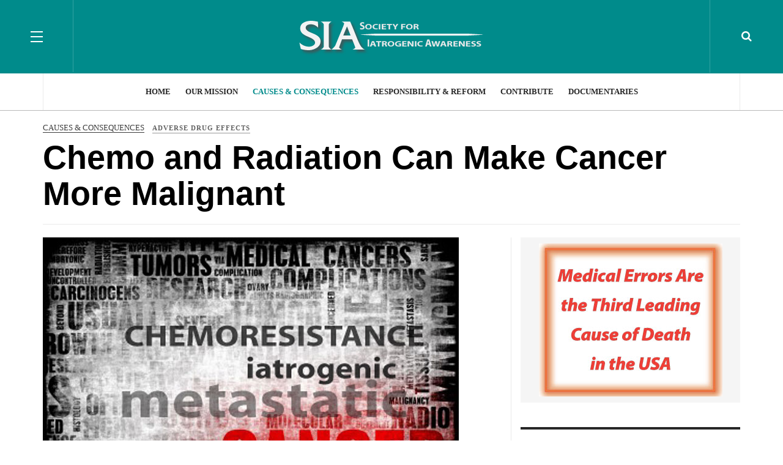

--- FILE ---
content_type: text/html; charset=utf-8
request_url: https://iatrogenics.org/consequences/64-adverse-drug-effects/310-chemo-and-radiation-can-make-cancer-more-malignant
body_size: 13012
content:

<!DOCTYPE html>
<html lang="en-gb" dir="ltr"
	  class='com_content view-article itemid-102 j39 mm-hover'>

<head>
	<base href="https://iatrogenics.org/consequences/64-adverse-drug-effects/310-chemo-and-radiation-can-make-cancer-more-malignant" />
	<meta http-equiv="content-type" content="text/html; charset=utf-8" />
	<meta name="keywords" content="Pharmaceuticals, Doctors, Nurses, Dentists, Therapists, Lab Technicians Causes &amp; Consequences unnecessary medical errors iatrogenics" />
	<meta name="author" content="Super User" />
	<meta property="og:image" content="https://iatrogenics.org/images/sampledata/k-age680chemo.jpg" />
	<meta property="twitter:image" content="https://iatrogenics.org/images/sampledata/k-age680chemo.jpg" />
	<meta property="og:title" content="Chemo and Radiation Can Make Cancer More Malignant" />
	<meta property="twitter:title" content="Chemo and Radiation Can Make Cancer More Malignant" />
	<meta property="og:description" content="By Sayer Ji - Apr 1, 2018 -Cancer is the second leading cause of death in the developed world, and yet we are still in the dark ages when it comes to treating and understanding it.The colossal failure of conventional cancer treatments reflects a fundamental misunderstanding of what cancer - the ..." />
	<meta property="twitter:description" content="By Sayer Ji - Apr 1, 2018 -Cancer is the second leading cause of death in the developed world, and yet we are still in the dark ages when it comes to treating and understanding it.The colossal failure of conventional cancer treatments reflects a fundamental misunderstanding of what cancer - the ..." />
	<meta name="description" content="Pharmaceuticals, Doctors, Nurses, Dentists, Therapists, Lab Technicians are responsible for the Causes &amp; Consequences of unnecessary medical errors" />
	<meta name="generator" content="Joomla! - Open Source Content Management" />
	<title>Society for Iatrogenic Awareness - Chemo and Radiation Can Make Cancer More Malignant</title>
	<link href="/templates/darkcyan/favicon.ico" rel="shortcut icon" type="image/vnd.microsoft.icon" />
	<link href="https://iatrogenics.org/component/search/?Itemid=102&amp;catid=64&amp;id=310&amp;format=opensearch" rel="search" title="Search Society for Iatrogenic Awareness" type="application/opensearchdescription+xml" />
	<link href="/templates/darkcyan/local/css/themes/serif/bootstrap.css" rel="stylesheet" type="text/css" />
	<link href="https://iatrogenics.org/plugins/content/fastsocialshare/style/style.css" rel="stylesheet" type="text/css" />
	<link href="/templates/system/css/system.css" rel="stylesheet" type="text/css" />
	<link href="/templates/darkcyan/local/css/template.css" rel="stylesheet" type="text/css" />
	<link href="/templates/darkcyan/local/css/themes/serif/megamenu.css" rel="stylesheet" type="text/css" />
	<link href="/templates/darkcyan/local/css/themes/serif/off-canvas.css" rel="stylesheet" type="text/css" />
	<link href="/templates/darkcyan/fonts/font-awesome/css/font-awesome.min.css" rel="stylesheet" type="text/css" />
	<link href="/templates/darkcyan/fonts/ionicons/css/ionicons.min.css" rel="stylesheet" type="text/css" />
	<link href="//fonts.googleapis.com/css?family=PT+Serif:400,700" rel="stylesheet" type="text/css" />
	<link href="https://iatrogenics.org//media/com_acymailing/css/module_default.css?v=1522814966" rel="stylesheet" type="text/css" />
	<script src="/media/jui/js/jquery.min.js?821e74fc60f5084efba00e547589e991" type="text/javascript"></script>
	<script src="/media/jui/js/jquery-noconflict.js?821e74fc60f5084efba00e547589e991" type="text/javascript"></script>
	<script src="/media/jui/js/jquery-migrate.min.js?821e74fc60f5084efba00e547589e991" type="text/javascript"></script>
	<script src="/media/system/js/caption.js?821e74fc60f5084efba00e547589e991" type="text/javascript"></script>
	<script src="/plugins/system/t3/base-bs3/bootstrap/js/bootstrap.js?821e74fc60f5084efba00e547589e991" type="text/javascript"></script>
	<script src="/plugins/system/t3/base-bs3/js/jquery.tap.min.js" type="text/javascript"></script>
	<script src="/plugins/system/t3/base-bs3/js/off-canvas.js" type="text/javascript"></script>
	<script src="/plugins/system/t3/base-bs3/js/script.js" type="text/javascript"></script>
	<script src="/plugins/system/t3/base-bs3/js/menu.js" type="text/javascript"></script>
	<script src="/templates/darkcyan/js/jquery.cookie.js" type="text/javascript"></script>
	<script src="/templates/darkcyan/js/script.js" type="text/javascript"></script>
	<script src="/plugins/system/t3/base-bs3/js/nav-collapse.js" type="text/javascript"></script>
	<script src="https://iatrogenics.org//media/com_acymailing/js/acymailing_module.js?v=596" type="text/javascript" async="async"></script>
	<script src="/media/system/js/html5fallback.js" type="text/javascript"></script>
	<script type="text/javascript">
jQuery(window).on('load',  function() {
				new JCaption('img.caption');
			});jQuery(function($){ initTooltips(); $("body").on("subform-row-add", initTooltips); function initTooltips (event, container) { container = container || document;$(container).find(".hasTooltip").tooltip({"html": true,"container": "body"});} });	if(typeof acymailingModule == 'undefined'){
				var acymailingModule = Array();
			}
			
			acymailingModule['emailRegex'] = /^[a-z0-9!#$%&\'*+\/=?^_`{|}~-]+(?:\.[a-z0-9!#$%&\'*+\/=?^_`{|}~-]+)*\@([a-z0-9-]+\.)+[a-z0-9]{2,10}$/i;

			acymailingModule['NAMECAPTION'] = 'Name';
			acymailingModule['NAME_MISSING'] = 'Please enter your name';
			acymailingModule['EMAILCAPTION'] = 'E-mail';
			acymailingModule['VALID_EMAIL'] = 'Please enter a valid e-mail address';
			acymailingModule['ACCEPT_TERMS'] = 'Please check the Terms and Conditions';
			acymailingModule['CAPTCHA_MISSING'] = 'The captcha is invalid, please try again';
			acymailingModule['NO_LIST_SELECTED'] = 'Please select the lists you want to subscribe to';
		
	</script>
	<meta property="og:type" content="article" />
<link rel="image_src" content="https://iatrogenics.org/images/sampledata/k-age680chemo.jpg" />
<meta property="og:image" content="https://iatrogenics.org/images/sampledata/k-age680chemo.jpg" />

	
<!-- META FOR IOS & HANDHELD -->
	<meta name="viewport" content="width=device-width, initial-scale=1.0, maximum-scale=1.0, user-scalable=no"/>
	<style type="text/stylesheet">
		@-webkit-viewport   { width: device-width; }
		@-moz-viewport      { width: device-width; }
		@-ms-viewport       { width: device-width; }
		@-o-viewport        { width: device-width; }
		@viewport           { width: device-width; }
	</style>
	<script type="text/javascript">
		//<![CDATA[
		if (navigator.userAgent.match(/IEMobile\/10\.0/)) {
			var msViewportStyle = document.createElement("style");
			msViewportStyle.appendChild(
				document.createTextNode("@-ms-viewport{width:auto!important}")
			);
			document.getElementsByTagName("head")[0].appendChild(msViewportStyle);
		}
		//]]>
	</script>
<meta name="HandheldFriendly" content="true"/>
<meta name="apple-mobile-web-app-capable" content="YES"/>
<!-- //META FOR IOS & HANDHELD -->




<!-- Le HTML5 shim and media query for IE8 support -->
<!--[if lt IE 9]>
<script src="//html5shim.googlecode.com/svn/trunk/html5.js"></script>
<script type="text/javascript" src="/plugins/system/t3/base-bs3/js/respond.min.js"></script>
<![endif]-->

<!-- You can add Google Analytics here or use T3 Injection feature -->

</head>

<body class="cat-red">

<div class="t3-wrapper"> <!-- Need this wrapper for off-canvas menu. Remove if you don't use of-canvas -->

  
<!-- HEADER -->
<header id="t3-header" class="t3-header wrap">
	<div class="container">
		<div class="row">
							
<button class="btn btn-primary off-canvas-toggle " type="button" data-pos="left" data-nav="#t3-off-canvas" data-effect="off-canvas-effect-4">
  <span class="patty"></span>
</button>

<!-- OFF-CANVAS SIDEBAR -->
<div id="t3-off-canvas" class="t3-off-canvas ">
  <div class="t3-off-canvas-body">
    <div class="t3-module module hidden-lg " id="Mod100"><div class="module-inner"><h3 class="module-title "><span>Main Menu</span></h3><div class="module-ct"><ul class="nav nav-pills nav-stacked menu">
<li class="item-101 default"><a href="/" class="" title="Home">Home</a></li><li class="item-104"><a href="/mission" class="" title="Mission">Our Mission</a></li><li class="item-102 current active"><a href="/consequences" class="" title="Causes &amp; Consequences">Causes &amp; Consequences</a></li><li class="item-135"><a href="/responsibility" class="" title="Responsibility &amp; Reform">Responsibility &amp; Reform</a></li><li class="item-159"><a href="/contribute" class="" title="Contribute">Contribute</a></li><li class="item-177"><a href="/documentaries" class="">Documentaries</a></li></ul>
</div></div></div>
  </div>
</div>
<!-- //OFF-CANVAS SIDEBAR -->


							
			<!-- LOGO -->
			<div class="col-xs-12 col-md-4 logo">
				<div class="logo-image logo-control">
					<a href="/" title="Society for Iatrogenic Awareness">
																				<img class="logo-img" src="/images/joomlart/cat-red/logo.png" alt="Society for Iatrogenic Awareness" />
																																	<img class="logo-img-sm" src="/images/joomlart/cat-red/logo-small.png" alt="Society for Iatrogenic Awareness" />
																			<span>Society for Iatrogenic Awareness</span>
					</a>
					<small class="site-slogan"></small>
				</div>
			</div>
			<!-- //LOGO -->

							<div class="headright">
											<!-- HEAD SEARCH -->
						<div class="head-search ">
							<i class="fa fa-search"></i>
							<div class="search search-full">
	<form action="/consequences" method="post" class="form-inline form-search">
		<label for="mod-search-searchword" class="element-invisible">Search ...</label> <input name="searchword" autocomplete="off" id="mod-search-searchword" maxlength="200"  class="form-control search-query" type="search" size="0" placeholder="Search ..." />		<input type="hidden" name="task" value="search" />
		<input type="hidden" name="option" value="com_search" />
		<input type="hidden" name="Itemid" value="102" />
	</form>
</div>

						</div>
						<!-- //HEAD SEARCH -->
										
										
									</div>
			
		</div>
	</div>
</header>
<!-- //HEADER -->

  
<!-- MAIN NAVIGATION -->
<nav id="t3-mainnav" class="wrap navbar navbar-default t3-mainnav">
	<div class="container">

		<!-- Brand and toggle get grouped for better mobile display -->
		<div class="navbar-header">
		
											<button type="button" class="navbar-toggle" data-toggle="collapse" data-target=".t3-navbar-collapse">
					<i class="fa fa-bars"></i>
				</button>
			
		</div>

					<div class="t3-navbar-collapse navbar-collapse collapse"></div>
		
		<div class="t3-navbar navbar-collapse collapse">
			<div  class="t3-megamenu"  data-responsive="true">
<ul itemscope itemtype="http://www.schema.org/SiteNavigationElement" class="nav navbar-nav level0">
<li itemprop='name'  data-id="101" data-level="1">
<a itemprop='url' class=""  href="/"  title="Home"   data-target="#">Home </a>

</li>
<li itemprop='name'  data-id="104" data-level="1">
<a itemprop='url' class=""  href="/mission"  title="Mission"   data-target="#">Our Mission </a>

</li>
<li itemprop='name' class="current active" data-id="102" data-level="1">
<a itemprop='url' class=""  href="/consequences"  title="Causes &amp; Consequences"   data-target="#">Causes &amp; Consequences </a>

</li>
<li itemprop='name'  data-id="135" data-level="1">
<a itemprop='url' class=""  href="/responsibility"  title="Responsibility &amp; Reform"   data-target="#">Responsibility &amp; Reform </a>

</li>
<li itemprop='name'  data-id="159" data-level="1">
<a itemprop='url' class=""  href="/contribute"  title="Contribute"   data-target="#">Contribute </a>

</li>
<li itemprop='name'  data-id="177" data-level="1">
<a itemprop='url' class=""  href="/documentaries"   data-target="#">Documentaries </a>

</li>
</ul>
</div>

		</div>

	</div>
</nav>
<!-- //MAIN NAVIGATION -->

<script>
	(function ($){
		var maps = [{"id":"101","class":"cat-red"},{"id":"104","class":"cat-red"},{"id":"102","class":"cat-red"},{"id":"135","class":"cat-red"},{"id":"159","class":"cat-red"},{"id":"177","class":"cat-red"}];
		$(maps).each (function (){
			$('li[data-id="' + this['id'] + '"]').addClass (this['class']);
		});
	})(jQuery);
</script>
<!-- //MAIN NAVIGATION -->

  

  
  


  

<div id="t3-mainbody" class="container t3-mainbody">
	<div class="row">

		<!-- MAIN CONTENT -->
		<div id="t3-content" class="t3-content col-xs-12">
						

<div class="item-page clearfix">


<!-- Article -->
<article class="article" itemscope itemtype="http://schema.org/Article">
	<meta itemscope itemprop="mainEntityOfPage"  itemType="https://schema.org/WebPage" itemid="https://google.com/article"/>
	<meta itemprop="inLanguage" content="en-GB" />

	    <meta content="2018-04-05T02:21:34+00:00" itemprop="dateModified">
  
      <meta content="2018-04-04T23:57:25+00:00" itemprop="datePublished">
  
    <span itemprop="author" style="display: none;">
    <span itemprop="name">Super User</span>
    <span itemtype="https://schema.org/Organization" itemscope="" itemprop="publisher" style="display: none;">
      <span itemtype="https://schema.org/ImageObject" itemscope="" itemprop="logo">
        <img itemprop="url" alt="logo" src="https://iatrogenics.org//templates/darkcyan/images/logo.png">
        <meta content="auto" itemprop="width">
        <meta content="auto" itemprop="height">
      </span>
      <meta content="Super User" itemprop="name">
    </span>
  </span>
  <!-- Aside -->
<aside class="article-aside clearfix">
    	<dl class="article-info  muted">

		
			<dt class="article-info-term">
													Details							</dt>
			
										<dd class="parent-category-name hasTooltip" title="Parent Category: ">
				<i class="fa fa-folder"></i>
									<a href="/consequences" ><span itemprop="genre">Causes &amp; Consequences</span></a>							</dd>			
										<dd class="category-name hasTooltip" title="Category: ">
				<i class="fa fa-folder-open"></i>
									<a href="/consequences/64-adverse-drug-effects" ><span itemprop="genre">Adverse Drug Effects</span></a>							</dd>			
					
			</dl>
      
		
</aside>  
<!-- //Aside -->

	
<header class="article-header clearfix">
	<h1 class="article-title" itemprop="headline">
					<a href="/consequences/64-adverse-drug-effects/310-chemo-and-radiation-can-make-cancer-more-malignant" itemprop="url" title="Chemo and Radiation Can Make Cancer More Malignant">
				Chemo and Radiation Can Make Cancer More Malignant</a>
			</h1>

			</header>
	
<div class="row equal-height">
		<div class="col-xs-12 ">
			</div>
	<div class="col col-xs-12  col-md-8  item-main">

					
<div class="pull-none item-image article-image article-image-full">
<span itemprop="image" itemscope itemtype="https://schema.org/ImageObject">
	<img
			 src="/images/sampledata/k-age680chemo.jpg"
		alt="" itemprop="image"/>
  <meta itemprop="height" content="auto" />
  <meta itemprop="width" content="auto" />
  <meta itemprop="url" content="https://iatrogenics.org/images/sampledata/k-age680chemo.jpg" />
</span>
</div>		
		<div class="row">
		
		<div class="article-content-main  col-lg-12 ">
		
		
							
		
			
			<section class="article-content clearfix" itemprop="articleBody">
				<p>By Sayer Ji - Apr 1, 2018 -</p>
<p><em><b>Cancer is the second leading cause of death in the developed world, and yet we are still in the dark ages when it comes to treating and understanding it.</b></em></p>
<p>The colossal failure of conventional cancer treatments reflects a fundamental misunderstanding of what cancer - the "enemy" - actually is.  For one, chemotherapy and radiotherapy are both intrinsically <em>carcinogenic</em> treatments. The only justification for their use, in fact, is that they are highly effective at damaging the DNA within cells - with the hope that the cancer cells will be more susceptible to being harmed than the healthy ones (sadly, not always true).</p>
<p>The reality, however, is that the "collateral damage" from treatment is inevitable; it is not a matter of "if," but <em>to what degree</em> the damaging side effects will occur. As in real modern warfare, the decision to strike is often based on deciding <em>how much</em> collateral damage to "civilian" populations is deemed acceptable. This is not unlike the fixation in toxicological risk assessments for drugs, environmental pollutants, food additives, etc., where determining "an acceptable level of harm" (a rather horrible oxymoron) to the exposed population is the first order of business.</p>
<h2>Chemo Agent Classified by the WHO as Carcinogenic</h2>
<p>The DNA-damaging, or genotoxic effects of chemotherapy and radiotherapy, according to the prevailing wisdom, are the #1 cause of cancer initiation and promotion. This is known as the "Mutational Theory" of cancer, and has been the dominant explanation for half a century. Therefore it is absolutely disconcerting that the standard of care in cancer treatment today is still the use of genotoxic agents versus substances that are able to selectively harm the "bad" cells, leaving the "good" ones intact; which is also known as "selective cytotoxicty," and is a property characteristic of natural anti-cancer compounds and whole plant extracts. Nowhere is this more clearly demonstrated than in the case of fruit-derived compounds, such as graviola, where cell research indicates that fruit extract may be up to 10,000 times more effective at killing certain cancer cells versus adriamycin (not so affectionately named the "red devil" for its lethal side effects) and is highly selective in which cells it kills.</p>
<p>Take the cancer drug tamoxifen, for example. It is classified by the World Health Organization and the American Cancer Society as a human carcinogen, and has been documented to cause over two dozen health-destroying side effects, and yet it is still being used as a first line treatment for certain types of breast cancer. Does that really make sense?  Even if tamoxifen was effective (which increasingly it is not), does it really matter if it "cures" breast cancer only to cause endometrial or liver cancer (which is often far more deadly than breast cancer) as a direct result of the treatment? Tamoxifen and chemotherapy resistance is increasingly a problem. In the same way that certain pathogenic bacteria become resistant to antibiotics - even <em>becoming stronger</em> after being challenged with them - drug resistance and multi-drug resistance to chemoagents is the canary in the coal mine, indicating the entire paradigm, hinged as it is on patented, highly toxic chemicals, is rearing to collapse.</p>
<h2>Radiation Therapy Known To Cause Cancer &amp; Enhance Malignancy</h2>
<p>Similarly, radiotherapy is known to induce secondary cancers, along with a wide range of serious adverse effects. A woman whose breast is irradiated is more likely to develop lung cancer, for instance. But its effects may actually be far worse on the primary cancer it is being used to treat...</p>
<p>When a breast tumor is exposed to radiation, the cells within that tumor are not uniform, but have great heterogeneity. Some of the cells are fast-replicating, whereas some are slow-replicating and benign. Some cells are older, technically senescent, and by their very existence are keeping neighboring cells within the tumor and with greater potential for malignancy from breaking out into invasive growth. There are also cancer stem cells,which are technically slower-replicating and therefore less likely to be destroyed by chemotherapy or radiotherapy, and yet which are responsible for re-seeding and fueling the growth of the tumor itself with a theoretical limitless resupply of daughter cells.</p>
<p>Radiotherapy has been shown to increase the survival and self-renewing capacity of these breast cancer initiating cells by up to 30-fold, which means that while a radiation treatment may initially regress a tumor's volume/mass, it may actually be selecting out the more radiation-resistant and aggressive subpopulation of tumor cells which ultimately lead to higher malignancy. This promotion of self-initiating cancer cells is also true for chemotherapy, of course. Incidentally, the low-dose radiation used to diagnose breast cancers in x-ray mammography is likely causing far more cancers in women over time than it is said to prevent. If you read the actual peer-reviewed medical literature on the subject you may be surprised to find that the low-dose ionizing radiation is actually far more carcinogenic (3-4 fold higher) than the high-dose radiation it is often compared to in radiation risk assessments. In fact, one of the most well known breast cancer associated genes, namely, BRCA1/BRCA2, confers greater susceptibility to radiation induced breast cancer in those who have it.  In other words, staying away from medical radiation, diagnostic or therapeutic, may be essential to avoid the cancer it is being used to both "prevent" and "treat."</p>
<p><img src="http://www.greenmedinfo.com/sites/default/files/ckeditor/sayerji/images/2222.PNG" alt="Cancer Resistance" /></p>
<h2>Why Conventional Treatment Fails &amp; Will Continue To Do So</h2>
<p>The failure of chemotherapy can work in the same way. When you expose a diverse population of breast tumor cells to a highly toxic agent, a normal response is to become damaged to the point of dying. But cancer may not be a strict random mutation process, but an ancient survival program unmasked; that is, the cancer cell may be drawing from a far more ancient evolutionary and genetic "tool kit" which enables it to survive far harsher cellular environments, e.g. chemical exposure, low oxygen, higher availability of glucose/fructose, acidic pH, etc. and therefore the addition of highly toxic chemotherapy-type chemicals will selectively kill the weaker, and technically healthier (more benign) cells within a breast tumor, while creating the very conditions within which the malignant and more chemo resistant cancer cells may thrive. Multidrug-resistance genes and proteins are involved. When attacked by a chemical (xenobiotic) the cancer cell may "regress" and activate the genetic equipment that enables it to efficiently push out (efflux) the chemo agent being used, surviving, while its neighboring weaker (though technically more normal and healthier) cells die off.</p>
<p>Can you see, then, how radiotherapy and chemotherapy may be responsible for driving a cancer into greater malignancy, at the very moment that it is harming the rest of the body, compromising the immune system (damage to the bone marrow and direct harm to the immune cells)? The incurability of pancreatic cancer vis-à-vis chemotherapy and radiation, therefore, may reflect how the standard treatments themselves are driving the patient into premature death. When the average pancreatic cancer patient (using most chemo and radiation protocols) lives no more than 6 months, do we say that the cancer killed them, or the treatments?</p>
<p>Standard operating procedures is to write off the patients death as being "caused" by an "exceptionally aggressive" form of cancer, rather than to admit that the very treatments may have transformed a relatively slow growing tumor into a rapidly proliferating and invasive one. Think of it this way: if you were being blasted with chemicals and radiation, and you were seeing your neighbors dropping like flies, would you relocate? Can you, therefore, blame a subpopulation of tumor cells, having survived chemotherapy and radiotherapy while it's neighboring cells did not, moving to another tissue - say, bone, or brain - in order to survive? Cancer, after all, is <em>something our body does</em> (and likely to survive) and not something that happens to it, as if the genes in our body just went off one day like a cancer time-bomb, fatalistically predetermined by the less than perfect genes we inherited from our predecessors.</p>
<p>Given the likelihood that the conventional cancer industry is often not only failing to improve the quality and length of the lives of those who it treats, but quite the opposite, reducing the quality and length of their lives, the time has come to look for safe, effective, affordable, inexpensive and accessible alternatives to patented chemicals and ionizing radiation in the prevention and treatment of cancer. And the solution may be as close to us as our kitchen spice racks:</p>
<h2>The Case For Turmeric</h2>
<p>While US law presently forbids the medicinal use of natural substances, turmeric has been used in ancient Indian medicine for thousands of years, and curcumin, which gives the spice its golden hue, is one of the most extensively studied natural compounds of all time, with 4,588 references to studies performed on it on the National Library of Medicine's bibliographic database known as Medline [as of 2.25.2012]. Yet, despite having been shown to have therapeutic value in more than 500 diseases in animal and test tube studies, it still has not been the subject of extensive human clinical trials.  As a public service GreenMedInfo.com has indexed curcumin's anti-cancer properties in more than 50 cancers, with the top 10 most compelling cancers applications in cancer prevention and treatment...</p>
<p>For more information: <a href="http://abundanthope.net/pages/Health_and_Nutrition_37/Chemo-and-Radiation-Can-Make-Cancer-More-Malignant.shtml" target="_blank" rel="noopener noreferrer">http://abundanthope.net/pages/Health_and_Nutrition_37/Chemo-and-Radiation-Can-Make-Cancer-More-Malignant.shtml</a></p>
<p>Sayer Ji is founder of <a href="http://www.greenmedinfo.com/" target="_blank" rel="noopener noreferrer">Greenmedinfo.com</a>, a reviewer at the <a href="http://www.ichnfm.org/publications/index.html" target="_blank" rel="noopener noreferrer">International Journal of Human Nutrition and Functional Medicine</a>, Co-founder and CEO of <a href="http://www.systomebiomed.com/" target="_blank" rel="noopener noreferrer">Systome Biomed</a>, Vice Chairman of the Board of the <a href="http://www.thenhf.com/" target="_blank" rel="noopener noreferrer">National Health Federation</a>, Steering Committee Member of the <a href="http://www.gmofreeglobal.org/en/steering-committee" target="_blank" rel="noopener noreferrer">Global Non-GMO Foundation</a>.</p>
<p>Disclaimer: This article is not intended to provide medical advice, diagnosis or treatment. Views expressed here do not necessarily reflect those of GreenMedInfo or its staff.</p> <div class="fastsocialshare_container fastsocialshare-align-left"><div class="fastsocialshare-subcontainer"><script>
					var loadAsyncDeferredFacebook = function() {
						(function(d, s, id) {
						  var js, fjs = d.getElementsByTagName(s)[0];
						  if (d.getElementById(id)) return;
						  js = d.createElement(s); js.id = id;
						  js.src = "//connect.facebook.net/en_GB/sdk.js#xfbml=1&version=v3.0";
						  fjs.parentNode.insertBefore(js, fjs);
						}(document, 'script', 'facebook-jssdk'));
					}
	
			  		if (window.addEventListener)
						window.addEventListener("load", loadAsyncDeferredFacebook, false);
					else if (window.attachEvent)
						window.attachEvent("onload", loadAsyncDeferredFacebook);
					else
				  		window.onload = loadAsyncDeferredFacebook;
					</script><div class="fastsocialshare-share-fbl fastsocialshare-button_count">
				<div class="fb-like"
					data-href="https://iatrogenics.org/consequences/64-adverse-drug-effects/310-chemo-and-radiation-can-make-cancer-more-malignant"
					data-layout="button_count"
                	data-width="100"
					data-action="like"
					data-show-faces="true"
					data-share="false">
				</div></div><div class="fastsocialshare-share-fbsh fb-shareme-core">
					<div class="fb-share-button fb-shareme-core"
						data-href="https://iatrogenics.org/consequences/64-adverse-drug-effects/310-chemo-and-radiation-can-make-cancer-more-malignant"
						data-layout="button"
						data-size="small">
					</div></div><div class="fastsocialshare-share-tw">
						<a href="https://twitter.com/intent/tweet" data-dnt="true" class="twitter-share-button"  data-text="Chemo and Radiation Can Make Cancer More Malignant" data-count="horizontal" data-via="" data-url="https://iatrogenics.org/consequences/64-adverse-drug-effects/310-chemo-and-radiation-can-make-cancer-more-malignant" data-lang="en">Tweet</a>
						</div>
						<script>
							var loadAsyncDeferredTwitter =  function() {
	            						var d = document;
	            						var s = 'script';
	            						var id = 'twitter-wjs';
					            		var js,fjs=d.getElementsByTagName(s)[0],p=/^http:/.test(d.location)?'http':'https';if(!d.getElementById(id)){
						        		js=d.createElement(s);js.id=id;js.src=p+'://platform.twitter.com/widgets.js';fjs.parentNode.insertBefore(js,fjs);}
					        		}
						
							if (window.addEventListener)
								window.addEventListener("load", loadAsyncDeferredTwitter, false);
							else if (window.attachEvent)
								window.attachEvent("onload", loadAsyncDeferredTwitter);
							else
								window.onload = loadAsyncDeferredTwitter;
						</script><div class="fastsocialshare-share-lin">
						<script type="text/javascript">
							var loadAsyncDeferredLinkedin =  function() {
								var po = document.createElement('script');
								po.type = 'text/javascript';
								po.async = true;
								po.src = 'https://platform.linkedin.com/in.js';
								po.innerHTML = 'lang: en_GB';
								var s = document.getElementsByTagName('script')[0];
								s.parentNode.insertBefore(po, s);
							};
		
							 if (window.addEventListener)
							  window.addEventListener("load", loadAsyncDeferredLinkedin, false);
							else if (window.attachEvent)
							  window.attachEvent("onload", loadAsyncDeferredLinkedin);
							else
							  window.onload = loadAsyncDeferredLinkedin;
						</script>
						<script type="in/share" data-url="https://iatrogenics.org/consequences/64-adverse-drug-effects/310-chemo-and-radiation-can-make-cancer-more-malignant" data-counter="right"></script>
						</div><div class="fastsocialshare-share-pinterest">
						<a href="//www.pinterest.com/pin/create/button/" data-pin-do="buttonBookmark"  data-pin-color="red"><img src="//assets.pinterest.com/images/pidgets/pinit_fg_en_rect_red_20.png" alt="Pin It" /></a>
						<script type="text/javascript">
							(function (w, d, load) {
							 var script, 
							 first = d.getElementsByTagName('SCRIPT')[0],  
							 n = load.length, 
							 i = 0,
							 go = function () {
							   for (i = 0; i < n; i = i + 1) {
							     script = d.createElement('SCRIPT');
							     script.type = 'text/javascript';
							     script.async = true;
							     script.src = load[i];
							     first.parentNode.insertBefore(script, first);
							   }
							 }
							 if (w.attachEvent) {
							   w.attachEvent('onload', go);
							 } else {
							   w.addEventListener('load', go, false);
							 }
							}(window, document, 
							 ['//assets.pinterest.com/js/pinit.js']
							));    
							</script>
						</div></div></div>			</section>

		  <!-- footer -->
		  		  <!-- //footer -->

							<section class="row article-navigation top"><ul class="pager pagenav">

  
  	<li class="next">
  	<a href="/consequences/64-adverse-drug-effects/308-breast-cancer-ilani-s-message-learn-from-my-mistake-do-not-go-for-chemo" rel="next">
      <i class="fa fa-angle-right"></i><div class="navigation-detail">
      <span>Next Article</span>
      <strong>Breast Cancer: Ilani’s Message – Learn from my mistake, do not go for chemo</strong>
    </div></a>
	</li>
    
</ul>
</section>			
			
							
													</div>
		</div></div>

					<div class="col col-md-4 item-sidebar hidden-sm hidden-xs"><div class="affix-wrap">
				<div class="t3-module module " id="Mod89"><div class="module-inner"><div class="module-ct"><div class="bannergroup">

	<div class="banneritem">
																																																		<img
						src="https://iatrogenics.org/images/banners/leadbanners.jpg"
						alt="Banner2"
						 width="300"						 height="250"					/>
											<div class="clr"></div>
	</div>

</div>
</div></div></div><div class="t3-module module " id="Mod124"><div class="module-inner"><h3 class="module-title "><span>Hot Topics</span></h3><div class="module-ct"><ul class="category-module mod-list">
						<li>
									<a class="mod-articles-category-title " href="/consequences/64-adverse-drug-effects/308-breast-cancer-ilani-s-message-learn-from-my-mistake-do-not-go-for-chemo">Breast Cancer: Ilani’s Message – Learn from my mistake, do not go for chemo</a>
				
				
				
				
				
				
									<p class="mod-articles-category-introtext">
						KUALA LUMPUR (Feb 24, 2011): The chairman of the Committee to Promote Inter-Religious...					</p>
				
							</li>
					<li>
									<a class="mod-articles-category-title " href="/consequences/64-adverse-drug-effects/299-heroin-epidemic-chasing-the-dragon-of-death">Heroin epidemic: Chasing the dragon of death</a>
				
				
				
				
				
				
									<p class="mod-articles-category-introtext">
						<strong>Editor's Note: This ongoing series takes an in-depth look at the heroin epidemic destroying lives in our</strong>...					</p>
				
							</li>
					<li>
									<a class="mod-articles-category-title active" href="/consequences/64-adverse-drug-effects/310-chemo-and-radiation-can-make-cancer-more-malignant">Chemo and Radiation Can Make Cancer More Malignant</a>
				
				
				
				
				
				
									<p class="mod-articles-category-introtext">
						By Sayer Ji - Apr 1, 2018 - 
 <em>Cancer is the second leading cause of death in the developed world,</em>...					</p>
				
							</li>
			</ul>
</div></div></div><div class="t3-module module " id="Mod101"><div class="module-inner"><h3 class="module-title "><span>Recently Added</span></h3><div class="module-ct"><ul class="latestnews">
	<li>
    
<div class="pull-none item-image" itemprop="image">

      <a href="/consequences/64-adverse-drug-effects/310-chemo-and-radiation-can-make-cancer-more-malignant" itemprop="url">
  	   <img  src="/images/sampledata/k-age680chemo.jpg" alt="" itemprop="thumbnailUrl"/>
      </a>
  </div>
    <div class="item-content">
    <aside class="article-aside clearfix">
        <dl class="article-info  muted">
          <dt class="article-info-term">Details</dt>
          <dd title="" class="published hasTooltip" data-original-title="Published: ">
            <time itemprop="datePublished" datetime="2018-04-04 23:57:25">7 years ago</time>
          </dd>
      </dl>
    </aside>

		<a href="/consequences/64-adverse-drug-effects/310-chemo-and-radiation-can-make-cancer-more-malignant" itemprop="url">
			<span itemprop="name">
				Chemo and Radiation Can Make Cancer More Malignant			</span>
		</a>
    </div>
	</li>
	<li>
    
<div class="pull-none item-image" itemprop="image">

      <a href="/responsibility/72-societalimpact/309-how-the-va-fueled-the-national-opioid-crisis-and-is-killing-thousands-of-veterans" itemprop="url">
  	   <img  src="/images/sampledata/feopioids01.jpg" alt="" itemprop="thumbnailUrl"/>
      </a>
  </div>
    <div class="item-content">
    <aside class="article-aside clearfix">
        <dl class="article-info  muted">
          <dt class="article-info-term">Details</dt>
          <dd title="" class="published hasTooltip" data-original-title="Published: ">
            <time itemprop="datePublished" datetime="2018-04-04 23:20:46">7 years ago</time>
          </dd>
      </dl>
    </aside>

		<a href="/responsibility/72-societalimpact/309-how-the-va-fueled-the-national-opioid-crisis-and-is-killing-thousands-of-veterans" itemprop="url">
			<span itemprop="name">
				HOW THE VA FUELED THE NATIONAL OPIOID CRISIS AND IS KILLING THOUSANDS OF VETERANS			</span>
		</a>
    </div>
	</li>
	<li>
    
<div class="pull-none item-image" itemprop="image">

      <a href="/consequences/64-adverse-drug-effects/308-breast-cancer-ilani-s-message-learn-from-my-mistake-do-not-go-for-chemo" itemprop="url">
  	   <img  src="/images/sampledata/breast-m619-chemo2.jpg" alt="" itemprop="thumbnailUrl"/>
      </a>
  </div>
    <div class="item-content">
    <aside class="article-aside clearfix">
        <dl class="article-info  muted">
          <dt class="article-info-term">Details</dt>
          <dd title="" class="published hasTooltip" data-original-title="Published: ">
            <time itemprop="datePublished" datetime="2018-04-04 21:40:49">7 years ago</time>
          </dd>
      </dl>
    </aside>

		<a href="/consequences/64-adverse-drug-effects/308-breast-cancer-ilani-s-message-learn-from-my-mistake-do-not-go-for-chemo" itemprop="url">
			<span itemprop="name">
				Breast Cancer: Ilani’s Message – Learn from my mistake, do not go for chemo			</span>
		</a>
    </div>
	</li>
	<li>
    
<div class="pull-none item-image" itemprop="image">

      <a href="/responsibility/72-societalimpact/307-who-pays-for-medical-errors" itemprop="url">
  	   <img  src="/images/sampledata/Who-Pays-commonwealth.jpg" alt="" itemprop="thumbnailUrl"/>
      </a>
  </div>
    <div class="item-content">
    <aside class="article-aside clearfix">
        <dl class="article-info  muted">
          <dt class="article-info-term">Details</dt>
          <dd title="" class="published hasTooltip" data-original-title="Published: ">
            <time itemprop="datePublished" datetime="2018-04-04 19:16:36">7 years ago</time>
          </dd>
      </dl>
    </aside>

		<a href="/responsibility/72-societalimpact/307-who-pays-for-medical-errors" itemprop="url">
			<span itemprop="name">
				WHO PAYS FOR MEDICAL ERRORS?			</span>
		</a>
    </div>
	</li>
	<li>
    
<div class="pull-none item-image" itemprop="image">

      <a href="/306-little-regulation-poses-problems-tracking-tissue" itemprop="url">
  	   <img  src="/images/sampledata/freezer_humantissue_wide.jpg" alt="" itemprop="thumbnailUrl"/>
      </a>
  </div>
    <div class="item-content">
    <aside class="article-aside clearfix">
        <dl class="article-info  muted">
          <dt class="article-info-term">Details</dt>
          <dd title="" class="published hasTooltip" data-original-title="Published: ">
            <time itemprop="datePublished" datetime="2018-04-04 04:07:40">7 years ago</time>
          </dd>
      </dl>
    </aside>

		<a href="/306-little-regulation-poses-problems-tracking-tissue" itemprop="url">
			<span itemprop="name">
				Little Regulation Poses Problems Tracking Tissue			</span>
		</a>
    </div>
	</li>
</ul>
</div></div></div>			</div></div>
			</div> <!-- //Row -->
</article>
<!-- //Article -->




	
</div>
		</div>
		<!-- //MAIN CONTENT -->

	</div>
</div> 



  <div id="t3-section" class="t3-section-wrap wrap">
  <div class="container">
					<div class="moduletable">
							<h4>Terms of Services</h4>
						

<div class="custom"  >
	<p>Terms of Services provided by Society of Iatrogenic Awareness (SAI) applies to all users of the Service, including contributors of Content on the Service. “Content” includes audio, text, software, scripts, graphics, photos, music, videos, audiovisual combinations, interactive features and other materials you may view on, access through, or contribute to the Service. The Service includes all SAI products, services and software, including audio and video players, digital uploaders, download applications, live broadcast features, and other applications. The Service contains links to third party websites that are not owned or controlled by SAI. It is understood that SAI has no control over, and assumes no responsibility for, the content, privacy policies, or practices of any third party websites; and cannot censor or edit the content of any third-party site... READ MORE: <a href="/mission/292-terms-of-services">Terms of Services</a></p></div>
		</div>
	
	  </div>
</div>


  


  


  
<!-- FOOTER -->
<footer id="t3-footer" class="wrap t3-footer">
	<div class="container">
		<div class="footer-detail">
					<!-- FOOT NAVIGATION -->
				<!-- SPOTLIGHT -->
	<div class="t3-spotlight t3-footnav  row">
					<div class=" col-lg-6 col-md-6 col-sm-6 col-xs-6">
										<div class="moduletable">
							<h4>Subscribe to Society for Iatrogenic Awareness</h4>
						<div class="acymailing_module" id="acymailing_module_formAcymailing58061">
	<div class="acymailing_fulldiv" id="acymailing_fulldiv_formAcymailing58061"  >
		<form id="formAcymailing58061" action="/consequences" onsubmit="return submitacymailingform('optin','formAcymailing58061')" method="post" name="formAcymailing58061"  >
		<div class="acymailing_module_form" >
			<div class="acymailing_introtext">Receive Our Newsletters. Get Invited to Participate In Forums and Events</div>			<table class="acymailing_form">
				<tr>
												<td class="acyfield_name acy_requiredField">
								<input id="user_name_formAcymailing58061"  onfocus="if(this.value == 'Name') this.value = '';" onblur="if(this.value=='') this.value='Name';" class="inputbox" type="text" name="user[name]" style="width:80%" value="Name" title="Name"/>
							</td> </tr><tr>							<td class="acyfield_email acy_requiredField">
								<input id="user_email_formAcymailing58061"  onfocus="if(this.value == 'E-mail') this.value = '';" onblur="if(this.value=='') this.value='E-mail';" class="inputbox" type="text" name="user[email]" style="width:80%" value="E-mail" title="E-mail"/>
							</td> </tr><tr>
					
					<td  class="acysubbuttons">
												<input class="button subbutton btn btn-primary" type="submit" value="Subscribe" name="Submit" onclick="try{ return submitacymailingform('optin','formAcymailing58061'); }catch(err){alert('The form could not be submitted '+err);return false;}"/>
												<input class="button unsubbutton  btn btn-inverse" type="button" value="Unsubscribe" name="Submit" onclick="return submitacymailingform('optout','formAcymailing58061')"/>
											</td>
				</tr>
			</table>
						<input type="hidden" name="ajax" value="0" />
			<input type="hidden" name="acy_source" value="module_122" />
			<input type="hidden" name="ctrl" value="sub"/>
			<input type="hidden" name="task" value="notask"/>
			<input type="hidden" name="redirect" value="https%3A%2F%2Fiatrogenics.org%2Fconsequences%2F64-adverse-drug-effects%2F310-chemo-and-radiation-can-make-cancer-more-malignant"/>
			<input type="hidden" name="redirectunsub" value="https%3A%2F%2Fiatrogenics.org%2Fconsequences%2F64-adverse-drug-effects%2F310-chemo-and-radiation-can-make-cancer-more-malignant"/>
			<input type="hidden" name="option" value="com_acymailing"/>
						<input type="hidden" name="hiddenlists" value="1"/>
			<input type="hidden" name="acyformname" value="formAcymailing58061" />
									</div>
		</form>
	</div>
	</div>

		</div>
	
							</div>
					<div class=" col-lg-6 col-md-6 col-sm-6 col-xs-6">
										<div class="moduletable">

		
			

<div class="custom"  >
	<h4 style="text-align: center;">Contact Us</h4>
<p style="text-align: center;"><strong>SOCIETY FOR IATROGENIC AWARENESS</strong><br />627 N. Main Street, Kissimmee, Florida<br /><a href="mailto:contact@iatrogenics.org">contact@iatrogenics.org</a></p></div>

		</div>

	
							</div>
			</div>
<!-- SPOTLIGHT -->
			<!-- //FOOT NAVIGATION -->
		
		<section class="t3-copyright">
			<div class="row">
				<div class="col-md-12 copyright ">
					
				</div>
							</div>
		</section>
		</div>
	</div>
</footer>
<!-- //FOOTER -->

</div>

</body>

</html>

--- FILE ---
content_type: text/css
request_url: https://iatrogenics.org/templates/darkcyan/local/css/template.css
body_size: 23853
content:
@media (max-width: 1198px) {
  .always-show .mega > .mega-dropdown-menu,
  .always-show .dropdown-menu {
    display: block !important;
    position: static;
  }
  .open .dropdown-menu {
    display: block;
  }
}
.t3-logo,
.t3-logo-small {
  display: block;
  text-decoration: none;
  text-align: left;
  background-repeat: no-repeat;
  background-position: center;
}
.t3-logo {
  width: 182px;
  height: 50px;
}
.t3-logo-small {
  width: 60px;
  height: 30px;
}
.t3-logo,
.t3-logo-color {
  background-image: url("//static.joomlart.com/images/jat3v3-documents/logo-complete/t3logo-big-color.png");
}
.t3-logo-small,
.t3-logo-small.t3-logo-color {
  background-image: url("//static.joomlart.com/images/jat3v3-documents/logo-complete/t3logo-small-color.png");
}
.t3-logo-dark {
  background-image: url("//static.joomlart.com/images/jat3v3-documents/logo-complete/t3logo-big-dark.png");
}
.t3-logo-small.t3-logo-dark {
  background-image: url("//static.joomlart.com/images/jat3v3-documents/logo-complete/t3logo-small-dark.png");
}
.t3-logo-light {
  background-image: url("//static.joomlart.com/images/jat3v3-documents/logo-complete/t3logo-big-light.png");
}
.t3-logo-small.t3-logo-light {
  background-image: url("//static.joomlart.com/images/jat3v3-documents/logo-complete/t3logo-small-light.png");
}
@media (max-width: 1198px) {
  .logo-control .logo-img-sm {
    display: block;
  }
  .logo-control .logo-img {
    display: none;
  }
}
@media (min-width: 1199px) {
  .logo-control .logo-img-sm {
    display: none;
  }
  .logo-control .logo-img {
    display: block;
  }
}
#community-wrap .collapse {
  position: relative;
  height: 0;
  overflow: hidden;
  display: block;
}
.body-data-holder:before {
  display: none;
  content: "grid-float-breakpoint:1199px screen-xs:480px screen-sm:768px screen-md:992px screen-lg:1200px";
}

input,
button,
select,
textarea {
  font-family: inherit;
  font-size: inherit;
  line-height: inherit;
}
a {
  color: #00bfe6;
  text-decoration: none;
}
a:hover,
a:focus {
  color: #007f9a;
  text-decoration: none;
}
a:focus {
  outline: thin dotted;
  outline: 5px auto -webkit-focus-ring-color;
  outline-offset: -2px;
  outline: none;
}
img {
  vertical-align: middle;
}
th,
td {
  line-height: 1.42857143;
  text-align: left;
  vertical-align: top;
}
th {
  font-weight: bold;
}
td,
tr td {
  border-top: 1px solid #dddddd;
}
.cat-list-row0:hover,
.cat-list-row1:hover {
  background: #f5f5f5;
}
.cat-list-row1,
tr.cat-list-row1 td {
  background: #f9f9f9;
}
table.contentpane,
table.tablelist,
table.category,
table.admintable,
table.blog {
  width: 100%;
}
table.contentpaneopen {
  border: 0;
}
.star {
  color: #ffbb00;
}
.red {
  color: #d61d00;
}
hr {
  margin-top: 20px;
  margin-bottom: 20px;
  border: 0;
  border-top: 1px solid #eaeaea;
}
.wrap {
  width: auto;
  clear: both;
}
.center,
.table td.center,
.table th.center {
  text-align: center;
}
.element-invisible {
  position: absolute;
  padding: 0;
  margin: 0;
  border: 0;
  height: 1px;
  width: 1px;
  overflow: hidden;
}

h1,
h2,
h3,
h4,
h5,
h6,
.h1,
.h2,
.h3,
.h4,
.h5,
.h6 {
  font-family: "Helvetica Neue", Helvetica, Arial, sans-serif;
  font-weight: 700;
  line-height: 1.1;
  color: #000000;
}
h1 small,
h2 small,
h3 small,
h4 small,
h5 small,
h6 small,
.h1 small,
.h2 small,
.h3 small,
.h4 small,
.h5 small,
.h6 small,
h1 .small,
h2 .small,
h3 .small,
h4 .small,
h5 .small,
h6 .small,
.h1 .small,
.h2 .small,
.h3 .small,
.h4 .small,
.h5 .small,
.h6 .small {
  font-weight: normal;
  line-height: 1;
  color: #999999;
}
h1,
.h1,
h2,
.h2,
h3,
.h3 {
  margin-top: 20px;
  margin-bottom: 10px;
}
h1 small,
.h1 small,
h2 small,
.h2 small,
h3 small,
.h3 small,
h1 .small,
.h1 .small,
h2 .small,
.h2 .small,
h3 .small,
.h3 .small {
  font-size: 65%;
}
h4,
.h4,
h5,
.h5,
h6,
.h6 {
  margin-top: 10px;
  margin-bottom: 10px;
}
h4 small,
.h4 small,
h5 small,
.h5 small,
h6 small,
.h6 small,
h4 .small,
.h4 .small,
h5 .small,
.h5 .small,
h6 .small,
.h6 .small {
  font-size: 75%;
}
h1,
.h1 {
  font-size: 36px;
}
h2,
.h2 {
  font-size: 30px;
}
h3,
.h3 {
  font-size: 24px;
}
h4,
.h4 {
  font-size: 18px;
}
h5,
.h5 {
  font-size: 14px;
}
h6,
.h6 {
  font-size: 12px;
}
p {
  margin: 0 0 30px;
}
.lead {
  margin-bottom: 20px;
  font-size: 16px;
  font-weight: 200;
  line-height: 1.4;
}
@media (min-width: 768px) {
  .lead {
    font-size: 21px;
  }
}
small,
.small {
  font-size: 85%;
}
cite {
  font-style: normal;
}
.text-left {
  text-align: left;
}
.text-right {
  text-align: right;
}
.text-center {
  text-align: center;
}
.text-justify {
  text-align: justify;
}
.text-muted {
  color: #999999;
}
.text-primary {
  color: #00bfe6;
}
a.text-primary:hover {
  color: #0095b3;
}
.text-success {
  color: #468847;
}
a.text-success:hover {
  color: #356635;
}
.text-info {
  color: #3a87ad;
}
a.text-info:hover {
  color: #2d6987;
}
.text-warning {
  color: #c09853;
}
a.text-warning:hover {
  color: #a47e3c;
}
.text-danger {
  color: #b94a48;
}
a.text-danger:hover {
  color: #953b39;
}
.bg-primary {
  color: #fff;
  background-color: #00bfe6;
}
a.bg-primary:hover {
  background-color: #0095b3;
}
.bg-success {
  background-color: #dff0d8;
}
a.bg-success:hover {
  background-color: #c1e2b3;
}
.bg-info {
  background-color: #d9edf7;
}
a.bg-info:hover {
  background-color: #afd9ee;
}
.bg-warning {
  background-color: #fcf8e3;
}
a.bg-warning:hover {
  background-color: #f7ecb5;
}
.bg-danger {
  background-color: #f2dede;
}
a.bg-danger:hover {
  background-color: #e4b9b9;
}
.highlight {
  background-color: #FFC;
  font-weight: bold;
  padding: 1px 4px;
}
.page-header {
  padding-bottom: 9px;
  margin: 40px 0 20px;
  border-bottom: 1px solid #eaeaea;
}
ul,
ol {
  margin-top: 0;
  margin-bottom: 10px;
}
ul ul,
ol ul,
ul ol,
ol ol {
  margin-bottom: 0;
}
.list-unstyled {
  padding-left: 0;
  list-style: none;
}
.list-inline {
  padding-left: 0;
  list-style: none;
  margin-left: -5px;
}
.list-inline > li {
  display: inline-block;
  padding-left: 5px;
  padding-right: 5px;
}
dl {
  margin-top: 0;
  margin-bottom: 20px;
}
dt,
dd {
  line-height: 1.42857143;
}
dt {
  font-weight: bold;
}
dd {
  margin-left: 0;
}
@media (min-width: 1199px) {
  .dl-horizontal dt {
    float: left;
    width: 160px;
    clear: left;
    text-align: right;
    overflow: hidden;
    text-overflow: ellipsis;
    white-space: nowrap;
  }
  .dl-horizontal dd {
    margin-left: 180px;
  }
}
abbr[title],
abbr[data-original-title] {
  cursor: help;
  border-bottom: 1px dotted #999999;
}
.initialism {
  font-size: 90%;
  text-transform: uppercase;
}
blockquote {
  padding: 10px 20px;
  margin: 0 0 20px;
  font-size: 17.5px;
  border-left: 5px solid #eaeaea;
}
blockquote p:last-child,
blockquote ul:last-child,
blockquote ol:last-child {
  margin-bottom: 0;
}
blockquote footer,
blockquote small,
blockquote .small {
  display: block;
  font-size: 80%;
  line-height: 1.42857143;
  color: #999999;
}
blockquote footer:before,
blockquote small:before,
blockquote .small:before {
  content: '\2014 \00A0';
}
.blockquote-reverse,
blockquote.pull-right {
  padding-right: 15px;
  padding-left: 0;
  border-right: 5px solid #eaeaea;
  border-left: 0;
  text-align: right;
}
.blockquote-reverse footer:before,
blockquote.pull-right footer:before,
.blockquote-reverse small:before,
blockquote.pull-right small:before,
.blockquote-reverse .small:before,
blockquote.pull-right .small:before {
  content: '';
}
.blockquote-reverse footer:after,
blockquote.pull-right footer:after,
.blockquote-reverse small:after,
blockquote.pull-right small:after,
.blockquote-reverse .small:after,
blockquote.pull-right .small:after {
  content: '\00A0 \2014';
}
blockquote:before,
blockquote:after {
  content: "";
}
address {
  margin-bottom: 20px;
  font-style: normal;
  line-height: 1.42857143;
}
code,
kbd,
pre,
samp {
  font-family: Monaco, Menlo, Consolas, "Courier New", monospace;
}
.btn-actions {
  text-align: center;
}
.features-list {
  margin-top: 60px;
  
}
.features-list .page-header {
  border: 0;
  text-align: center;
}
.features-list .page-header h1 {
  font-size: 46px;
}
.features-list .feature-row {
  overflow: hidden;
  min-height: 200px;
  color: #696f72;
  border-top: 1px solid #e0e2e3;
  padding: 60px 0 0;
  text-align: center;
}
.features-list .feature-row:last-child {
  border-bottom: 1px solid #e0e2e3;
  margin-bottom: 60px;
}
.features-list .feature-row h3 {
  font-size: 28px;
}
.features-list .feature-row div:first-child {
  padding-left: 0;
}
.features-list .feature-row div:last-child {
  padding-right: 0;
}
.features-list .feature-row div:first-child.feature-img img {
  float: left;
}
.features-list .feature-row div:last-child.feature-img img {
  float: right;
}
.jumbotron h2 {
  font-size: 46px;
}
.jumbotron iframe {
  margin-top: 20px;
}

.form-control:focus {
  border-color: #00bfe6;
  outline: 0;
  -webkit-box-shadow: inset 0 1px 1px rgba(0,0,0,.075), 0 0 8px rgba(0, 191, 230, 0.6);
  box-shadow: inset 0 1px 1px rgba(0,0,0,.075), 0 0 8px rgba(0, 191, 230, 0.6);
}
.form-control::-moz-placeholder {
  color: #999999;
  opacity: 1;
}
.form-control:-ms-input-placeholder {
  color: #999999;
}
.form-control::-webkit-input-placeholder {
  color: #999999;
}
textarea.form-control {
  height: auto;
}
.form-group {
  margin-bottom: 20px;
}
.radio label,
.checkbox label {
  display: inline;
}
.has-success.form-control {
  box-shadow: none;
}
.form-control-static {
  margin-bottom: 0;
}
@media (min-width: 768px) {
  .form-inline .form-group {
    display: inline-block;
  }
  .form-inline .form-control {
    display: inline-block;
  }
  .form-inline .radio input[type="radio"],
  .form-inline .checkbox input[type="checkbox"] {
    float: none;
  }
}
.form-horizontal .control-label,
.form-horizontal .radio,
.form-horizontal .checkbox,
.form-horizontal .radio-inline,
.form-horizontal .checkbox-inline {
  margin-top: 0;
  margin-bottom: 0;
  padding-top: 7px;
}
.form-horizontal .form-control-static {
  padding-top: 7px;
}
.btn {
  border-radius: 0;
  font-size: 12px;
  font-weight: 700;
  font-family: "Helvetica Neue", Helvetica, Arial, sans-serif;
  line-height: 20px;
  position: relative;
  text-transform: uppercase;
}
.btn.dropdown-toggle:before {
  display: none;
}
.btn-second {
  color: #ffffff;
  background-color: #428bca;
  border-color: #357ebd;
}
.btn-second:hover,
.btn-second:focus,
.btn-second.focus,
.btn-second:active,
.btn-second.active,
.open > .dropdown-toggle.btn-second {
  color: #ffffff;
  background-color: #3071a9;
  border-color: #285e8e;
}
.btn-second:active,
.btn-second.active,
.open > .dropdown-toggle.btn-second {
  background-image: none;
}
.btn-second.disabled,
.btn-second[disabled],
fieldset[disabled] .btn-second,
.btn-second.disabled:hover,
.btn-second[disabled]:hover,
fieldset[disabled] .btn-second:hover,
.btn-second.disabled:focus,
.btn-second[disabled]:focus,
fieldset[disabled] .btn-second:focus,
.btn-second.disabled.focus,
.btn-second[disabled].focus,
fieldset[disabled] .btn-second.focus,
.btn-second.disabled:active,
.btn-second[disabled]:active,
fieldset[disabled] .btn-second:active,
.btn-second.disabled.active,
.btn-second[disabled].active,
fieldset[disabled] .btn-second.active {
  background-color: #428bca;
  border-color: #357ebd;
}
.btn-second .badge {
  color: #428bca;
  background-color: #ffffff;
}
.btn-inverse {
  color: #ffffff;
  background-color: #3c3c3c;
  border-color: #2f2f2f;
}
.btn-inverse:hover,
.btn-inverse:focus,
.btn-inverse.focus,
.btn-inverse:active,
.btn-inverse.active,
.open > .dropdown-toggle.btn-inverse {
  color: #ffffff;
  background-color: #232323;
  border-color: #111111;
}
.btn-inverse:active,
.btn-inverse.active,
.open > .dropdown-toggle.btn-inverse {
  background-image: none;
}
.btn-inverse.disabled,
.btn-inverse[disabled],
fieldset[disabled] .btn-inverse,
.btn-inverse.disabled:hover,
.btn-inverse[disabled]:hover,
fieldset[disabled] .btn-inverse:hover,
.btn-inverse.disabled:focus,
.btn-inverse[disabled]:focus,
fieldset[disabled] .btn-inverse:focus,
.btn-inverse.disabled.focus,
.btn-inverse[disabled].focus,
fieldset[disabled] .btn-inverse.focus,
.btn-inverse.disabled:active,
.btn-inverse[disabled]:active,
fieldset[disabled] .btn-inverse:active,
.btn-inverse.disabled.active,
.btn-inverse[disabled].active,
fieldset[disabled] .btn-inverse.active {
  background-color: #3c3c3c;
  border-color: #2f2f2f;
}
.btn-inverse .badge {
  color: #3c3c3c;
  background-color: #ffffff;
}
.btn-link {
  color: #00bfe6;
  text-transform: uppercase;
  padding: 0;
  display: inline;
}
.btn-link:after {
  content: "\f178";
  display: inline-block;
  font-family: FontAwesome;
  font-style: normal;
  font-weight: normal;
  line-height: 1;
  margin-left: 6.66666667px;
  transition: 0.2s;
}
.btn-link:hover,
.btn-link:focus {
  color: #007f9a;
  text-decoration: none;
}
.btn-link:hover:after,
.btn-link:focus:after {
  margin-left: 10px;
}
.btn-block + .btn-block {
  margin-top: 5px;
}
select,
textarea,
input[type="text"],
input[type="password"],
input[type="datetime"],
input[type="datetime-local"],
input[type="date"],
input[type="month"],
input[type="time"],
input[type="week"],
input[type="number"],
input[type="email"],
input[type="url"],
input[type="search"],
input[type="tel"],
input[type="color"],
.inputbox {
  box-shadow: none;
  background: #f7f7f7;
  color: #999999;
}
select:focus,
textarea:focus,
input[type="text"]:focus,
input[type="password"]:focus,
input[type="datetime"]:focus,
input[type="datetime-local"]:focus,
input[type="date"]:focus,
input[type="month"]:focus,
input[type="time"]:focus,
input[type="week"]:focus,
input[type="number"]:focus,
input[type="email"]:focus,
input[type="url"]:focus,
input[type="search"]:focus,
input[type="tel"]:focus,
input[type="color"]:focus,
.inputbox:focus {
  box-shadow: none;
  background: none;
  color: #3c3c3c;
}
select::-moz-placeholder,
textarea::-moz-placeholder,
input[type="text"]::-moz-placeholder,
input[type="password"]::-moz-placeholder,
input[type="datetime"]::-moz-placeholder,
input[type="datetime-local"]::-moz-placeholder,
input[type="date"]::-moz-placeholder,
input[type="month"]::-moz-placeholder,
input[type="time"]::-moz-placeholder,
input[type="week"]::-moz-placeholder,
input[type="number"]::-moz-placeholder,
input[type="email"]::-moz-placeholder,
input[type="url"]::-moz-placeholder,
input[type="search"]::-moz-placeholder,
input[type="tel"]::-moz-placeholder,
input[type="color"]::-moz-placeholder,
.inputbox::-moz-placeholder {
  color: #999999;
  opacity: 1;
}
select:-ms-input-placeholder,
textarea:-ms-input-placeholder,
input[type="text"]:-ms-input-placeholder,
input[type="password"]:-ms-input-placeholder,
input[type="datetime"]:-ms-input-placeholder,
input[type="datetime-local"]:-ms-input-placeholder,
input[type="date"]:-ms-input-placeholder,
input[type="month"]:-ms-input-placeholder,
input[type="time"]:-ms-input-placeholder,
input[type="week"]:-ms-input-placeholder,
input[type="number"]:-ms-input-placeholder,
input[type="email"]:-ms-input-placeholder,
input[type="url"]:-ms-input-placeholder,
input[type="search"]:-ms-input-placeholder,
input[type="tel"]:-ms-input-placeholder,
input[type="color"]:-ms-input-placeholder,
.inputbox:-ms-input-placeholder {
  color: #999999;
}
select::-webkit-input-placeholder,
textarea::-webkit-input-placeholder,
input[type="text"]::-webkit-input-placeholder,
input[type="password"]::-webkit-input-placeholder,
input[type="datetime"]::-webkit-input-placeholder,
input[type="datetime-local"]::-webkit-input-placeholder,
input[type="date"]::-webkit-input-placeholder,
input[type="month"]::-webkit-input-placeholder,
input[type="time"]::-webkit-input-placeholder,
input[type="week"]::-webkit-input-placeholder,
input[type="number"]::-webkit-input-placeholder,
input[type="email"]::-webkit-input-placeholder,
input[type="url"]::-webkit-input-placeholder,
input[type="search"]::-webkit-input-placeholder,
input[type="tel"]::-webkit-input-placeholder,
input[type="color"]::-webkit-input-placeholder,
.inputbox::-webkit-input-placeholder {
  color: #999999;
}
textareaselect,
textareatextarea,
textareainput[type="text"],
textareainput[type="password"],
textareainput[type="datetime"],
textareainput[type="datetime-local"],
textareainput[type="date"],
textareainput[type="month"],
textareainput[type="time"],
textareainput[type="week"],
textareainput[type="number"],
textareainput[type="email"],
textareainput[type="url"],
textareainput[type="search"],
textareainput[type="tel"],
textareainput[type="color"],
textarea.inputbox {
  height: auto;
}
@media screen and (min-width: 768px) {
  select,
  textarea,
  input[type="text"],
  input[type="password"],
  input[type="datetime"],
  input[type="datetime-local"],
  input[type="date"],
  input[type="month"],
  input[type="time"],
  input[type="week"],
  input[type="number"],
  input[type="email"],
  input[type="url"],
  input[type="search"],
  input[type="tel"],
  input[type="color"],
  .inputbox {
    width: auto;
  }
}
select,
select.form-control,
select.inputbox,
select.input {
  padding-right: 5px;
}
.input-append .active,
.input-prepend .active {
  background-color: #1aff1a;
  border-color: #008000;
}
.invalid {
  border-color: #d61d00;
}
label.invalid {
  color: #d61d00;
}
input.invalid {
  border: 1px solid #d61d00;
}

.dropdown-menu > li > a {
  padding: 5px 20px;
}
.dropdown-header {
  padding: 3px 20px;
  font-size: 14px;
}
.dropdown-header a {
  color: #999999;
}
.dropdown-submenu > a:after {
  border-left-color: #999999;
}
.dropdown-submenu:hover > a:after {
  border-left-color: #00bfe6;
}
.nav > li > .separator {
  position: relative;
  display: block;
  padding: 10px 15px;
  line-height: 20px;
}
@media (min-width: 1199px) {
  .nav > li > .separator {
    padding-top: 20px;
    padding-bottom: 20px;
  }
}
@media (max-width: 991px) {
  .nav > li > span {
    padding: 10px 15px;
    display: inline-block;
  }
}
.nav-tabs {
  margin-bottom: 20px;
  border-color: #eaeaea;
}
.nav-tabs > li {
  margin-right: 20px;
}
.nav-tabs > li > a {
  color: #262626;
  border: none;
  border-bottom: 2px solid transparent;
  font-weight: 700;
  padding: 0 0 8px 0;
}
.nav-tabs > li > a:hover,
.nav-tabs > li > a:focus {
  background: none;
  border-color: #00bfe6;
  color: #00bfe6;
}
.nav-tabs > li.open > a,
.nav-tabs > li.open > a:hover,
.nav-tabs > li.open > a:focus {
  background: none;
}
.nav-tabs > li.disabled > a,
.nav-tabs > li.disabled > a:hover,
.nav-tabs > li.disabled > a:focus {
  border-color: transparent;
}
.nav-tabs > li.active > a,
.nav-tabs > li.active > a:hover,
.nav-tabs > li.active > a:focus {
  background: none;
  border: none;
  border-bottom: 2px solid #00bfe6;
  color: #00bfe6;
}
.nav-tabs .dropdown-menu {
  margin-top: 0;
}
.nav-pills > li > a {
  border-bottom: none;
}
.nav-stacked > li {
  font-family: "Helvetica Neue", Helvetica, Arial, sans-serif;
}
.nav-stacked > li > a {
  border-radius: 0;
  padding: 15px 0;
  color: #3c3c3c;
}
.nav-stacked > li > a:hover,
.nav-stacked > li > a:focus {
  background: none;
  color: #00bfe6;
}
.nav-stacked > li + li {
  border-top: 1px solid #eaeaea;
  margin: 0;
}
.nav-stacked > li.open > a,
.nav-stacked > li.open > a:hover,
.nav-stacked > li.open > a:focus {
  background: none;
  color: #00bfe6;
}
.nav-stacked > li.disabled > a,
.nav-stacked > li.disabled > a:hover,
.nav-stacked > li.disabled > a:focus {
  color: #999999;
}
.nav-stacked > li.active > a,
.nav-stacked > li.active > a:hover,
.nav-stacked > li.active > a:focus {
  background: none;
  color: #00bfe6;
}
.nav .caret {
  border-top-color: #00bfe6;
  border-bottom-color: #00bfe6;
}
.nav a:hover .caret {
  border-top-color: #007f9a;
  border-bottom-color: #007f9a;
}
.t3-navhelper {
  background: #f5f5f5;
  border-top: 1px solid #eaeaea;
  color: #555555;
  padding: 5px 0;
}
.breadcrumb {
  margin-bottom: 0;
  padding-left: 0;
  padding-right: 0;
  border-radius: 0;
}
.breadcrumb > li + li:before {
  content: "/\00a0";
}
.breadcrumb > .active {
  color: #999999;
}
.breadcrumb > .active + li:before {
  content: "";
  padding: 0;
}
.breadcrumb > .active .hasTooltip {
  padding-right: 10px;
}
.breadcrumb .divider {
  display: none;
}
.pagination {
  border-radius: 0;
  display: block;
  text-transform: uppercase;
}
.pagination:before,
.pagination:after {
  content: " ";
  display: table;
}
.pagination:after {
  clear: both;
}
@media screen and (min-width: 768px) {
  .pagination {
    float: left;
  }
}
.pagination > li {
  display: inline-block;
  padding-left: 10px;
  padding-right: 10px;
}
.pagination > li > a {
  background: transition;
  border: 0;
  color: #3c3c3c;
  font-size: 12px;
  font-weight: 600;
  letter-spacing: 0.5px;
  line-height: 1;
  padding: 0 2px 5px;
}
.pagination > li > a:hover,
.pagination > li > a:focus,
.pagination > li > a:active {
  background-color: transparent;
}
.pagination > li.active > a {
  background-color: transparent;
  border-bottom: 2px solid #007f9a;
  color: #007f9a;
}
.pagination > li.active > a:hover,
.pagination > li.active > a:focus,
.pagination > li.active > a:active {
  background-color: transparent;
  color: #000000;
}
.pagination .pagination {
  display: inline-block;
}
.pagination .counter {
  padding-top: 0;
  padding-bottom: 0;
}
.counter {
  background-color: #ffffff;
  color: #999999;
  display: inline-block;
  font-size: 12px;
  letter-spacing: 1px;
  margin-top: 20px;
  padding: 6px 12px;
  text-transform: uppercase;
}
@media screen and (min-width: 768px) {
  .counter {
    float: right;
  }
}
.pager ul {
  padding: 0;
  text-align: left;
}
.pager li {
  border: 1px solid #eaeaea;
  font-family: "Helvetica Neue", Helvetica, Arial, sans-serif;
  text-transform: uppercase;
  font-size: 12px;
  font-weight: 700;
  padding: 6px 12px;
  display: inline-block;
  margin: 0 10px 0 0;
  color: #999999;
}
.pager li > a,
.pager li > span {
  padding: 0;
  border: none;
  background: none;
}
.pager li > a:hover,
.pager li > a:focus {
  background: none;
}

.navbar-toggle {
  border: 0;
  border-right: 1px solid #eaeaea;
  border-radius: 0;
  position: absolute;
  padding: 0;
  height: 60px;
  line-height: 60px;
  width: 60px;
  margin: 0;
  top: -60px;
  left: 60px;
}
@media (min-width: 1199px) {
  .navbar-toggle {
    display: none;
  }
}
.nav.navbar-nav {
  margin: 10px -20px;
  float: none;
}
.nav.navbar-nav > li {
  display: inline-block;
  float: none;
}
.nav.navbar-nav li a {
  color: #555555;
}
.nav.navbar-nav li a:hover,
.nav.navbar-nav li a:focus,
.nav.navbar-nav li a:active {
  background-color: transparent;
  color: #00bfe6;
}
.nav.navbar-nav li.open > a,
.nav.navbar-nav li.active > a {
  background-color: transparent;
  color: #00bfe6;
}
.nav.navbar-nav li.cat-red > a:hover,
.nav.navbar-nav li.cat-red > a:focus {
  color: #008b8b;
}
.nav.navbar-nav li.active.cat-red > a {
  color: #008b8b;
}
.nav.navbar-nav li.cat-green > a:hover,
.nav.navbar-nav li.cat-green > a:focus {
  color: #008000;
}
.nav.navbar-nav li.active.cat-green > a {
  color: #008000;
}
.nav.navbar-nav li.cat-blue > a:hover,
.nav.navbar-nav li.cat-blue > a:focus {
  color: #3246ab;
}
.nav.navbar-nav li.active.cat-blue > a {
  color: #3246ab;
}
.nav.navbar-nav li.cat-yellow > a:hover,
.nav.navbar-nav li.cat-yellow > a:focus {
  color: #ffbb00;
}
.nav.navbar-nav li.active.cat-yellow > a {
  color: #ffbb00;
}
.nav.navbar-nav li.cat-orange > a:hover,
.nav.navbar-nav li.cat-orange > a:focus {
  color: #f39100;
}
.nav.navbar-nav li.active.cat-orange > a {
  color: #f39100;
}
.nav.navbar-nav li.cat-pink > a:hover,
.nav.navbar-nav li.cat-pink > a:focus {
  color: #d1008b;
}
.nav.navbar-nav li.active.cat-pink > a {
  color: #d1008b;
}
.nav.navbar-nav li.cat-purple > a:hover,
.nav.navbar-nav li.cat-purple > a:focus {
  color: #741784;
}
.nav.navbar-nav li.active.cat-purple > a {
  color: #741784;
}
.nav.navbar-nav li.cat-cyan > a:hover,
.nav.navbar-nav li.cat-cyan > a:focus {
  color: #0099cc;
}
.nav.navbar-nav li.active.cat-cyan > a {
  color: #0099cc;
}
@media (min-width: 1199px) {
  .nav.navbar-nav {
    margin: 0;
  }
}
.navbar-nav li > .dropdown-menu {
  border-radius: 0;
  box-shadow: 2px 2px 2px rgba(0, 0, 0, 0.12);
}
.navbar-default {
  background-color: #ffffff;
  border-color: #b9b9b9;
  border-top: 0;
}
.navbar-default .navbar-brand {
  color: #262626;
}
.navbar-default .navbar-brand:hover,
.navbar-default .navbar-brand:focus {
  color: #0c0c0c;
  background-color: transparent;
}
.navbar-default .navbar-text {
  color: #262626;
}
.navbar-default .navbar-nav > li > a {
  color: #262626;
  text-transform: uppercase;
  padding-left: 0;
  padding-right: 0;
  margin: 0 10px;
  font-size: 13px;
  font-weight: 700;
}
.navbar-default .navbar-nav > li > a:hover,
.navbar-default .navbar-nav > li > a:focus {
  color: #00bfe6;
  background-color: transparent;
}
.navbar-default .navbar-nav > li:last-child > a {
  margin-right: 0;
}
.navbar-default .navbar-nav > li:first-child > a {
  margin-left: 0;
}
.navbar-default .navbar-nav > li > .nav-header {
  color: #262626;
  display: inline-block;
  padding-top: 15px;
  padding-bottom: 15px;
}
.navbar-default .navbar-nav > .active > a,
.navbar-default .navbar-nav > .active > a:hover,
.navbar-default .navbar-nav > .active > a:focus {
  color: #00bfe6;
  background-color: transparent;
}
.navbar-default .navbar-nav > .disabled > a,
.navbar-default .navbar-nav > .disabled > a:hover,
.navbar-default .navbar-nav > .disabled > a:focus {
  color: #cccccc;
  background-color: transparent;
}
.navbar-default .navbar-toggle {
  border-color: #dddddd;
}
.navbar-default .navbar-toggle:hover,
.navbar-default .navbar-toggle:focus {
  background-color: transparent;
}
.navbar-default .navbar-toggle:hover .fa,
.navbar-default .navbar-toggle:focus .fa {
  color: #00bfe6;
}
.navbar-default .navbar-toggle .icon-bar {
  background-color: #cccccc;
}
.navbar-default .navbar-collapse,
.navbar-default .navbar-form {
  border-color: #b9b9b9;
}
.navbar-default .navbar-nav > .dropdown > a .caret {
  border-top-color: #262626;
  border-bottom-color: #262626;
}
.navbar-default .navbar-nav > .dropdown > a:hover .caret,
.navbar-default .navbar-nav > .dropdown > a:focus .caret {
  border-top-color: #00bfe6;
  border-bottom-color: #00bfe6;
}
.navbar-default .navbar-nav > .dropdown.active a .caret,
.navbar-default .navbar-nav > .dropdown.active a:hover .caret,
.navbar-default .navbar-nav > .dropdown.active a:focus .caret,
.navbar-default .navbar-nav > .dropdown.active a:active .caret {
  border-top-color: #00bfe6;
  border-bottom-color: #00bfe6;
}
.navbar-default .navbar-nav > .open > a,
.navbar-default .navbar-nav > .open > a:hover,
.navbar-default .navbar-nav > .open > a:focus {
  background-color: transparent;
  color: #00bfe6;
}
.navbar-default .navbar-nav > .open > a .caret,
.navbar-default .navbar-nav > .open > a:hover .caret,
.navbar-default .navbar-nav > .open > a:focus .caret {
  border-top-color: #00bfe6;
  border-bottom-color: #00bfe6;
}
@media (max-width: 767px) {
  .navbar-default .navbar-nav .open .dropdown-menu > li > a {
    color: #262626;
  }
  .navbar-default .navbar-nav .open .dropdown-menu > li > a:hover,
  .navbar-default .navbar-nav .open .dropdown-menu > li > a:focus {
    color: #00bfe6;
    background-color: transparent;
  }
  .navbar-default .navbar-nav .open .dropdown-menu > .active > a,
  .navbar-default .navbar-nav .open .dropdown-menu > .active > a:hover,
  .navbar-default .navbar-nav .open .dropdown-menu > .active > a:focus {
    color: #00bfe6;
    background-color: transparent;
  }
  .navbar-default .navbar-nav .open .dropdown-menu > .disabled > a,
  .navbar-default .navbar-nav .open .dropdown-menu > .disabled > a:hover,
  .navbar-default .navbar-nav .open .dropdown-menu > .disabled > a:focus {
    color: #cccccc;
    background-color: transparent;
  }
}
.navbar-default .navbar-link {
  color: #262626;
}
.navbar-default .navbar-link:hover {
  color: #00bfe6;
}
.t3-mainnav {
  border-left: 0;
  border-right: 0;
  border-radius: 0;
  margin-bottom: 0;
  position: fixed;
  padding-top: 120px;
  top: 0;
  left: 0;
  width: 100%;
  z-index: 1029;
  transform: translateY(0);
  -webkit-transform: translateY(0);
  transition: transform 400ms, padding-top 400ms;
}
@media (max-width: 1199px) {
  .t3-mainnav {
    border: 0;
    height: 0;
    min-height: 0;
    margin-top: 60px;
    padding-top: 0;
    z-index: 1031;
  }
  .t3-mainnav > .container {
    width: auto;
  }
}
@media (min-width: 1199px) {
  .scrollDown .t3-mainnav {
    padding-top: 60px;
    transform: translateY(-100%);
    -webkit-transform: translateY(-100%);
  }
  .scrollUp .t3-mainnav {
    padding-top: 60px;
  }
}
.t3-mainnav .t3-navbar {
  border-right: 1px solid #eaeaea;
  border-left: 1px solid #eaeaea;
  padding-left: 0;
  padding-right: 0;
  text-align: center;
}
.t3-mainnav .t3-navbar-collapse {
  background-color: #ffffff;
  box-shadow: 0 2px 2px rgba(0, 0, 0, 0.5);
  max-height: 300px;
}
@media (min-width: 1199px) {
  .t3-mainnav .t3-navbar-collapse {
    display: none !important;
  }
}
.t3-mainnav .t3-navbar-collapse .navbar-nav {
  margin: 0 -20px;
}
.t3-mainnav .t3-navbar-collapse .navbar-nav > li {
  display: block;
}
.t3-mainnav .t3-navbar-collapse .navbar-nav li > a .fa {
  margin-right: 5px;
}
.t3-mainnav .t3-navbar-collapse .navbar-nav > li > a {
  border-top: 1px solid #eaeaea;
  margin: 0;
  padding-left: 10px;
  padding-right: 10px;
}
.t3-mainnav .t3-navbar-collapse .navbar-nav > li:first-child > a {
  border-top: 0;
}
.t3-mainnav .t3-navbar-collapse .navbar-nav .dropdown > a .caret {
  position: absolute;
  top: 40%;
  right: 12px;
}
.t3-mainnav .t3-navbar-collapse .navbar-nav .dropdown-submenu > a {
  font-weight: 700;
}
.t3-mainnav .t3-navbar-collapse .navbar-nav .dropdown-submenu .dropdown-menu {
  padding-left: 10px;
}

.t3-module {
  background: transparent;
  color: inherit;
  margin-bottom: 20px;
}
@media screen and (min-width: 768px) {
  .t3-module {
    margin-bottom: 40px;
  }
}
.t3-module .module-inner {
  padding: 0;
}
.t3-sidebar .t3-module + .t3-module .module-title,
.item-sidebar .t3-module + .t3-module .module-title {
  border-top: 4px solid #262626;
  padding-top: 20px;
}
.module-title {
  background: transparent;
  color: #000000;
  font-size: 30px;
  font-family: "PT Serif", "Times New Roman", Times, serif;
  margin: 0 0 10px 0;
  padding: 0;
}
@media screen and (min-width: 768px) {
  .module-title {
    margin-bottom: 20px;
  }
}
.module-ct {
  background: transparent;
  color: inherit;
  padding: 0;
}
.module-ct:before,
.module-ct:after {
  content: " ";
  display: table;
}
.module-ct:after {
  clear: both;
}
.module-ct > ul,
.module-ct .custom > ul,
.module-ct > ol,
.module-ct .custom > ol {
  margin-left: 20px;
  padding-left: 0;
}
.module-ct > ul.unstyled,
.module-ct .custom > ul.unstyled,
.module-ct > ol.unstyled,
.module-ct .custom > ol.unstyled {
  padding-left: 0;
}
.module-ct > ul.nav,
.module-ct .custom > ul.nav,
.module-ct > ol.nav,
.module-ct .custom > ol.nav {
  padding-left: 0;
  margin-left: 0;
}
.module-ct > img,
.module-ct .custom > img {
  max-width: 100%;
}
.module_menu .nav > li > a,
.module_menu .nav > li > .separator {
  padding: 6px 5px;
  display: block;
}
#login-form input[type="text"],
#login-form input[type="password"] {
  width: 100%;
}
#login-form ul.unstyled {
  margin-top: 20px;
  padding-left: 20px;
}
#login-form #form-login-remember label {
  font-weight: normal;
}
.bannergroup {
  text-align: center;
}
.bannergroup img {
  max-width: 100%;
  height: auto;
}
.banneritem a {
  font-weight: bold;
}
.bannerfooter {
  border-top: 1px solid #eaeaea;
  font-size: 12px;
  padding-top: 10px;
  text-align: right;
}
.categories-module,
ul.categories-module,
.category-module,
ul.category-module {
  margin: 0;
}
.categories-module li,
ul.categories-module li,
.category-module li,
ul.category-module li {
  list-style: none;
  padding: 10px 0;
  border-top: 1px solid #eaeaea;
}
.categories-module li:first-child,
ul.categories-module li:first-child,
.category-module li:first-child,
ul.category-module li:first-child {
  border-top: 0;
}
.categories-module li a,
ul.categories-module li a,
.category-module li a,
ul.category-module li a {
  color: #3c3c3c;
}
.categories-module li a:hover,
ul.categories-module li a:hover,
.category-module li a:hover,
ul.category-module li a:hover,
.categories-module li a:focus,
ul.categories-module li a:focus,
.category-module li a:focus,
ul.category-module li a:focus,
.categories-module li a:active,
ul.categories-module li a:active,
.category-module li a:active,
ul.category-module li a:active {
  color: #007f9a;
}
.categories-module h4,
ul.categories-module h4,
.category-module h4,
ul.category-module h4 {
  font-size: 14px;
  font-weight: normal;
  margin: 0;
}
ul.blog-list li {
  min-height: 60px;
  padding-left: 40px;
  position: relative;
}
ul.blog-list .mod-articles-category-date {
  position: absolute;
  top: 12px;
  left: 0;
  text-align: center;
}
ul.blog-list .mod-articles-category-date .date {
  display: block;
  font-size: 20px;
  line-height: 1;
}
ul.blog-list .mod-articles-category-date .month {
  color: #999999;
  display: block;
  font-size: 11px;
  font-weight: 400;
  text-transform: uppercase;
  letter-spacing: 1px;
}
.feed h4 {
  font-weight: bold;
}
.feed .newsfeed,
.feed ul.newsfeed {
  border-top: 1px solid #eaeaea;
}
.feed .newsfeed .feed-link,
.feed ul.newsfeed .feed-link,
.feed .newsfeed h5.feed-link,
.feed ul.newsfeed h5.feed-link {
  font-size: 14px;
  font-weight: normal;
  margin: 0;
}
.latestusers,
ul.latestusers {
  margin-left: 0;
}
.latestusers li,
ul.latestusers li {
  background: #eaeaea;
  display: inline-block;
  padding: 5px 10px;
  border-radius: 4px;
}
.stats-module dt,
.stats-module dd {
  display: inline-block;
  margin: 0;
}
.stats-module dt {
  font-weight: bold;
  width: 35%;
}
.stats-module dd {
  width: 60%;
}
.tagspopular ul {
  display: block;
  margin: 0;
  padding: 0;
  list-style: none;
  overflow: hidden;
}
.tagspopular ul > li {
  color: #555555;
  display: inline-block;
  margin: 0 5px 5px 0;
}
.tagspopular ul > li > a {
  background: #eaeaea;
  border-radius: 3px;
  color: #555555;
  display: block;
  padding: 2px 5px;
}
.tagspopular ul > li > a:hover,
.tagspopular ul > li > a:focus,
.tagspopular ul > li > a:active {
  background: #007f9a;
  color: #ffffff;
  text-decoration: none;
}
.tagssimilar ul {
  margin: 0;
  padding: 0;
  list-style: none;
}
.tagssimilar ul > li {
  border-bottom: 1px solid #eaeaea;
  padding: 8px 0;
}
.tagssimilar ul > li > a {
  color: #555555;
}
.tagssimilar ul > li > a:hover,
.tagssimilar ul > li > a:focus,
.tagssimilar ul > li > a:active {
  color: #007f9a;
}
.t3-module ul.mostread,
.t3-module ul.latestnews {
  margin: 0;
  list-style: none;
}
.t3-module ul.mostread > li,
.t3-module ul.latestnews > li {
  clear: both;
}
.t3-module ul.mostread > li:before,
.t3-module ul.latestnews > li:before,
.t3-module ul.mostread > li:after,
.t3-module ul.latestnews > li:after {
  content: " ";
  display: table;
}
.t3-module ul.mostread > li:after,
.t3-module ul.latestnews > li:after {
  clear: both;
}
.t3-module ul.mostread .item-image,
.t3-module ul.latestnews .item-image {
  float: left !important;
  margin: 0;
  position: relative;
  float: left;
  width: 41.66666667%;
  min-height: 1px;
  padding-left: 20px;
  padding-right: 20px;
  padding-left: 0;
}
@media (min-width: 768px) {
  .t3-module ul.mostread .item-image,
  .t3-module ul.latestnews .item-image {
    float: left;
    width: 41.66666667%;
  }
}
.t3-module ul.mostread .item-content,
.t3-module ul.latestnews .item-content {
  position: relative;
  float: left;
  width: 58.33333333%;
  min-height: 1px;
  padding-left: 20px;
  padding-right: 20px;
  padding-left: 0;
}
@media (min-width: 768px) {
  .t3-module ul.mostread .item-content,
  .t3-module ul.latestnews .item-content {
    float: left;
    width: 58.33333333%;
  }
}
.t3-module ul.mostread .article-aside,
.t3-module ul.latestnews .article-aside {
  margin-bottom: 0;
}
.t3-module ul.mostread a,
.t3-module ul.latestnews a {
  font-size: 14px;
  color: #262626;
  font-weight: 700;
  border-bottom: 1px solid transparent;
}
.t3-module ul.mostread a:hover,
.t3-module ul.latestnews a:hover,
.t3-module ul.mostread a:focus,
.t3-module ul.latestnews a:focus,
.t3-module ul.mostread a:active,
.t3-module ul.latestnews a:active {
  color: #000000;
  border-bottom-color: #eaeaea;
}
.t3-module ul.mostread > li + li,
.t3-module ul.latestnews > li + li {
  margin-top: 20px;
}
.t3-module ul.mostread .ja-video-list .img_caption,
.t3-module ul.latestnews .ja-video-list .img_caption {
  margin: 0;
}
.t3-module ul.mostread .ja-video-list p.img_caption,
.t3-module ul.latestnews .ja-video-list p.img_caption {
  display: none;
}
.t3-module ul.mostread .ja-video-list .video-mask,
.t3-module ul.latestnews .ja-video-list .video-mask {
  right: 20px;
}
.t3-module ul.mostread .ja-video-list .btn-play,
.t3-module ul.latestnews .ja-video-list .btn-play {
  font-size: 10px;
  line-height: 28px;
  width: 30px;
  height: 30px;
  margin-left: -25px;
  margin-top: -15px;
  color: #ffffff;
  border: 2px solid #ffffff;
}
.t3-module ul.mostread .ja-gallery-list .img_caption,
.t3-module ul.latestnews .ja-gallery-list .img_caption {
  margin: 0;
}
.t3-module ul.mostread .ja-gallery-list p.img_caption,
.t3-module ul.latestnews .ja-gallery-list p.img_caption {
  display: none;
}
.t3-module ul.mostread .ja-gallery-list .gallery-mask,
.t3-module ul.latestnews .ja-gallery-list .gallery-mask {
  right: 20px;
}
.t3-module ul.mostread .ja-gallery-list .btn-play,
.t3-module ul.latestnews .ja-gallery-list .btn-play {
  font-size: 12px;
  left: 50%;
  right: auto;
  top: 50%;
  height: 30px;
  width: 30px;
  padding: 0;
  text-align: center;
  line-height: 30px;
  margin-left: -25px;
  margin-top: -15px;
  color: #ffffff;
}
.t3-module ul.mostread .ja-gallery-list .btn-play:hover,
.t3-module ul.latestnews .ja-gallery-list .btn-play:hover,
.t3-module ul.mostread .ja-gallery-list .btn-play:focus,
.t3-module ul.latestnews .ja-gallery-list .btn-play:focus,
.t3-module ul.mostread .ja-gallery-list .btn-play:active,
.t3-module ul.latestnews .ja-gallery-list .btn-play:active {
  color: #3c3c3c;
}
.t3-module ul.mostread .ja-gallery-list .slideshow-text,
.t3-module ul.latestnews .ja-gallery-list .slideshow-text,
.t3-module ul.mostread .ja-gallery-list .num-photos,
.t3-module ul.latestnews .ja-gallery-list .num-photos {
  display: none;
}
.article-releated {
  margin-top: 40px;
}
.article-releated .module-title {
  padding-top: 20px;
  border-top: 4px solid #262626;
}
.article-releated .relateditems {
  list-style: none;
  border-top: 1px solid #eaeaea;
  padding-top: 20px;
  margin: 0;
}
.article-releated .relateditems .img-intro {
  float: left;
  margin-right: 20px;
  width: 41%;
}
@media (min-width: 480px) and (max-width: 991px) {
  .article-releated .relateditems .img-intro {
    margin-bottom: 10px;
    float: none;
    width: 100%;
  }
}
.article-releated .relateditems .detail-related {
  overflow: hidden;
}
.article-releated .relateditems .detail-related .article-aside {
  margin-bottom: 0;
}
.article-releated .relateditems .detail-related .article-aside .article-info {
  float: none;
}
.article-releated .relateditems .detail-related .article-title {
  font-size: 16px;
}
@media (max-width: 767px) {
  .article-releated article {
    min-height: unset !important;
  }
}
.category-module.article-list {
  padding-top: 20px;
  border-top: 1px solid #eaeaea;
  position: relative;
}
.category-module.article-list .btn-more {
  position: absolute;
  top: -60px;
  right: 0;
  color: #262626;
  padding-left: 0;
  padding-right: 0;
  border: 0;
}
.category-module.article-list .btn-more:after {
  content: "\f178";
  font-family: FontAwesome;
  margin-left: 5px;
}
.category-module.article-list .btn-more:hover,
.category-module.article-list .btn-more:focus,
.category-module.article-list .btn-more:active {
  background-color: transparent;
  color: #007f9a;
}
.category-module .items-row:last-child {
  margin-bottom: 0;
}
.category-module .items-row .article-intro {
  margin-bottom: 0;
}
.category-module .banneritem {
  background: #f5f5f5;
  padding: 10px;
}
.module-ct > ol.breadcrumb {
  padding: 6px 12px;
  margin-left: 0;
}
.video-list {
  padding-top: 20px;
  padding-bottom: 20px;
  border-top: 1px solid #eaeaea;
  border-bottom: 1px solid #eaeaea;
  position: relative;
}
.video-list .btn-more {
  position: absolute;
  top: -60px;
  right: 0;
  color: #262626;
  padding-left: 0;
  padding-right: 0;
  border: 0;
}
.video-list .btn-more:after {
  content: "\f178";
  font-family: FontAwesome;
  margin-left: 5px;
}
.video-list .btn-more:hover,
.video-list .btn-more:focus,
.video-list .btn-more:active {
  background-color: transparent;
  color: #007f9a;
}
@media (min-width: 992px) {
  .video-list .player-wrap {
    border-right: 1px solid #eaeaea;
  }
}
.video-list .item-image {
  position: relative;
  margin-bottom: 10px;
}
.video-list .btn-play {
  font-size: 20px;
  line-height: 20px;
  margin-left: -10px;
  margin-top: -10px;
}
.video-list .videos-featured-list {
  display: none;
}
.video-list .videos-featured-list ul {
  padding-left: 0;
  padding-right: 20px;
  margin-bottom: 0;
  list-style: none;
  overflow: auto;
}
@media (min-width: 992px) {
  .video-list .videos-featured-list {
    display: block;
  }
  .video-list .videos-featured-list ul {
    height: 433px;
  }
}
.video-list .videos-featured-list h2.article-title {
  font-size: 14px;
}
.jamasshead {
  border-bottom: 3px solid #3c3c3c;
  padding: 40px 0;
  text-align: center;
}
.jamasshead .jamasshead-title {
  font-size: 30px;
  margin-top: 0;
  margin-bottom: 0;
  text-transform: uppercase;
  letter-spacing: 1px;
}
.jamasshead .jamasshead-description {
  color: #999999;
}

.blog .item .readmore,
.blog-featured .item .readmore,
.blog .items-leading .readmore,
.blog-featured .items-leading .readmore {
  text-align: right;
}
.blog .item .readmore .btn,
.blog-featured .item .readmore .btn,
.blog .items-leading .readmore .btn,
.blog-featured .items-leading .readmore .btn {
  background-color: transparent;
  border: 0;
  border-radius: 0;
  color: #555555;
  display: inline-block;
  font-size: 12px;
  font-weight: 600;
  letter-spacing: 0.5px;
  padding: 0 0 2px;
  position: relative;
  text-transform: uppercase;
}
.blog .item .readmore .btn:before,
.blog-featured .item .readmore .btn:before,
.blog .items-leading .readmore .btn:before,
.blog-featured .items-leading .readmore .btn:before,
.blog .item .readmore .btn:after,
.blog-featured .item .readmore .btn:after,
.blog .items-leading .readmore .btn:after,
.blog-featured .items-leading .readmore .btn:after {
  background-color: #eaeaea;
  bottom: 0;
  content: "";
  display: block;
  height: 1px;
  left: 0;
  position: absolute;
  width: 100%;
}
.blog .item .readmore .btn:after,
.blog-featured .item .readmore .btn:after,
.blog .items-leading .readmore .btn:after,
.blog-featured .items-leading .readmore .btn:after {
  background-color: #007f9a;
  opacity: 0;
  transition: width 1s cubic-bezier(1, 0, 0, 1) 0s, opacity 0.5s ease 0s, transform 0.5s ease 0s;
  width: 0;
}
.blog .item .readmore .btn:hover,
.blog-featured .item .readmore .btn:hover,
.blog .items-leading .readmore .btn:hover,
.blog-featured .items-leading .readmore .btn:hover,
.blog .item .readmore .btn:focus,
.blog-featured .item .readmore .btn:focus,
.blog .items-leading .readmore .btn:focus,
.blog-featured .items-leading .readmore .btn:focus,
.blog .item .readmore .btn:active,
.blog-featured .item .readmore .btn:active,
.blog .items-leading .readmore .btn:active,
.blog-featured .items-leading .readmore .btn:active {
  background-color: transparent;
  border-color: #007f9a;
  color: #007f9a;
}
.blog .item .readmore .btn:hover:after,
.blog-featured .item .readmore .btn:hover:after,
.blog .items-leading .readmore .btn:hover:after,
.blog-featured .items-leading .readmore .btn:hover:after,
.blog .item .readmore .btn:focus:after,
.blog-featured .item .readmore .btn:focus:after,
.blog .items-leading .readmore .btn:focus:after,
.blog-featured .items-leading .readmore .btn:focus:after,
.blog .item .readmore .btn:active:after,
.blog-featured .item .readmore .btn:active:after,
.blog .items-leading .readmore .btn:active:after,
.blog-featured .items-leading .readmore .btn:active:after {
  opacity: 1;
  width: 100%;
}
article + .containerCountComment a {
  color: #555555;
  border-bottom: 1px solid #00bfe6;
  font-family: "PT Serif", "Times New Roman", Times, serif;
}
article + .containerCountComment a:before {
  content: "\f0e6";
  font-family: FontAwesome;
  margin-right: 5px;
}
article + .containerCountComment a:hover,
article + .containerCountComment a:focus,
article + .containerCountComment a:active {
  color: #00bfe6;
}
.items-leading {
  padding-bottom: 20px;
  margin-bottom: 20px;
  border-bottom: 1px solid #eaeaea;
}
@media (min-width: 992px) {
  .leading-main {
    border-right: 1px solid #eaeaea;
  }
}
@media (max-width: 991px) {
  .leading-main {
    min-height: unset !important;
  }
}
.leading-main .item-content {
  background: #ffffff;
  width: 75%;
  padding-top: 40px;
  padding-right: 40px;
  position: relative;
  border-bottom: 15px solid #00bfe6;
  z-index: 2;
}
@media (max-width: 991px) {
  .leading-main .item-content {
    width: 100%;
    padding-top: 20px;
    padding-right: 0;
  }
}
.leading-main .item-image {
  float: none !important;
}
.leading-main .item-image + .item-content {
  margin-top: -80px;
}
@media (max-width: 991px) {
  .leading-main .item-image + .item-content {
    margin-top: 0;
  }
}
.leading-main .article-aside {
  margin-bottom: 10px;
}
.leading-main .article-aside .article-info {
  width: auto;
}
.leading-main .article-aside .containerCountComment:before {
  content: "/";
  margin-right: 5px;
}
.leading-main .article-aside .containerCountComment a {
  color: #999999;
}
.leading-main .article-aside .containerCountComment a:hover,
.leading-main .article-aside .containerCountComment a:focus,
.leading-main .article-aside .containerCountComment a:active {
  color: #00bfe6;
}
.leading-main .article-aside .category-name a {
  border-bottom: 1px solid #999999;
  color: #626262;
  letter-spacing: 1px;
  padding-bottom: 2px;
}
.leading-main .article-aside .category-name a:hover,
.leading-main .article-aside .category-name a:focus,
.leading-main .article-aside .category-name a:active {
  border-color: #000000;
  color: #000000;
}
.leading-main .article-aside i {
  display: none;
}
.leading-main .article-header h2.article-title {
  margin-top: 0;
  font-size: 30px;
  line-height: 1.1;
}
.leading-main .article-footer {
  margin-bottom: 20px;
}
.leading-main .readmore {
  margin-bottom: 20px;
}
@media (max-width: 991px) {
  .leading-sidebar {
    min-height: unset !important;
    padding-top: 20px;
    margin-top: 20px;
  }
}
@media (max-width: 768px) {
  .leading-sidebar {
    min-height: 0 !important;
  }
}
.leading-sidebar .containerCountComment,
.leading-sidebar .article-intro,
.leading-sidebar .article-footer,
.leading-sidebar .readmore,
.leading-sidebar .tags {
  display: none;
}
.leading-sidebar .banner-sidebar {
  margin-bottom: 20px;
  display: none;
}
@media (min-width: 992px) {
  .leading-sidebar .banner-sidebar {
    display: block;
  }
}
.leading-sidebar .bannergroup {
  background: #f5f5f5;
  padding: 10px;
}
.leading-sidebar .leading {
  border-bottom: 1px solid #eaeaea;
  margin-bottom: 20px;
  padding-bottom: 20px;
}
.leading-sidebar .leading:before,
.leading-sidebar .leading:after {
  content: " ";
  display: table;
}
.leading-sidebar .leading:after {
  clear: both;
}
.leading-sidebar .leading:last-child {
  border-bottom: 0;
  padding-bottom: 0;
  margin-bottom: 0;
}
.leading-sidebar .leading .article-aside {
  margin-bottom: 0;
}
.leading-sidebar .leading .article-aside i {
  display: none;
}
.leading-sidebar .leading .category-name {
  display: none;
}
.leading-sidebar .leading h2.article-title {
  font-size: 14px;
  font-weight: 600;
}
.leading-sidebar .item-image {
  float: left !important;
  padding-left: 0 !important;
  padding-top: 5px;
  overflow: hidden;
  position: relative;
  float: left;
  width: 41.66666667%;
  min-height: 1px;
  padding-left: 20px;
  padding-right: 20px;
}
@media (min-width: 768px) {
  .leading-sidebar .item-image {
    float: left;
    width: 41.66666667%;
  }
}
@media (min-width: 992px) {
  .leading-sidebar .item-image {
    max-height: 80px;
  }
}
.leading-sidebar .item-image + .item-content {
  position: relative;
  float: left;
  width: 58.33333333%;
  min-height: 1px;
  padding-left: 20px;
  padding-right: 20px;
  float: right;
  padding: 0;
}
@media (min-width: 768px) {
  .leading-sidebar .item-image + .item-content {
    float: left;
    width: 58.33333333%;
  }
}
.leading-sidebar .ja-video-list .video-mask {
  right: 20px;
  top: 5px;
}
.leading-sidebar .ja-video-list .btn-play {
  font-size: 5px;
  line-height: 16px;
  width: 20px;
  height: 20px;
  margin-left: -20px;
  margin-top: -10px;
}
.leading-sidebar .ja-gallery-list .gallery-mask {
  right: 20px;
  top: 5px;
}
.leading-sidebar .ja-gallery-list .btn-play {
  font-size: 8px;
  left: 50%;
  right: auto;
  top: 50%;
  height: 20px;
  width: 20px;
  padding: 0;
  text-align: center;
  line-height: 20px;
  margin-left: -15px;
  margin-top: -10px;
}
.leading-sidebar .ja-gallery-list .slideshow-text,
.leading-sidebar .ja-gallery-list .num-photos {
  display: none;
}
.items-row {
  padding-bottom: 20px;
  margin-bottom: 20px;
  border-bottom: 1px solid #eaeaea;
}
.items-row .item-image {
  margin-bottom: 20px;
  float: none !important;
}
.items-row .item-content .article-header {
  margin-bottom: 10px;
}
.items-row .item-content .article-header .article-title {
  line-height: 1.25;
  margin-bottom: 0px;
}
.items-row .item-content .article-intro {
  font-family: "PT Serif", serif;
  font-size: 14px;
}
.items-row .item-content .article-aside .article-info {
  width: auto;
}
.items-row .article-footer {
  color: #999999;
  font-size: 12px;
}
.items-row article.dark {
  background: #111111;
}
.items-row article.dark .item-content {
  padding-left: 20px;
  padding-right: 20px;
  padding-bottom: 20px;
  color: #aaaaaa;
}
.items-row article.dark h2.article-title a {
  color: #ffbb00;
}
.items-row article.dark h2.article-title a:hover,
.items-row article.dark h2.article-title a:focus,
.items-row article.dark h2.article-title a:active {
  border-bottom-color: #ffbb00;
}
.items-row article.dark .article-info a {
  color: #aaaaaa;
  border-color: #aaaaaa;
}
.items-row article.dark .readmore a:before {
  background-color: #262626 !important;
}
.items-row article.image {
  position: relative;
}
.items-row article.image .item-image {
  background: #000000;
  position: absolute;
  top: 0;
  left: 0;
  height: 100%;
  overflow: hidden;
  margin: 0;
  text-align: center;
  width: 100%;
  z-index: -1;
}
.items-row article.image .item-image img {
  height: 100%;
  max-width: none;
  opacity: 0.4;
  filter: alpha(opacity=40);
}
.items-row article.image .article-aside .category-name a {
  border-bottom: 1px solid #3c3c3c;
  color: #999999;
  padding: 5px 0;
}
.items-row article.image .article-aside .category-name a:hover,
.items-row article.image .article-aside .category-name a:focus,
.items-row article.image .article-aside .category-name a:active {
  border-color: #ffffff;
  color: #ffffff;
}
.items-row article.image h2.article-title a {
  line-height: 1.4;
  color: #ffffff;
}
.items-row article.image h2.article-title a:hover,
.items-row article.image h2.article-title a:focus,
.items-row article.image h2.article-title a:active {
  border-bottom-color: #ffffff;
}
.items-row article.image .item-content {
  color: #aaaaaa;
  padding-left: 20px;
  padding-right: 20px;
  margin-bottom: 10px;
  position: absolute;
  left: 0;
  bottom: 0;
  width: 100%;
}
.items-row article.image .item-content .article-info a {
  color: #aaaaaa;
  border-color: #aaaaaa;
}
.items-row article.image .item-content .article-intro {
  display: none;
}
.items-row article.image .item-content .article-footer {
  display: none;
}
.items-row article.image .readmore .btn {
  color: #ffffff;
}
.items-row article.image .readmore .btn:before {
  background-color: #3c3c3c;
}
@media (min-width: 768px) {
  .items-row .item + .item {
    border-left: 1px solid #eaeaea;
  }
}
@media (max-width: 767px) {
  .items-row .item + .item article {
    border-top: 1px solid #eaeaea;
    padding-top: 20px;
    margin-top: 20px;
  }
  .items-row .item + .item article.dark,
  .items-row .item + .item article.image {
    border-top: 0;
    padding-top: 0;
  }
}
.article-intro {
  font-family: "PT Serif", serif;
  font-size: 14px;
  margin-bottom: 20px;
}
.article-intro a {
  border-bottom: 1px solid #00bfe6;
  color: #3c3c3c;
}
.article-intro a:hover,
.article-intro a:focus,
.article-intro a:active {
  color: #00bfe6;
}
.article-intro .containerCountComment {
  display: block;
  margin-bottom: 10px;
}
.article-intro .containerCountComment a:before {
  content: "\f0e6";
  font-family: FontAwesome;
  margin-right: 5px;
}
.divider-vertical {
  margin: 0 0 40px;
  border: 0;
  border-top: 1px solid #eaeaea;
}
.article-aside {
  color: #999999;
  font-size: 13px;
  margin-bottom: 10px;
}
.article-aside .dropdown-toggle .caret {
  display: none;
}
.article-aside .containerCountComment a {
  color: #999999;
}
.article-aside .containerCountComment a:hover,
.article-aside .containerCountComment a:focus,
.article-aside .containerCountComment a:active {
  color: #00bfe6;
}
.article-info {
  margin: 0;
  width: 85%;
  float: left;
}
.article-info a {
  text-transform: uppercase;
  color: #3c3c3c;
  border-bottom: 1px solid #3c3c3c;
}
.article-info .article-info-term {
  display: none;
}
.article-info dd {
  display: inline-block;
  margin-left: 0;
  margin-right: 10px;
  white-space: nowrap;
}
.article-info dd strong {
  font-weight: bold;
}
.article-info i {
  display: none;
}
.category-name a {
  border-bottom: 1px solid #999999;
  color: #626262;
  font-size: 11px;
  font-weight: 600;
  letter-spacing: 1px;
  padding-bottom: 2px;
}
.category-name a:hover,
.category-name a:focus,
.category-name a:active {
  border-color: #000000;
  color: #000000;
}
.readmore.readmore-title .btn {
  max-width: 100%;
  display: block;
  overflow: hidden;
  text-overflow: ellipsis;
  white-space: nowrap;
}
.article-intro .content_rating,
.article-content-main .content_rating {
  margin-bottom: 10px;
}
.article-intro .content_rating p,
.article-content-main .content_rating p {
  display: inline-block;
}
.article-intro .content_rating img,
.article-content-main .content_rating img {
  display: inline-block;
}
.article-footer {
  color: #999999;
  font-size: 12px;
}
.article-intro img,
.article-content img,
.item-image img {
  display: block;
  max-width: 100%;
  height: auto;
}
.article-intro img[align=left],
.article-content img[align=left],
.item-image img[align=left],
.article-intro .img_caption.left,
.article-content .img_caption.left,
.item-image .img_caption.left,
.article-intro .pull-left.item-image,
.article-content .pull-left.item-image,
.item-image .pull-left.item-image {
  margin: 0 30px 20px 0;
}
.article-intro img[align=right],
.article-content img[align=right],
.item-image img[align=right],
.article-intro .img_caption.right,
.article-content .img_caption.right,
.item-image .img_caption.right,
.article-intro .pull-right.item-image,
.article-content .pull-right.item-image,
.item-image .pull-right.item-image {
  margin: 0 0 20px 30px;
}
.xblog-item .item-image.pull-none {
  margin-bottom: 0;
}
.xblog-item .item-image.pull-none .img_caption {
  margin-bottom: 0;
}
.article-content a {
  border-bottom: 1px solid #00bfe6;
  color: #3c3c3c;
}
.article-content a:hover,
.article-content a:focus,
.article-content a:active {
  color: #00bfe6;
}
@media (max-width: 768px) {
  .article-content iframe {
    width: 100% !important;
    height: auto;
  }
}
.article-content .btn-default {
  color: #333333;
  border-color: #cccccc;
}
.article-content .btn-primary {
  color: #ffffff;
  border-color: #00aacd;
}
.article-content .btn-primary:hover,
.article-content .btn-primary:focus {
  color: #ffffff;
}
.article-content .btn-second {
  color: #ffffff;
  border-color: #357ebd;
}
.article-content .btn-second:hover,
.article-content .btn-second:focus {
  color: #ffffff;
}
.article-content .btn-warning {
  color: #ffffff;
  border-color: #eea236;
}
.article-content .btn-warning:hover,
.article-content .btn-warning:focus {
  color: #ffffff;
}
.article-content .btn-danger {
  color: #ffffff;
  border-color: #d43f3a;
}
.article-content .btn-danger:hover,
.article-content .btn-danger:focus {
  color: #ffffff;
}
.article-content .btn-success {
  color: #ffffff;
  border-color: #4cae4c;
}
.article-content .btn-success:hover,
.article-content .btn-success:focus {
  color: #ffffff;
}
.article-content .btn-info {
  color: #ffffff;
  border-color: #46b8da;
}
.article-content .btn-info:hover,
.article-content .btn-info:focus {
  color: #ffffff;
}
.article-content .btn-inverse {
  color: #ffffff;
  background-color: #3c3c3c;
  border-color: #2f2f2f;
}
.article-content .btn-inverse:hover,
.article-content .btn-inverse:focus,
.article-content .btn-inverse.focus,
.article-content .btn-inverse:active,
.article-content .btn-inverse.active,
.open > .dropdown-toggle.article-content .btn-inverse {
  color: #ffffff;
  background-color: #232323;
  border-color: #111111;
}
.article-content .btn-inverse:active,
.article-content .btn-inverse.active,
.open > .dropdown-toggle.article-content .btn-inverse {
  background-image: none;
}
.article-content .btn-inverse.disabled,
.article-content .btn-inverse[disabled],
fieldset[disabled] .article-content .btn-inverse,
.article-content .btn-inverse.disabled:hover,
.article-content .btn-inverse[disabled]:hover,
fieldset[disabled] .article-content .btn-inverse:hover,
.article-content .btn-inverse.disabled:focus,
.article-content .btn-inverse[disabled]:focus,
fieldset[disabled] .article-content .btn-inverse:focus,
.article-content .btn-inverse.disabled.focus,
.article-content .btn-inverse[disabled].focus,
fieldset[disabled] .article-content .btn-inverse.focus,
.article-content .btn-inverse.disabled:active,
.article-content .btn-inverse[disabled]:active,
fieldset[disabled] .article-content .btn-inverse:active,
.article-content .btn-inverse.disabled.active,
.article-content .btn-inverse[disabled].active,
fieldset[disabled] .article-content .btn-inverse.active {
  background-color: #3c3c3c;
  border-color: #2f2f2f;
}
.article-content .btn-inverse .badge {
  color: #3c3c3c;
  background-color: #ffffff;
}
.img-intro-none,
.img-intro-left,
.img-intro-right,
.img-fulltext-none,
.img-fulltext-left,
.img-fulltext-right,
.img_caption {
  position: relative;
}
.img-intro-none,
.img-intro-left,
.img-intro-right,
.img-fulltext-none,
.img-fulltext-left,
.img-fulltext-right,
.img_caption {
  margin-bottom: 20px;
  max-width: 100%;
}
.img-fulltext-left {
  float: left;
  margin-right: 20px;
}
.img-fulltext-right {
  float: right;
  margin-left: 20px;
}
.img-intro-none img,
.img-intro-left img,
.img-intro-right img,
.img-fulltext-none img,
.img-fulltext-left img,
.img-fulltext-right img {
  margin: 0;
}
.img_caption img {
  margin-bottom: 1px !important;
}
.img_caption p.img_caption,
figure figcaption {
  background: #3c3c3c;
  color: #ffffff;
  font-family: sans-serif;
  font-size: 12px;
  width: 100%;
  margin: 0;
  padding: 5px;
  text-align: center;
  clear: both;
}
figure {
  margin-bottom: 10px;
}
figure.pull-right {
  margin-left: 20px;
}
@media (max-width: 991px) {
  figure.pull-right {
    float: none !important;
    display: inline-block;
    margin-left: 0;
    max-width: 100%;
  }
}
.author {
  background: #f7f7f7;
  padding: 10px;
  margin-bottom: 20px;
}
.author:before,
.author:after {
  content: " ";
  display: table;
}
.author:after {
  clear: both;
}
.author img {
  float: left;
  margin-right: 20px;
  width: 100px;
}
@media (max-width: 767px) {
  .author img {
    display: none;
  }
}
.author > p {
  color: #3c3c3c;
  font-size: 14px;
  font-style: italic;
}
@media screen and (max-width: 767px) {
  article img[align=left],
  .img_caption.left,
  article img[align=right],
  .img_caption.right,
  .img-fulltext-left,
  .img-fulltext-right {
    float: none !important;
    margin-left: 0;
    margin-right: 0;
    width: 100% !important;
  }
}
article aside .btn-group > .dropdown-toggle,
article aside .btn-group > .dropdown-toggle:hover,
article aside .btn-group > .dropdown-toggle:active,
article aside .btn-group > .dropdown-toggle:focus {
  padding: 2px 5px;
}
article aside .btn-group > .dropdown-toggle .caret {
  margin-left: 2px;
}
.item-page .item-image {
  margin-bottom: 20px;
  float: none !important;
}
.item-page .article-aside .article-info {
  width: auto;
}
.item-page .article-aside .containerCountComment:before {
  content: "/";
  margin-right: 5px;
}
.item-page .article-aside .containerCountComment a {
  color: #999999;
}
.item-page .article-aside .containerCountComment a:hover,
.item-page .article-aside .containerCountComment a:focus,
.item-page .article-aside .containerCountComment a:active {
  color: #00bfe6;
}
.item-page #ja-main-player {
  margin-bottom: 20px;
}
.item-page > article .article-header {
  border-bottom: 1px solid #eaeaea;
  padding-bottom: 20px;
  margin-bottom: 20px;
}
.item-page > article .article-header .article-title {
  margin-bottom: 0;
  color: #000000;
  font-size: 54px;
}
@media (max-width: 480px) {
  .item-page > article .article-header .article-title {
    font-size: 36px;
  }
}
.item-page > article .article-header .article-title a {
  color: #000000;
}
.item-page .article-content {
  font-family: "PT Serif", "Times New Roman", Times, serif;
  font-size: 18px;
  line-height: 1.6;
}
.item-page .item-sidebar {
  border-left: 1px solid #eaeaea;
}
.item-page .item-sidebar .bannergroup {
  background: #f5f5f5;
  padding: 10px;
}
.item-page .item-main {
  min-height: auto !important;
}
.item-page .affix-wrap {
  position: static !important;
  margin-top: 0 !important;
}
.item-page .affix-wrap.affix {
  position: fixed !important;
  top: 80px;
  width: 320px;
}
.item-page .affix-wrap.affix-top {
  position: static !important;
}
.item-page .affix-wrap.affix-bottom {
  position: absolute !important;
  top: 0 !important;
}
.item-page .img-border {
  border: 1px solid #eaeaea;
}
@media (min-width: 1199px) {
  .item-page .fs-smaller .article-content {
    font-size: 14px;
  }
  .item-page .fs-small .article-content {
    font-size: 16px;
  }
  .item-page .fs-medium .article-content {
    font-size: 18px;
  }
  .item-page .fs-big .article-content {
    font-size: 20px;
  }
  .item-page .fs-bigger .article-content {
    font-size: 22px;
  }
  .item-page .fs-medium h1,
  .item-page .fs-smaller h1,
  .item-page .fs-small h1,
  .item-page .fs-big h1,
  .item-page .fs-bigger h1,
  .item-page .fs-medium .h1,
  .item-page .fs-smaller .h1,
  .item-page .fs-small .h1,
  .item-page .fs-big .h1,
  .item-page .fs-bigger .h1 {
    font-size: 257%;
  }
  .item-page .fs-medium h2,
  .item-page .fs-smaller h2,
  .item-page .fs-small h2,
  .item-page .fs-big h2,
  .item-page .fs-bigger h2,
  .item-page .fs-medium .h2,
  .item-page .fs-smaller .h2,
  .item-page .fs-small .h2,
  .item-page .fs-big .h2,
  .item-page .fs-bigger .h2 {
    font-size: 214%;
  }
  .item-page .fs-medium h3,
  .item-page .fs-smaller h3,
  .item-page .fs-small h3,
  .item-page .fs-big h3,
  .item-page .fs-bigger h3,
  .item-page .fs-medium .h3,
  .item-page .fs-smaller .h3,
  .item-page .fs-small .h3,
  .item-page .fs-big .h3,
  .item-page .fs-bigger .h3 {
    font-size: 171%;
  }
  .item-page .fs-medium h4,
  .item-page .fs-smaller h4,
  .item-page .fs-small h4,
  .item-page .fs-big h4,
  .item-page .fs-bigger h4,
  .item-page .fs-medium .h4,
  .item-page .fs-smaller .h4,
  .item-page .fs-small .h4,
  .item-page .fs-big .h4,
  .item-page .fs-bigger .h4 {
    font-size: 129%;
  }
  .item-page .fs-medium h5,
  .item-page .fs-smaller h5,
  .item-page .fs-small h5,
  .item-page .fs-big h5,
  .item-page .fs-bigger h5,
  .item-page .fs-medium .h5,
  .item-page .fs-smaller .h5,
  .item-page .fs-small .h5,
  .item-page .fs-big .h5,
  .item-page .fs-bigger .h5 {
    font-size: 100%;
  }
  .item-page .fs-medium h6,
  .item-page .fs-smaller h6,
  .item-page .fs-small h6,
  .item-page .fs-big h6,
  .item-page .fs-bigger h6,
  .item-page .fs-medium .h6,
  .item-page .fs-smaller .h6,
  .item-page .fs-small .h6,
  .item-page .fs-big .h6,
  .item-page .fs-bigger .h6 {
    font-size: 86%;
  }
  .item-page .font-sans-serif .article-content {
    font-family: "Helvetica Neue", Helvetica, Arial, sans-serif;
  }
  .item-page .font-sans-serif .article-content h1,
  .item-page .font-sans-serif .article-content h2,
  .item-page .font-sans-serif .article-content h3,
  .item-page .font-sans-serif .article-content h4,
  .item-page .font-sans-serif .article-content h5,
  .item-page .font-sans-serif .article-content h6,
  .item-page .font-sans-serif .article-content .h1,
  .item-page .font-sans-serif .article-content .h2,
  .item-page .font-sans-serif .article-content .h3,
  .item-page .font-sans-serif .article-content .h4,
  .item-page .font-sans-serif .article-content .h5,
  .item-page .font-sans-serif .article-content .h6,
  .item-page .font-sans-serif .article-content .article-title {
    font-family: "Helvetica Neue", Helvetica, Arial, sans-serif;
    font-weight: 700;
  }
  .item-page .font-serif .article-content {
    font-family: "PT Serif", "Times New Roman", Times, serif;
  }
  .item-page .font-serif .article-content h1,
  .item-page .font-serif .article-content h2,
  .item-page .font-serif .article-content h3,
  .item-page .font-serif .article-content h4,
  .item-page .font-serif .article-content h5,
  .item-page .font-serif .article-content h6,
  .item-page .font-serif .article-content .h1,
  .item-page .font-serif .article-content .h2,
  .item-page .font-serif .article-content .h3,
  .item-page .font-serif .article-content .h4,
  .item-page .font-serif .article-content .h5,
  .item-page .font-serif .article-content .h6,
  .item-page .font-serif .article-content .article-title {
    font-family: "PT Serif", "Times New Roman", Times, serif;
    font-weight: 700;
  }
}
@media (max-width: 1199px) {
  .item-page .article-tools {
    display: none;
  }
}
.item-page .article-tools .toggle-reading {
  margin: 0 -1px -1px;
}
@media (max-width: 1199px) {
  .item-page .article-tools .toggle-reading {
    display: none;
  }
}
.item-page .tags {
  margin-top: 20px;
  padding-top: 10px;
  border-top: 1px solid #eaeaea;
}
.item-page .tags .label {
  background: none;
  border: none;
  color: #999999;
  font-weight: 400;
  font-size: 13px;
  margin-right: 10px;
  padding: 0;
}
.item-page .tags .label:before {
  content: "\f02b";
  font-family: FontAwesome;
  margin-right: 5px;
}
.item-page .tags .label:hover,
.item-page .tags .label:focus,
.item-page .tags .label:active {
  color: #007f9a;
}
.item-page .panel-title {
  font-size: 18px !important;
}
#idc-container div.idc-message {
  background: none;
  margin-bottom: 20px;
  padding: 0;
}
#idc-container div.idc-message a {
  color: #00bfe6;
}
#idc-container div.idc-message a:hover,
#idc-container div.idc-message a:focus,
#idc-container div.idc-message a:active {
  color: #007f9a;
}
#idc-container #IDCommentsHead {
  margin-bottom: 20px;
}
#idc-container #IDCommentsHead h3 {
  text-transform: uppercase;
  font-size: 16px;
  font-family: "PT Serif", "Times New Roman", Times, serif;
}
#idc-container .idc-comments > .idc-thread {
  border-bottom: 1px solid #eaeaea;
  padding-bottom: 20px;
  margin-bottom: 20px;
}
#idc-container .idc-comments > .idc-thread > .idc-thread .idc-c {
  margin-top: 20px;
}
#idc-container .idc-comments > .idc-thread .idc-c {
  margin-bottom: 0;
}
#idc-container .idc-comments > .idc-thread .idc-c .idc-c-h {
  background: none;
}
#idc-container .idc-comments > .idc-thread .idc-c .idc-c-h .idc-a {
  margin-right: 8px;
}
#idc-container .idc-comments > .idc-thread .idc-c .idc-c-h .idc-a .idc-avatar {
  border-radius: 50%;
}
#idc-container .idc-comments > .idc-thread .idc-c .idc-c-h .idc-i {
  color: #999999;
  line-height: inherit;
  font-family: "Helvetica Neue", Helvetica, Arial, sans-serif;
}
#idc-container .idc-comments > .idc-thread .idc-c .idc-c-h .idc-i > span,
#idc-container .idc-comments > .idc-thread .idc-c .idc-c-h .idc-i > a {
  float: none;
  display: block;
  line-height: 1;
  font-weight: 700 !important;
}
#idc-container .idc-comments > .idc-thread .idc-c .idc-c-h .idc-i > span.idc-rep,
#idc-container .idc-comments > .idc-thread .idc-c .idc-c-h .idc-i > a.idc-rep {
  display: inline-block;
}
#idc-container .idc-comments > .idc-thread .idc-c .idc-c-h .idc-i em {
  color: #eaeaea;
  font-size: 0;
  font-family: "Helvetica Neue", Helvetica, Arial, sans-serif;
}
#idc-container .idc-comments > .idc-thread .idc-c .idc-c-h .idc-i em a {
  font-size: 9px;
}
#idc-container .idc-comments > .idc-thread .idc-c .idc-c-t {
  padding-left: 0;
  margin-bottom: 10px;
}
#idc-container .idc-comments > .idc-thread .idc-c .idc-c-b .idc-btn_s {
  background: #eaeaea;
  margin-right: 5px;
}
#idc-container .idc-comments > .idc-thread .idc-c .idc-c-b .idc-btn_s span {
  background: none;
  color: #999999;
  font-size: 11px !important;
}
#idc-container .idc-comments > .idc-thread .idc-c .idc-c-b .idc-btn_s:hover,
#idc-container .idc-comments > .idc-thread .idc-c .idc-c-b .idc-btn_s:focus,
#idc-container .idc-comments > .idc-thread .idc-c .idc-c-b .idc-btn_s:active {
  background: #d1d1d1;
}
#idc-container .idc-new,
#idc-container .idc-reply {
  font-family: "Helvetica Neue", Helvetica, Arial, sans-serif;
  color: #999999;
}
#idc-container .idc-new h3,
#idc-container .idc-reply h3 {
  color: #999999;
  font-size: 16px;
  font-weight: 700;
  text-transform: uppercase;
}
#idc-container .idc-new label,
#idc-container .idc-reply label {
  margin-bottom: 5px;
  margin-top: 20px;
}
#idc-container .idc-new input,
#idc-container .idc-reply input,
#idc-container .idc-new textarea.idc-text_noresize,
#idc-container .idc-reply textarea.idc-text_noresize {
  background: #f7f7f7;
  border: 0;
  padding: 10px;
}
#idc-container .idc-new input:focus,
#idc-container .idc-reply input:focus,
#idc-container .idc-new textarea.idc-text_noresize:focus,
#idc-container .idc-reply textarea.idc-text_noresize:focus,
#idc-container .idc-new input:hover,
#idc-container .idc-reply input:hover,
#idc-container .idc-new textarea.idc-text_noresize:hover,
#idc-container .idc-reply textarea.idc-text_noresize:hover,
#idc-container .idc-new input:active,
#idc-container .idc-reply input:active,
#idc-container .idc-new textarea.idc-text_noresize:active,
#idc-container .idc-reply textarea.idc-text_noresize:active {
  border: 0 !important;
  box-shadow: none;
  background: #f2f2f2;
}
#idc-container .idc-new .idc-right .idc-btn_l,
#idc-container .idc-reply .idc-right .idc-btn_l,
#idc-container .idc-new .idc-btn_l-secondary,
#idc-container .idc-reply .idc-btn_l-secondary {
  background: #00bfe6;
  padding: 5px 20px !important;
  margin-top: 20px !important;
}
#idc-container .idc-new .idc-right .idc-btn_l span,
#idc-container .idc-reply .idc-right .idc-btn_l span,
#idc-container .idc-new .idc-btn_l-secondary span,
#idc-container .idc-reply .idc-btn_l-secondary span {
  background: none;
  color: #ffffff;
}
#idc-container .idc-new .idc-right .idc-btn_l:hover,
#idc-container .idc-reply .idc-right .idc-btn_l:hover,
#idc-container .idc-new .idc-btn_l-secondary:hover,
#idc-container .idc-reply .idc-btn_l-secondary:hover,
#idc-container .idc-new .idc-right .idc-btn_l:focus,
#idc-container .idc-reply .idc-right .idc-btn_l:focus,
#idc-container .idc-new .idc-btn_l-secondary:focus,
#idc-container .idc-reply .idc-btn_l-secondary:focus,
#idc-container .idc-new .idc-right .idc-btn_l:active,
#idc-container .idc-reply .idc-right .idc-btn_l:active,
#idc-container .idc-new .idc-btn_l-secondary:active,
#idc-container .idc-reply .idc-btn_l-secondary:active {
  background: #00aacd;
}
#idc-container .idc-new .idc-right .idc-btn_l:hover span,
#idc-container .idc-reply .idc-right .idc-btn_l:hover span,
#idc-container .idc-new .idc-btn_l-secondary:hover span,
#idc-container .idc-reply .idc-btn_l-secondary:hover span,
#idc-container .idc-new .idc-right .idc-btn_l:focus span,
#idc-container .idc-reply .idc-right .idc-btn_l:focus span,
#idc-container .idc-new .idc-btn_l-secondary:focus span,
#idc-container .idc-reply .idc-btn_l-secondary:focus span,
#idc-container .idc-new .idc-right .idc-btn_l:active span,
#idc-container .idc-reply .idc-right .idc-btn_l:active span,
#idc-container .idc-new .idc-btn_l-secondary:active span,
#idc-container .idc-reply .idc-btn_l-secondary:active span {
  color: #ffffff;
}
#idc-container div.idc-m .idc-m-main,
#idc-container div.idc-m .idc-m-bottom {
  width: 256px;
}
#idc-container div.idc-m .idc-m-avatar {
  height: 125px;
}
.article-tools {
  font-size: 12px;
  text-align: center;
}
.article-tools ul {
  border: 1px solid #eaeaea;
  list-style: none;
  margin: 0;
  padding: 0;
}
.article-tools ul li {
  overflow: hidden;
  text-overflow: ellipsis;
  white-space: nowrap;
}
.article-tools ul li:before,
.article-tools ul li:after {
  content: " ";
  display: table;
}
.article-tools ul li:after {
  clear: both;
}
.article-tools ul li .fa {
  font-size: 20px;
}
.article-tools ul li a {
  color: #aaaaaa;
  font-weight: 400;
  text-transform: uppercase;
}
.article-tools ul li a .fa {
  margin-right: 5px;
  margin-left: 5px;
  font-size: 14px;
}
.article-tools ul li a:hover,
.article-tools ul li a:focus,
.article-tools ul li a:active {
  text-decoration: none;
  color: #00bfe6;
}
.article-tools .default-tools ul {
  border-bottom: 0;
}
.article-tools .default-tools ul:before,
.article-tools .default-tools ul:after {
  content: " ";
  display: table;
}
.article-tools .default-tools ul:after {
  clear: both;
}
.article-tools .default-tools ul li {
  border-bottom: 1px solid #eaeaea;
  padding: 5px 0;
  display: block;
  float: left;
  width: 50%;
}
.article-tools .default-tools ul li.email-icon {
  border-left: 1px solid #eaeaea;
}
.article-tools .default-tools ul li.edit-icon {
  border: 0;
  width: 100%;
}
.article-tools .typo-tools .btn {
  border: 0;
  border-radius: 0;
  display: block;
  float: left;
  padding: 0;
  margin: 0;
  height: 22px;
  line-height: 20px;
  text-align: center;
  text-transform: none;
  width: 50%;
}
.article-tools .typo-tools .btn:first-child {
  border-right: 1px solid #eaeaea;
}
.article-tools .typo-tools .btn.font {
  border-top: 1px solid #3c3c3c;
  border-bottom: 1px solid #eaeaea;
  padding-top: 22px;
  height: 68px;
}
.article-tools .typo-tools .btn.font.font-sans-serif {
  font-family: "Helvetica Neue", Helvetica, Arial, sans-serif;
}
.article-tools .typo-tools .btn.font.font-serif {
  font-family: "PT Serif", "Times New Roman", Times, serif;
  border-left: 0;
}
.article-tools .typo-tools .btn.font .font-type {
  text-align: center;
}
.article-tools .typo-tools .btn.font .font-type b {
  color: #555555;
  font-size: 24px;
}
.article-tools .typo-tools .btn.font .font-type span {
  display: block;
  font-size: 12px;
}
.article-tools .typo-tools .btn:last-child {
  float: right;
}
.article-tools .typo-tools .btn .fa {
  font-size: 12px;
}
.article-tools .typo-tools .btn:hover,
.article-tools .typo-tools .btn:active,
.article-tools .typo-tools .btn:focus {
  color: #555555;
}
.article-tools .typo-tools strong {
  color: #555555;
  display: inline-block;
  width: 96px;
  line-height: 22px;
  text-align: center;
  text-transform: uppercase;
}
@media screen and (min-width: 639px) {
  .article-tools .typo-tools strong {
    display: block;
    float: left;
  }
}
.article-tools .sharing-tools a {
  display: block;
  font-weight: 400;
  line-height: 1;
  letter-spacing: 0.5px;
  padding: 8px 0;
  text-transform: uppercase;
}
.article-tools .toggle {
  background: #3c3c3c;
  color: #ffffff;
  padding: 8px 0;
  display: block;
  line-height: 1;
  letter-spacing: 0.5px;
  font-weight: 700;
}
.article-tools .toggle:hover {
  background: #000000;
  color: #ffffff;
}
.article-tools .toggle:active,
.article-tools .toggle:focus {
  color: #ffffff;
}
.article-tools .toggle.on {
  background: #d61d00;
  color: #ffffff;
}
.article-tools .toggle.on:hover {
  background: #111111;
  color: #ffffff;
}
.font-sans-serif .font-sans-serif {
  border-bottom: 4px solid #00bfe6 !important;
}
.font-serif .font-serif {
  border-bottom: 4px solid #00bfe6 !important;
}
.ja-videos-list-wrap {
  margin-bottom: 20px;
  padding-bottom: 20px;
  border-bottom: 1px solid #eaeaea;
}
.ja-video-list.video-playing .video-mask {
  border: 3px solid #00bfe6;
}
#ja-main-player {
  background-color: #000000;
}
#ja-main-player .video-mask {
  background: #000000;
  position: absolute;
  top: 0;
  left: 0;
  right: 0;
  bottom: 0;
  z-index: 1;
  opacity: 0.5;
  filter: alpha(opacity=50);
}
#ja-main-player #ja-btn-play {
  position: absolute;
  background: none;
  border: 2px solid #ffffff;
  color: #ffffff;
  left: 50%;
  top: 50%;
  border-radius: 50%;
  cursor: pointer;
  z-index: 2;
  width: 60px;
  height: 60px;
  font-size: 20px;
  line-height: 56px;
  margin-top: -30px;
  margin-left: -30px;
  text-align: center;
  padding: 0;
}
.ja-gallery-list-wrap {
  margin-bottom: 20px;
  padding-bottom: 20px;
  border-bottom: 1px solid #eaeaea;
}
.ja-gallery-list-wrap .article-header h2 {
  font-size: 30px;
}
.ja-gallery-list-wrap .item-image {
  margin-bottom: 0;
}
.ja-gallery-list-wrap .item-image img {
  margin: auto;
}
@media (min-width: 767px) {
  .ja-gallery-list-wrap .article-content {
    padding-left: 25%;
    padding-right: 25%;
    text-align: center;
  }
}
.ja-gallery-list-wrap .carousel-thumbnail .carousel-indicators > li {
  opacity: 0.8;
  filter: alpha(opacity=80);
}
.ja-gallery-list-wrap .carousel-thumbnail .carousel-indicators > li.active {
  opacity: 1;
  filter: alpha(opacity=100);
}
.ja-gallery-list-wrap .carousel-thumbnail .carousel-indicators > li,
.ja-gallery-list-wrap .carousel-thumbnail .carousel-indicators > li.active {
  background: rgba(255, 255, 255, 0.8);
  border-radius: 20px;
  height: 10px;
  margin: 0 2px;
  position: relative;
  text-indent: 0;
  width: 10px;
}
.ja-gallery-list-wrap .carousel-thumbnail .carousel-indicators > li .thumb,
.ja-gallery-list-wrap .carousel-thumbnail .carousel-indicators > li.active .thumb {
  border: 5px solid #ffffff;
  position: absolute;
  width: 100px;
  height: 60px;
  top: -70px;
  left: -40px;
  opacity: 0;
  filter: alpha(opacity=0);
  -webkit-transition: all 0.5s;
  -o-transition: all 0.5s;
  transition: all 0.5s;
}
.ja-gallery-list-wrap .carousel-thumbnail .carousel-indicators > li .thumb:before,
.ja-gallery-list-wrap .carousel-thumbnail .carousel-indicators > li.active .thumb:before {
  content: "";
  display: block;
  border-top: 8px solid #ffffff;
  border-left: 8px solid transparent;
  border-right: 8px solid transparent;
  position: absolute;
  left: 34px;
  bottom: -12px;
}
.ja-gallery-list-wrap .carousel-thumbnail .carousel-indicators > li .thumb strong,
.ja-gallery-list-wrap .carousel-thumbnail .carousel-indicators > li.active .thumb strong {
  display: block;
  height: 50px;
  overflow: hidden;
}
.ja-gallery-list-wrap .carousel-thumbnail .carousel-indicators > li .thumb img,
.ja-gallery-list-wrap .carousel-thumbnail .carousel-indicators > li.active .thumb img {
  max-width: 100px !important;
  max-height: none !important;
}
.ja-gallery-list-wrap .carousel-thumbnail .carousel-indicators > li:hover .thumb,
.ja-gallery-list-wrap .carousel-thumbnail .carousel-indicators > li.active:hover .thumb {
  top: -75px;
  opacity: 1;
  filter: alpha(opacity=100);
}
.ja-gallery-list-wrap .carousel-thumbnail .carousel-indicators > li.active {
  background-color: #00bfe6;
}
.ja-gallery-list-wrap .carousel-thumbnail .carousel-caption {
  background: rgba(0, 0, 0, 0.2);
  bottom: auto;
  left: 20px;
  padding: 10px 20px;
  top: 20px;
  right: 20px;
}
@media (max-width: 480px) {
  .ja-gallery-list-wrap .carousel-thumbnail .carousel-caption {
    line-height: 1.2;
  }
}
.ja-gallery-list-wrap .carousel-control .fa {
  font-size: 60px;
  height: 60px;
  position: absolute;
  margin-top: -30px;
  margin-left: -10px;
  top: 50%;
  left: 50%;
}
html .btn-fullscreen {
  cursor: pointer;
  position: absolute;
  bottom: -1px;
  left: -1px;
  z-index: 1001;
  color: #ffffff;
  border: 1px solid #ffffff;
  padding: 10px;
  width: 52px;
  text-align: center;
  opacity: 0.6;
  filter: alpha(opacity=60);
}
html .btn-fullscreen:hover,
html .btn-fullscreen:focus {
  opacity: 1;
  filter: alpha(opacity=100);
}
html .blueimp-gallery .modal-dialog {
  margin-top: 0;
  top: 0;
  bottom: 0;
  left: 0;
  right: 0;
  position: absolute;
  max-width: 100%;
  overflow: visible;
}
html .blueimp-gallery .modal-dialog .modal-header {
  border: 0;
  color: #ffffff;
  display: inline-block;
}
html .blueimp-gallery .modal-dialog .modal-header h4 {
  font-size: 14px;
  font-weight: 400;
  margin-left: 40px;
  margin-right: 40px;
}
html .blueimp-gallery .modal-dialog .modal-header button.close {
  position: fixed;
  top: 10px;
  right: 10px;
  width: 40px;
  height: 40px;
  color: #ffffff;
  border: 2px solid #999999;
  border-radius: 0;
}
html .blueimp-gallery .modal-dialog .modal-body {
  padding: 100px 0;
  width: 100%;
  height: 100%;
}
html .blueimp-gallery .modal-dialog .modal-content {
  background: none;
  position: absolute;
  top: 0;
  left: 0;
  right: 0;
  bottom: 0;
  padding-bottom: 150px;
}
html .blueimp-gallery .modal-dialog .modal-footer {
  border: 0;
  padding-left: 0;
  padding-right: 0;
  position: absolute;
  left: 20px;
  right: 20px;
  bottom: 0;
}
html .blueimp-gallery .modal-dialog .modal-footer .btn {
  background: none;
  color: #ffffff;
  border: 2px solid #999999;
  opacity: 0.5;
  filter: alpha(opacity=50);
  -webkit-transition: all 0.2s linear 0.1s;
  -o-transition: all 0.2s linear 0.1s;
  transition: all 0.2s linear 0.1s;
}
html .blueimp-gallery .modal-dialog .modal-footer .btn:hover,
html .blueimp-gallery .modal-dialog .modal-footer .btn:focus {
  opacity: 1;
  filter: alpha(opacity=100);
}
html .blueimp-gallery .modal-dialog img {
  max-height: 100%;
  max-width: 100%;
}
.row-even,
.row-odd {
  padding: 5px;
  width: 99%;
  border-bottom: 1px solid #dddddd;
}
.row-odd {
  background-color: transparent;
}
.row-even {
  background-color: #f9f9f9;
}
.blog-row-rule,
.blog-item-rule {
  border: 0;
}
.row-fluid .row-reveal {
  visibility: hidden;
}
.row-fluid:hover .row-reveal {
  visibility: visible;
}
.nav-list > li.offset > a {
  padding-left: 30px;
  font-size: 12px;
}
.list-striped,
.row-striped {
  list-style: none;
  line-height: 20px;
  text-align: left;
  vertical-align: middle;
  border-top: 1px solid #dddddd;
  margin-left: 0;
  padding-left: 0;
}
.list-striped li,
.list-striped dd,
.row-striped .row,
.row-striped .row-fluid {
  border-bottom: 1px solid #dddddd;
  padding: 10px 15px;
}
.list-striped li:nth-child(odd),
.list-striped dd:nth-child(odd),
.row-striped .row:nth-child(odd),
.row-striped .row-fluid:nth-child(odd) {
  background-color: #f9f9f9;
}
.list-striped li:hover,
.list-striped dd:hover,
.row-striped .row:hover,
.row-striped .row-fluid:hover {
  background-color: #f5f5f5;
}
.row-striped .row-fluid {
  width: 97%;
}
.row-striped .row-fluid [class*="span"] {
  min-height: 10px;
}
.row-striped .row-fluid [class*="span"] {
  margin-left: 8px;
}
.row-striped .row-fluid [class*="span"]:first-child {
  margin-left: 0;
}
.list-condensed li {
  padding: 5px 10px;
}
.row-condensed .row,
.row-condensed .row-fluid {
  padding: 5px 10px;
}
.list-bordered,
.row-bordered {
  list-style: none;
  line-height: 18px;
  text-align: left;
  vertical-align: middle;
  margin-left: 0;
  border: 1px solid #dddddd;
}
.login-wrap .btn-primary {
  font-weight: 600;
  letter-spacing: 1px;
}
.login-wrap .page-header {
  border: none;
}
.login-wrap .page-header h1 {
  line-height: normal;
}
@media screen and (min-width: 992px) {
  .login-wrap {
    margin: 60px 0;
  }
}
.login-wrap .login {
  margin: auto;
  position: relative;
  padding: 20px;
  width: 728px;
}
@media screen and (max-width: 991px) {
  .login-wrap .login {
    width: auto;
  }
}
@media screen and (max-width: 480px) {
  .login-wrap .login {
    padding: 0;
  }
}
.login-wrap .login-image {
  height: 100%;
  margin: -20px;
  position: absolute;
  width: 100%;
}
@media screen and (max-width: 480px) {
  .login-wrap .login-image {
    bottom: 0;
    height: 50%;
    margin: 0;
  }
}
.login-wrap .form-left {
  background: #ffffff;
  padding: 20px;
}
@media screen and (max-width: 480px) {
  .login-wrap .form-left {
    border: 1px solid #dddddd;
  }
}
.login-wrap .form-left .control-label {
  color: #3c3c3c;
  padding-top: 0;
  text-align: left;
}
.login-wrap .form-left .control-label label {
  font-weight: 400;
}
.login-wrap .form-left .control-input input {
  border-radius: 0;
  box-shadow: none;
  width: 100%;
}
.login-wrap .form-left .form-group .checkbox {
  padding-top: 0;
  min-height: 1px;
}
.login-wrap .form-left .form-group:last-child {
  margin-bottom: 0;
}
.login-wrap .form-left .control-button {
  text-align: right;
}
.login-wrap .form-left .control-button .btn-primary {
  width: 100%;
}
.login-wrap .form-left .other-links ul {
  list-style: none;
  margin-bottom: 0;
  padding: 0;
}
.login-wrap .form-left .other-links ul li {
  display: inline-block;
  margin-right: 10px;
}
.login-wrap .form-left .other-links ul li a {
  color: #999999;
  font-size: 12px;
}
.login-wrap .form-left .other-links ul li a:hover {
  color: #007f9a;
  text-decoration: none;
}
.login-wrap .form-right {
  color: #ffffff;
  height: 364px;
  text-align: center;
}
.login-wrap .form-right .register {
  position: relative;
  top: 25%;
}
.login-wrap .form-right .register .login-description {
  font-size: 16px;
  padding: 0 20px;
  margin-bottom: 40px;
}
@media screen and (min-width: 480px) {
  .logout {
    border: 1px solid #eaeaea;
    width: 400px;
    padding: 20px;
    margin: 20px auto;
  }
}
.logout .page-header {
  border: none;
}
.logout .page-header h1 {
  font-size: 30px;
  line-height: normal;
}
.logout .control-group .controls {
  margin: 0;
}
#jform_captcha {
  max-width: 100%;
  overflow: auto;
}
@media screen and (min-width: 480px) {
  .registration {
    border: 1px solid #eaeaea;
    width: 400px;
    padding: 20px;
    margin: 20px auto;
  }
}
.registration legend {
  padding-bottom: 0;
  margin: 0 0 20px;
  border-bottom: none;
  font-size: 36px;
  font-family: "PT Serif", "Times New Roman", Times, serif;
  font-weight: 700;
}
.registration legend + .form-group {
  display: none;
}
.registration .form-group {
  margin-bottom: 10px;
}
.registration .form-group .control-label {
  text-align: left;
}
.registration .form-group .control-label label {
  font-weight: 400;
}
.registration .form-group input.required {
  width: 100%;
}
.registration fieldset dt {
  margin-right: 5px;
}
.registration .form-actions {
  background: none;
  padding: 0;
}
@media screen and (min-width: 768px) {
  .registration .form-actions .btn {
    margin: 0 10px 0 0;
  }
}
.form-register fieldset {
  padding: 0 0 10px;
}
.form-register p {
  margin: 0 0 5px;
}
.form-register p.form-des {
  margin: 15px 0;
}
.form-register label {
  display: block;
  float: left;
  font-weight: bold;
  text-align: right;
  width: 130px;
}
.form-register .input,
.form-register .inputbox {
  margin-left: 10px;
  width: 200px;
}
.form-register .btn,
.form-register .button {
  margin-left: 140px;
}
.registration fieldset dt {
  margin-right: 5px;
}
.admintable textarea {
  max-width: 90% !important;
  resize: none;
}
.com_mailto body {
  padding: 10px;
}
.com_mailto .t3-mainbody {
  padding-top: 0;
  padding-bottom: 0;
}
.com_mailto .t3-content {
  width: auto;
}
#mailto-window {
  background: #ffffff;
  margin: 10px 0 20px;
  padding: 0;
  position: relative;
}
#mailto-window h2 {
  margin-top: 0;
  margin-bottom: 20px;
}
#mailtoForm .formelm {
  padding: 5px 0;
  vertical-align: middle;
  overflow: hidden;
}
#mailtoForm .formelm label {
  display: inline-block;
  float: left;
  font-weight: bold;
  vertical-align: middle;
  width: 100px;
}
#mailtoForm p {
  margin-top: 20px;
}
#mailtoForm .input,
#mailtoForm .inputbox {
  width: 65%;
}
#mailtoForm .btn,
#mailtoForm .button,
#mailtoForm button {
  margin-right: 5px;
}
.window .window-mainbody .item-page .article-image-full {
  float: none !important;
}
.user-details {
  padding: 10px 0;
}
.user-details p {
  margin: 0 0 5px;
}
.user-details label {
  display: block;
  float: left;
  font-weight: bold;
  text-align: right;
  width: 130px;
}
.user-details .input,
.user-details .inputbox {
  margin-left: 10px;
  width: 200px;
}
.user-details .btn,
.user-details button {
  margin-left: 140px;
}
.user-details .paramlist .paramlist_key {
  padding: 0 0 5px;
  width: 130px;
}
.user-details .paramlist .paramlist_value {
  padding: 0 0 5px;
}
.user-details .user_name span {
  font-weight: bold;
  padding-left: 10px;
}
.reset .form-validate p,
.remind .form-validate p {
  background: #eaeaea;
  border: 1px solid #eaeaea;
  margin-bottom: 20px;
  padding: 10px 20px;
  border-radius: 4px;
}
.reset .form-validate fieldset dl,
.remind .form-validate fieldset dl {
  margin: 0;
}
.reset .form-validate fieldset dt,
.remind .form-validate fieldset dt {
  margin: 4px 0 0 0;
}
@media screen and (min-width: 480px) {
  .profile {
    border: 1px solid #eaeaea;
    width: 700px;
    padding: 20px;
    margin: 20px auto;
  }
}
.profile legend {
  padding-bottom: 10px;
  margin: 0 0 20px;
  font-size: 30px;
  font-family: "PT Serif", "Times New Roman", Times, serif;
  font-weight: 700;
}
.profile .dl-horizontal dd {
  margin-bottom: 5px;
}
.profile .dl-horizontal dt {
  margin-bottom: 5px;
}
.profile #users-profile-core {
  margin-bottom: 20px;
}
@media screen and (min-width: 480px) {
  .profile-edit {
    border: 1px solid #eaeaea;
    width: 700px;
    padding: 20px;
    margin: 20px auto;
  }
}
.profile-edit legend {
  padding-bottom: 10px;
  margin: 0 0 20px;
  font-size: 30px;
  font-family: "PT Serif", "Times New Roman", Times, serif;
  font-weight: 700;
}
.profile-edit fieldset + fieldset {
  margin-top: 20px;
}
.profile-edit input {
  position: relative;
  min-height: 1px;
  padding-left: 6px;
  padding-right: 6px;
}
@media (min-width: 768px) {
  .profile-edit input {
    float: left;
    width: 50%;
  }
}
.profile-edit select {
  position: relative;
  min-height: 1px;
  padding-left: 6px;
  padding-right: 6px;
}
@media (min-width: 768px) {
  .profile-edit select {
    float: left;
    width: 50%;
  }
}
.profile-edit select + button {
  margin-left: 5px;
}
.profile-edit .control-label label {
  font-weight: 500;
}
.profile-edit #helpsite-refresh {
  margin-top: 10px;
}
.profile-edit .form-actions {
  background: none;
  margin: 0;
  border-radius: 0;
  border-top: 1px solid #eaeaea;
  padding: 20px 0 0 0;
}
.profile-edit .form-actions [class*="col-sm-offset-"] {
  padding-left: 20px;
}
.view-search .search h1.page-title {
  font-size: 30px;
  font-family: "PT Serif", "Times New Roman", Times, serif;
  font-weight: 700;
  margin: 0 0 20px;
}
.view-search .search .search-box-border {
  padding: 20px;
  border: 2px solid #00bfe6;
  margin-bottom: 20px;
}
.view-search .search .searchintro {
  font-size: 18px;
  font-family: "PT Serif", "Times New Roman", Times, serif;
  border-bottom: 1px solid #eaeaea;
}
.view-search .search .searchintro .badge {
  font-size: 18px;
  background: #eaeaea;
  color: #00bfe6;
  border-radius: 0;
}
.view-search .search .form-limit {
  margin-top: 10px;
  border-bottom: 1px solid #eaeaea;
  padding-bottom: 10px;
}
.view-search .search .form-limit #limit_chzn {
  display: inline-block;
}
.view-search .search .form-limit .counter {
  margin-top: 0;
  border: none;
}
#searchForm:before,
#searchForm:after {
  content: " ";
  display: table;
}
#searchForm:after {
  clear: both;
}
#searchForm fieldset {
  margin: 20px 0;
}
#searchForm legend {
  margin-bottom: 10px;
  border: none;
  font-size: 14px;
  font-weight: 700;
  text-transform: uppercase;
}
#searchForm select {
  width: auto;
  display: inline-block;
  margin-left: 5px;
  padding-left: 5px;
}
#searchForm .form-limit {
  margin-top: 20px;
}
#searchForm .form-limit .counter {
  margin-top: 0;
  border: none;
}
#searchForm .phrases-box input[type="radio"],
#searchForm .only input[type="checkbox"] {
  vertical-align: top;
  margin-top: 4px;
}
#searchForm .chzn-container {
  display: inline-block;
}
#searchForm .input-group .form-control,
#searchForm .input-group #search-searchword {
  border-color: #eaeaea;
  -webkit-box-shadow: none;
  box-shadow: none;
}
#searchForm .input-group .form-control:focus,
#searchForm .input-group #search-searchword:focus {
  -webkit-box-shadow: none;
  box-shadow: none;
  border-color: #00bfe6;
}
#searchForm .input-group .input-group-btn .btn {
  border: 1px solid #eaeaea;
}
#search-form ul#finder-filter-select-list {
  margin-left: 0;
  padding-left: 0;
}
#search-form ul#finder-filter-select-list li {
  list-style: none;
  padding: 10px 0;
}
#search-form ul#finder-filter-select-list li label {
  width: 150px;
}
#search-form .word .form-group {
  margin-bottom: 10px;
}
@media screen and (max-width: 768px) {
  #searchForm .radio-inline,
  #searchForm .checkbox-inline {
    display: block;
    width: 100%;
    margin-left: 0;
  }
}
.search-results {
  margin-top: 20px;
  margin-left: 0;
  padding-left: 0;
}
.search-results .result-title {
  font-size: 16px;
  margin-top: 20px;
}
.search-results .result-category {
  font-size: 12px;
  color: #999999;
  text-transform: uppercase;
}
.search-results .result-text {
  margin-top: 5px;
  margin-bottom: 5px;
}
.search-results .result-url {
  color: #555555;
  margin-top: 20px;
}
.search-results .result-created {
  font-size: 12px;
  color: #999999;
}
.search-results .result-item {
  padding-bottom: 20px;
  margin-bottom: 20px;
  border-bottom: 1px solid #eaeaea;
}
.search-results .result-item .img-intro {
  padding: 0 0 10px 0;
}
@media (min-width: 768px) {
  .search-results .result-item .img-intro {
    float: left;
    width: 35%;
    padding: 0 20px 10px 0;
  }
}
.search-results .result-item .img-intro img {
  max-width: 100%;
}
.search-results .result-item .result-title {
  margin-top: 0;
  font-size: 20px;
  margin-bottom: 10px;
  line-height: 1.42857143;
}
.search-results .result-item .result-title a {
  color: #262626;
  border-bottom: 1px solid transparent;
}
.search-results .result-item .result-title a:hover,
.search-results .result-item .result-title a:focus,
.search-results .result-item .result-title a:active {
  color: #000000;
  border-bottom-color: #eaeaea;
}
div.finder {
  margin-bottom: 20px;
}
#searchForm .phrases-box input[type="radio"] {
  vertical-align: top;
  margin-top: 3px;
}
.tag-category h2 {
  margin-top: 0;
  margin-bottom: 15px;
}
.tag-category .tags-box {
  border: 2px solid #00bfe6;
  padding: 20px;
}
.tag-category .tag-info img {
  max-width: 100%;
  margin-bottom: 10px;
}
@media (min-width: 992px) {
  .tag-category .tag-info img {
    width: 50%;
    float: left;
    margin: 0 20px 0 0;
  }
}
.tag-category ul.category {
  border: 0;
}
.tag-category ul.category li {
  border: 0;
  background-color: transparent;
  padding: 0;
  margin-bottom: 40px;
}
.tag-category ul.category li img {
  max-width: 100%;
}
.tag-category ul.category li .tag-body {
  border-bottom: 1px solid #eaeaea;
  display: block;
  padding: 20px 0 40px 0;
}
.tag-category ul.category li .tag-body h3 {
  font-size: 30px;
  margin-bottom: 10px;
  line-height: 1.42857143;
  margin-top: 0;
}
@media (max-width: 767px) {
  .tag-category ul.category li .tag-body h3 {
    font-size: 24px;
  }
}
.tag-category ul.category li .tag-body h3 a {
  color: #262626;
}
.tag-category ul.category li .tag-body h3 a:hover,
.tag-category ul.category li .tag-body h3 a:focus,
.tag-category ul.category li .tag-body h3 a:active {
  color: #007f9a;
}
.tag-category ul.category li .tag-body p {
  font-family: "PT Serif", "Times New Roman", Times, serif;
  display: inline;
  margin-bottom: 0;
}
.tag-category ul.category li:last-child {
  margin-bottom: 0;
}
.tag-category ul.category li:last-child .tag-body {
  border: 0;
}
.tag-category .filters {
  margin: 20px 0;
}
.tag-category .filters .btn-group {
  margin-left: 0;
}
@media (max-width: 767px) {
  .tag-category .filters .btn-group {
    float: none !important;
    display: block;
  }
  .tag-category .filters .btn-group.pull-right {
    margin-top: 10px;
  }
}
.tag-category .filters .btn-group .inputbox {
  vertical-align: top;
}
@media screen and (max-width: 767px) {
  .tag-category .filters .btn-group .inputbox {
    margin-bottom: 10px;
  }
}
.tag-category .filters .btn-group .btn {
  float: none;
}
.tag-category .filters .btn-group .btn > span {
  margin: 0;
}
.tag-category .pagination-wrap {
  border-top: 1px solid #eaeaea;
}
.contact {
  font-family: "PT Serif", "Times New Roman", Times, serif;
  padding-top: 20px;
}
.contact .page-header {
  border: none;
}
.contact .page-header h2 {
  margin: 0;
}
.contact h3 {
  color: #262626;
  font-family: "PT Serif", "Times New Roman", Times, serif;
  margin-bottom: 15px;
}
.contact input[type="email"],
.contact input[type="text"] {
  width: 100%;
}
.contact textarea {
  box-shadow: none;
}
@media (max-width: 768px) {
  .contact .thumbnail {
    width: 100%;
  }
}
.contact .dl-horizontal > dt {
  display: none;
}
.contact .dl-horizontal > dd {
  margin-left: 0;
  margin-bottom: 5px;
}
.contact .dl-horizontal > dd .fa {
  margin-right: 4px;
  width: 15px;
}
.contact .dl-horizontal.fields-container.contact-fields {
  font-size: 12px;
  opacity: .7;
}
.contact .dl-horizontal.fields-container.contact-fields > dt {
  display: inline-block;
  font-weight: normal;
  margin-right: 4px;
  width: auto;
}
.contact img {
  max-width: 100%;
}
.contact .form-group.cus-field {
  margin-bottom: 0;
}
.contact label {
  color: #555555;
  font-weight: 400;
}
.contact .contact-links ul li {
  display: inline-block;
  margin: 0 10px 5px 0;
  border: none;
}
.contact .contact-links ul li a {
  background-color: #eaeaea;
  color: #555555;
  padding: 7px 15px;
}
.contact .contact-links ul li a:hover,
.contact .contact-links ul li a:focus,
.contact .contact-links ul li a:active {
  background-color: #00bfe6;
  color: #ffffff;
}
.contact .checkbox input {
  margin-left: 0;
}
.contact .control-btn {
  text-align: right;
}
@media (max-width: 767px) {
  .contact .control-btn {
    text-align: left;
    margin-top: 20px;
  }
}
.plain-style .contact-top {
  margin-bottom: 40px;
}
.plain-style .box-contact {
  margin-bottom: 40px;
}
.plain-style .box-contact h3 {
  margin-top: 0;
}
.plain-style .box-contact.box-bg {
  background: #000000 url('../../images/contact.png') 0 0 no-repeat;
  color: #eaeaea;
  padding: 20px;
}
.plain-style .box-contact.box-bg h3 {
  color: #ffffff;
}
.plain-style .contact-left h3 {
  margin-top: 0;
}
.plain-style .contact-left legend {
  border: 0;
  color: #999999;
  font-size: 13px;
  margin: 0 0 20px;
  padding: 0;
}
#slide-contact {
  height: auto !important;
}
#slide-contact .panel {
  box-shadow: none;
  border: 0;
}
#slide-contact .panel + .panel {
  margin-top: 20px;
}
#slide-contact .panel .panel-heading {
  background-color: #00bfe6;
  color: #ffffff;
}
#slide-contact .panel .panel-collapse {
  background-color: #f7f7f7;
}
#myTab {
  border: 0;
  margin-bottom: 20px;
}
#myTab li {
  margin-right: 20px;
}
@media (max-width: 767px) {
  #myTab li {
    display: block;
    margin-bottom: 20px;
  }
}
#myTab li a {
  background-color: transparent;
  border: 0;
  border-radius: 2px;
  padding: 0;
  font-weight: bold;
  text-transform: uppercase;
}
#myTab li.active a {
  background-color: transparent;
  border: 0;
  color: #00bfe6;
}
.contact-form #jform_contact_emailmsg {
  width: 100%;
}
.contact-form #jform_contact_message {
  box-shadow: none;
  width: 100%;
  height: auto;
}
@media (max-width: 768px) {
  .contact-form #jform_captcha-lbl {
    display: none;
  }
  .contact-form #recaptcha_image {
    width: 220px;
  }
  .contact-form #recaptcha_image img {
    max-width: 220px;
  }
  .contact-form #recaptcha_response_field {
    max-width: 220px;
  }
}
.contact .accordion-toggle {
  font-weight: bold;
}
#archive-items > li {
  line-height: normal;
  margin: 0;
  overflow: visible;
  padding: 0;
}
#archive-items .intro {
  clear: both;
  overflow: hidden;
}
.categories-list {
  margin-bottom: 20px;
}
.contact-category ul.category {
  border-top: 0;
  overflow: hidden;
}
.contact-category ul.category li.row-fluid {
  border: 1px solid #eaeaea;
  width: 100%;
  margin-right: 0;
  margin-left: 0;
}
.contact-category ul.category li.row-fluid:before,
.contact-category ul.category li.row-fluid:after {
  content: " ";
  display: table;
}
.contact-category ul.category li.row-fluid:after {
  clear: both;
}
.contact-category ul.category li.row-fluid > div {
  margin: 0;
}
.contact-category .cat-children ul {
  border: 0;
  border-top: 1px solid #eaeaea;
}
.contact-category .cat-children ul li {
  background: transparent;
  border-bottom: 1px solid #eaeaea;
  padding: 5px 0 5px 0;
}
.contact-category .cat-children ul li h4 {
  border-left: 1px dotted #999999;
  font-size: 14px;
  font-weight: 600;
  padding: 0;
  padding-left: 15px;
  margin-left: 20px;
  position: relative;
}
.contact-category .cat-children ul li h4:after {
  border-top: 1px dotted #999999;
  display: block;
  content: "";
  position: absolute;
  left: 0;
  top: 8px;
  height: 1px;
  width: 10px;
}
.contact-category .cat-children ul li li h4 {
  margin-left: 40px;
}
.contact-category .cat-children ul li li li h4 {
  margin-left: 60px;
}
.contact-category .cat-children ul li li li li h4 {
  margin-left: 80px;
}
.contact-category .cat-children ul li:last-child {
  border: 0;
}
.category-item:before,
.category-item:after {
  content: " ";
  display: table;
}
.category-item:after {
  clear: both;
}
.category-item .page-header {
  line-height: normal;
  padding: 10px 5px;
  margin: 0;
  font-size: 20px;
  font-weight: normal;
}
.category-item .category-item {
  margin-bottom: 0;
  margin-left: 40px;
}
.category-item .category-item .page-header {
  font-size: 14px;
}
.cat-children .page-header {
  line-height: normal;
  padding: 10px 5px;
  margin: 0;
  font-size: 20px;
  font-weight: normal;
}
.newsfeed-category > h2,
.newsfeed > h2 {
  border-bottom: 1px solid #eaeaea;
  padding-bottom: 20px;
  margin-bottom: 20px;
  margin-top: 0;
}
.newsfeed-category .category-desc,
.newsfeed .category-desc {
  margin-bottom: 20px;
}
.newsfeed-category .category li:before,
.newsfeed .category li:before,
.newsfeed-category .category li:after,
.newsfeed .category li:after {
  content: " ";
  display: table;
}
.newsfeed-category .category li:after,
.newsfeed .category li:after {
  clear: both;
}
.newsfeed > h2 {
  border-bottom: 1px solid #eaeaea;
  padding-bottom: 20px;
  margin-bottom: 20px;
  margin-top: 0;
}
.newsfeed .feed-description {
  margin-bottom: 20px;
  font-size: 16px;
}
.newsfeed .feed-item-description .feed-description {
  font-size: 14px;
}
.newsfeed ol li > a {
  font-weight: bold;
  font-size: 16px;
}
.article-content .pagination ul {
  display: block;
  list-style: none;
  padding: 0;
  overflow: hidden;
}
.article-content .pagination ul li {
  border: 1px solid #eaeaea;
  float: left;
  line-height: normal;
  margin-right: 10px;
  padding: 10px 20px;
}
.article-content .pagination ul li a {
  border: 0;
  text-decoration: none;
  background-color: transparent;
  line-height: normal;
  padding: 0;
}
.pagenavcounter {
  margin: 0 0 20px;
  font-weight: bold;
}
#article-index,
.article-index {
  border: 1px solid #eaeaea;
  border-radius: 0;
  float: right;
  padding: 10px;
  margin: 0 0 20px 20px;
  width: 30%;
}
@media (max-width: 768px) {
  #article-index,
  .article-index {
    width: 45%;
  }
}
#article-index ul,
.article-index ul {
  list-style: none;
  margin: 0;
  padding: 0;
  border: 0;
}
#article-index ul > li,
.article-index ul > li {
  border: 0;
  margin-top: 2px;
  margin-right: 0;
}
#article-index ul > li > a,
.article-index ul > li > a {
  border: 0;
  padding: 5px;
  border-radius: 0;
}
#article-index ul > .active > a,
.article-index ul > .active > a {
  border: 0;
  background: #00bfe6;
  color: #ffffff;
}
#article-index ul > .active > a:hover,
.article-index ul > .active > a:hover,
#article-index ul > .active > a:active,
.article-index ul > .active > a:active,
#article-index ul > .active > a:focus,
.article-index ul > .active > a:focus {
  border: 0;
  background: #00bfe6;
  color: #ffffff;
}
.pagenav {
  margin: 0;
  padding: 0;
  border-right: 0;
  list-style: none;
}
.pagenav > li {
  margin: 0;
  padding: 0;
  float: left;
  width: 48%;
  position: relative;
  background: transparent;
  height: auto;
  cursor: pointer;
  height: 109px;
}
.pagenav > li a {
  min-height: 72px;
  padding-top: 20px;
}
.pagenav > li a i {
  color: #999999;
  font-size: 32px;
  position: absolute;
  top: 20px;
}
.pagenav > li a:hover,
.pagenav > li a:focus,
.pagenav > li a:active {
  background-color: transparent;
  border-color: #007f9a;
}
.pagenav > li a:hover i,
.pagenav > li a:focus i,
.pagenav > li a:active i {
  color: #007f9a;
}
.pagenav > li span {
  background-color: #eaeaea;
  color: #555555;
  display: inline-block;
  font-size: 11px;
  font-weight: 600;
  line-height: 1;
  letter-spacing: 1px;
  padding: 3px 5px;
  margin-bottom: 5px;
  text-transform: uppercase;
}
.pagenav > li strong {
  color: #3c3c3c;
  display: block;
  max-height: 65px;
  overflow: hidden;
  text-overflow: ellipsis;
  white-space: nowrap;
  width: 270px;
}
.pagenav > li.previous {
  margin-right: 10px;
  text-align: left;
}
.pagenav > li.previous a {
  padding-left: 40px;
  padding-right: 5px;
}
.pagenav > li.previous i {
  left: 10px;
}
.pagenav > li.next {
  margin-left: 10px;
  float: right;
  text-align: right;
}
.pagenav > li.next a {
  padding-right: 40px;
  padding-left: 5px;
}
.pagenav > li.next i {
  right: 10px;
}
.pagenav > li a {
  border-radius: 0;
  position: relative;
}
@media (min-width: 768px) {
  .pagenav > li {
    height: 76px;
  }
}
@media (max-width: 767px) {
  .pagenav {
    margin-bottom: 20px;
  }
  .pagenav > li.previous,
  .pagenav > li.next {
    width: 100%;
    margin-left: 0;
    margin-right: 0;
    height: auto;
    padding-bottom: 10px;
    padding-top: 10px;
  }
  .pagenav > li.previous a,
  .pagenav > li.next a {
    width: 100%;
  }
  .pagenav > li.previous a strong,
  .pagenav > li.next a strong {
    width: auto;
  }
}
.article-navigation .pagenav {
  border: 0;
}
.article-navigation .pagenav > li {
  border: 0;
  position: fixed !important;
  height: 48px;
  height: 70px;
  left: 0;
  margin: 0 !important;
  top: 45%;
  text-align: center;
  width: auto;
  z-index: 999;
}
.article-navigation .pagenav > li .fa {
  left: 0;
}
.article-navigation .pagenav > li.next {
  left: auto;
  right: 0;
}
.article-navigation .pagenav > li.next .fa {
  left: auto;
  right: 0;
}
.article-navigation .pagenav > li > a {
  border: 0 none;
  border-radius: 0;
  float: left;
  padding: 0;
}
.article-navigation .pagenav > li > a:hover,
.article-navigation .pagenav > li > a:focus,
.article-navigation .pagenav > li > a:active {
  background: none;
}
.article-navigation .pagenav > li > a .fa {
  background: #ffffff;
  border-radius: 0;
  border: 1px solid #eaeaea;
  color: #111111;
  padding: 0;
  font-size: 40px;
  line-height: 70px;
  transform: rotateX(90deg);
  text-align: center;
  top: 0;
  height: 70px;
  width: 70px;
  z-index: 1;
  -webkit-transition: transform 500ms;
  -o-transition: transform 500ms;
  transition: transform 500ms;
}
.article-navigation .pagenav > li > a .fa:hover,
.article-navigation .pagenav > li > a .fa:focus,
.article-navigation .pagenav > li > a .fa:active {
  background: #eaeaea;
}
.article-navigation .pagenav > li .navigation-detail {
  background: #ffffff;
  border: 1px solid #eaeaea;
  color: #3c3c3c;
  display: none \9;
  height: 70px;
  left: 100%;
  line-height: 1.5;
  position: absolute;
  padding: 15px 8px;
  top: 0;
  text-align: left;
  visibility: hidden;
  width: 250px;
}
.article-navigation .pagenav > li .navigation-detail span {
  background: transparent;
  display: block;
  font-size: 10px;
  font-weight: bold;
  letter-spacing: 1px;
  text-transform: uppercase;
}
.article-navigation .pagenav > li .navigation-detail strong {
  display: block;
  font-size: 14px;
  text-transform: none;
  width: auto;
  overflow: hidden;
  text-overflow: ellipsis;
  white-space: nowrap;
}
.article-navigation .pagenav > li.previous .navigation-detail {
  border-left: 0;
  transform: translateX(-250%);
  -webkit-transform: translateX(-250%);
  visibility: hidden;
  -webkit-transition: transform 600ms;
  -o-transition: transform 600ms;
  transition: transform 600ms;
}
.article-navigation .pagenav > li.next .navigation-detail {
  border-right: 0;
  left: auto;
  right: 100%;
  text-align: right;
  transform: translateX(250%);
  -webkit-transform: translateX(250%);
  -webkit-transition: transform 600ms;
  -o-transition: transform 600ms;
  transition: transform 600ms;
}
.article-navigation .pagenav > li:hover.previous .navigation-detail {
  left: 70px;
  transform: translateX(0);
  -webkit-transform: translateX(0);
}
.article-navigation .pagenav > li:hover.next .navigation-detail {
  right: 70px;
  transform: translateX(0);
  -webkit-transform: translateX(0);
}
.scrollUp .article-navigation .pagenav > li > a .fa,
.scrollDown .article-navigation .pagenav > li > a .fa {
  transform: rotateX(0);
  -webkit-transform: rotateX(0);
}
.scrollUp .article-navigation .pagenav > li .navigation-detail,
.scrollDown .article-navigation .pagenav > li .navigation-detail {
  visibility: visible;
}
.items-more {
  margin-bottom: 40px;
}
.items-more h3 {
  font-size: 30px;
  margin: 0 0 20px;
  font-family: "PT Serif", "Times New Roman", Times, serif;
}
.items-more .nav > li > a {
  padding: 6px 0;
  color: #3c3c3c;
  display: inline-block;
}
.items-more .nav > li > a:hover,
.items-more .nav > li > a:active,
.items-more .nav > li > a:focus {
  background: none;
  color: #00bfe6;
}
.back_button a {
  display: block;
  margin: 10px 0;
}
.filters {
  margin: 10px 0;
}
.display-limit {
  margin: 10px 0 5px;
}
.filters .display-limit {
  float: right;
  text-align: right;
}
.no-article-tools .article-tools {
  display: none;
}
.no-article-tools .article-content-main {
  width: 100%;
}
#system-message dt {
  font-weight: bold;
}
#system-message dd {
  font-weight: bold;
}
#system-message dd.message ul,
#system-message dd.error ul,
#system-message dd.notice ul {
  margin: 0;
  padding: 0;
}
#system-message dd.message ul li,
#system-message dd.error ul li,
#system-message dd.notice ul li {
  background: none;
  margin: 0;
  padding: 5px;
}
.alert-message {
  background-color: #dff0d8;
  border-color: #d6e9c6;
  color: #468847;
}
.alert-message hr {
  border-top-color: #c9e2b3;
}
.alert-message .alert-link {
  color: #356635;
}
.alert-notice {
  background-color: #d9edf7;
  border-color: #bce8f1;
  color: #3a87ad;
}
.alert-notice hr {
  border-top-color: #a6e1ec;
}
.alert-notice .alert-link {
  color: #2d6987;
}
.alert-error {
  background-color: #f2dede;
  border-color: #ebccd1;
  color: #b94a48;
}
.alert-error hr {
  border-top-color: #e4b9c0;
}
.alert-error .alert-link {
  color: #953b39;
}
.tip-wrap {
  background: #fff6df;
  border: 1px solid #fb3;
  border-radius: 5px;
  -webkit-box-shadow: none;
  box-shadow: none;
  max-width: 300px;
  z-index: 999;
}
.tip-title {
  border-bottom: 1px solid #fb3;
  font-weight: bold;
  padding: 5px 10px;
}
.tip-text {
  font-size: 14px;
  margin: 0;
  padding: 5px 10px;
}
.hasTip img {
  border: none;
  margin: 0 5px 0 0;
}
#infinity-next {
  border: 2px solid #eaeaea;
  background: none;
  width: 200px;
  text-align: center;
  margin: 0 auto;
  color: #3c3c3c;
  display: block;
}
#infinity-next:hover,
#infinity-next:focus,
#infinity-next:active {
  border-color: #00bfe6;
  color: #00bfe6;
}
#infinity-next.loading {
  background: url("../../images/ajax-load.gif") no-repeat 90% center;
  background-size: 20px 20px;
}
.languageswitcherload {
  border-left: 1px solid #eaeaea;
  display: table;
  float: right;
  height: 100%;
  -webkit-transition: padding 300ms;
  -o-transition: padding 300ms;
  transition: padding 300ms;
}
.languageswitcherload .mod-languages {
  display: table-cell;
  text-align: center;
  padding: 0 20px;
  vertical-align: middle;
}
.languageswitcherload .mod-languages .dropdown-toggle .fa {
  color: #999999;
}
.languageswitcherload .mod-languages .dropdown-menu {
  border-radius: 0;
  border: 1px solid #eaeaea;
  box-shadow: none;
  margin-right: -1px;
  margin-top: -1px;
  left: auto;
  right: 0;
}
.languageswitcherload .mod-languages .dropdown-menu li {
  margin: 0;
}
.languageswitcherload .mod-languages .dropdown-menu li a {
  padding: 10px 20px;
}
.languageswitcherload .mod-languages .dropdown-menu li img {
  margin-right: 10px;
}
.scrollDown .languageswitcherload .mod-languages,
.scrollUp .languageswitcherload .mod-languages {
  padding: 0 10px;
}
div.offcanvas-lang .mod-languages ul.lang-inline {
  padding: 0 20px;
}
div.offcanvas-lang .mod-languages ul.lang-inline li {
  display: inline-block;
  margin-left: 0;
  margin-right: 10px;
}
div.calendar {
  width: 187px;
}
.edit.item-page fieldset .btn-toolbar {
  margin-top: 10px;
}
.edit.item-page .btn-toolbar {
  margin-bottom: 30px;
}
.chzn-container-multi .chzn-choices {
  background-image: none;
  border-color: #dddddd;
  padding: 0 12px;
}
.chzn-container-multi .chzn-choices li.search-field input[type="text"] {
  height: 32px;
}
.chzn-container-active .chzn-choices {
  -webkit-box-shadow: none;
  box-shadow: none;
}
.ja-gallery-list {
  position: relative;
  z-index: 1;
}
.ja-gallery-list .gallery-mask {
  background: #000000;
  position: absolute;
  display: none;
  top: 0;
  left: 0;
  right: 0;
  bottom: 0;
  z-index: 1;
  opacity: 0.5;
  filter: alpha(opacity=50);
}
.ja-gallery-list .btn-play {
  background-color: rgba(0, 191, 230, 0.9);
  color: #ffffff;
  cursor: pointer;
  font-size: 12px;
  font-weight: 700;
  position: absolute;
  right: 20px;
  bottom: 20px;
  padding: 3px 6px 2px;
  text-transform: uppercase;
  z-index: 2;
}
@media (max-width: 991px) {
  .ja-gallery-list .btn-play .slideshow-text {
    display: none;
  }
}
.ja-gallery-list .btn-play:hover,
.ja-gallery-list .btn-play:focus,
.ja-gallery-list .btn-play:active {
  background-color: #ffffff;
  color: #3c3c3c;
}
.ja-gallery-list p.img_caption {
  display: none;
}
.ja-video-list {
  position: relative;
  z-index: 1;
}
.ja-video-list .video-mask {
  background: rgba(0, 0, 0, 0.5);
  position: absolute;
  top: 0;
  left: 0;
  right: 0;
  bottom: 0;
  z-index: 1;
}
.ja-video-list .btn-play {
  position: absolute;
  background: none;
  border: 2px solid #ffffff;
  color: #ffffff;
  left: 50%;
  top: 50%;
  border-radius: 50%;
  cursor: pointer;
  z-index: 2;
  width: 40px;
  height: 40px;
  font-size: 10px;
  line-height: 36px;
  margin-top: -20px;
  margin-left: -20px;
  text-align: center;
}
.iframe-bordered {
  border: 1px solid #dddddd;
}
.chzn-container {
  display: block;
}
.chzn-container-single .chzn-single,
.chzn-container-multi .chzn-choices .search-field input,
.chzn-container-single .chzn-search input,
.chzn-container-active.chzn-with-drop .chzn-single {
  color: #555555;
  height: 32px;
  background: #ffffff;
  border-color: #dddddd;
  -webkit-box-shadow: none;
  box-shadow: none;
  padding: 6px 12px;
  font-size: 12px;
  line-height: 20px;
  border-radius: 0;
}
.chzn-container-single .chzn-single div b {
  background-position: 0 6.66666667px;
}
.chzn-container-active.chzn-with-drop .chzn-single div b {
  background-position: -16px 6.66666667px;
}
.chzn-container-single .chzn-single span {
  margin-right: 10px;
}
.chzn-container-single .chzn-drop,
.chzn-container .chzn-drop,
.chzn-container.chzn-with-drop .chzn-drop {
  border-color: #dddddd;
  -webkit-box-sizing: content-box !important;
  -moz-box-sizing: content-box !important;
  box-sizing: content-box !important;
  -webkit-box-shadow: none;
  box-shadow: none;
}
.chzn-container .chzn-results li {
  padding-left: 10px;
  padding-right: 10px;
}
.input-prepend .chzn-container-single .chzn-single {
  border-color: #dddddd;
  height: 26px;
  border-radius: 0 3px 3px 0;
  -webkit-box-shadow: none;
  box-shadow: none;
}
.input-prepend .chzn-container-active .chzn-single-with-drop {
  border-radius: 0 3px 0 0;
}
.input-prepend .chzn-container-single .chzn-drop {
  border-color: #dddddd;
}
.btn-group .chzn-results {
  white-space: normal;
}
.ie8 .ja-gallery-list-wrap .carousel-control .fa {
  position: relative;
  top: 48%;
  left: 0;
  display: inline;
}

.page-header {
  padding-bottom: 9px;
  margin: 0 0 20px;
  border-bottom: 1px solid #eaeaea;
  font-size: 36px;
  font-family: "PT Serif", "Times New Roman", Times, serif;
}
.page-title,
.page-header h1 {
  margin: 0;
  font-family: "PT Serif", "Times New Roman", Times, serif;
}
.page-subheader {
  border-bottom: 1px solid #eaeaea;
  margin: 0 0 20px;
}
.page-subheader:before,
.page-subheader:after {
  content: " ";
  display: table;
}
.page-subheader:after {
  clear: both;
}
.page-subtitle,
.page-subheader h2 {
  line-height: 1;
  margin: 0;
}
.page-header + .page-subheader {
  margin-top: -20px;
}
.article-title,
.article-header h1 {
  margin: 0 0 20px 0;
}
h2.article-title,
.article-header h2 {
  font-size: 20px;
  margin-bottom: 10px;
  line-height: 1.42857143;
}
h2.article-title a,
.article-header h2 a {
  color: #262626;
  border-bottom: 1px solid transparent;
}
h2.article-title a:hover,
.article-header h2 a:hover,
h2.article-title a:focus,
.article-header h2 a:focus,
h2.article-title a:active,
.article-header h2 a:active {
  color: #000000;
  border-bottom-color: #eaeaea;
}
.item-title {
  font-weight: bold;
}
.jumbotron h1,
.jumbotron h2,
.jumbotron h3 {
  margin-top: 0;
}
.jumbotron p:last-child {
  margin-bottom: 0;
}
.container .jumbotron {
  border-radius: 6px;
}
.masthead {
  padding: 40px 0;
  text-align: center;
}
.masthead p:last-child {
  margin-bottom: 0;
}
@media screen and (min-width: 1199px) {
  .masthead {
    padding: 80px 0;
  }
  .masthead h1 {
    font-size: 98px;
  }
  .masthead p {
    font-size: 28px;
  }
  .masthead .btn-lg {
    margin-top: 20px;
    padding: 18px 42px;
    font-size: 21px;
  }
}
.jumbotron-primary {
  background-color: #00bfe6;
  color: #e6fbff;
}
.jumbotron-primary h1,
.jumbotron-primary h2,
.jumbotron-primary h3 {
  color: #ffffff;
}
.jumbotron-primary p {
  color: #ffffff;
}
.jumbotron-primary .btn-primary {
  border-color: #fff;
}
.label {
  border-radius: 0;
}
.label:empty {
  display: none;
}
.badge:empty {
  display: none;
}
.btn .badge {
  position: relative;
  top: -1px;
}
.page-header .label,
.page-header .badge {
  vertical-align: middle;
}
.alert h4 {
  color: inherit;
}
.media:first-child {
  margin-top: 0;
}
.media-object {
  display: block;
}
.media-heading {
  margin: 0 0 5px;
}
.media > .pull-left {
  margin-right: 10px;
}
.media > .pull-right {
  margin-left: 10px;
}
.list-group-item:last-child {
  border-bottom-color: #dddddd;
}
.list-group-item > .badge {
  float: right;
}
.list-group-item > .badge + .badge {
  margin-right: 5px;
}
a.list-group-item.active .list-group-item-heading,
a.list-group-item.active:hover .list-group-item-heading,
a.list-group-item.active:focus .list-group-item-heading {
  color: inherit;
}
a.list-group-item.active .list-group-item-text,
a.list-group-item.active:hover .list-group-item-text,
a.list-group-item.active:focus .list-group-item-text {
  color: #b3f2ff;
}
.panel-heading > .dropdown .dropdown-toggle {
  color: inherit;
}
.panel-title > a {
  color: inherit;
}
.well {
  box-shadow: none;
  border-radius: 0;
}
.modal-backdrop.fade {
  opacity: 0;
  filter: alpha(opacity=0);
}
.modal-backdrop.in {
  opacity: 0.5;
  filter: alpha(opacity=50);
}
@media screen and (min-width: 768px) {
  .modal-dialog {
    width: 600px;
    margin: 30px auto;
  }
  .modal-content {
    -webkit-box-shadow: 0 5px 15px rgba(0, 0, 0, 0.5);
    box-shadow: 0 5px 15px rgba(0, 0, 0, 0.5);
  }
}
.embed-responsive .embed-responsive-item,
.embed-responsive iframe,
.embed-responsive embed,
.embed-responsive object,
.embed-responsive video {
  height: 100% !important;
  width: 100% !important;
}

.t3-wrapper {
  padding-top: 180px;
}
@media (max-width: 1199px) {
  .t3-wrapper {
    padding-top: 60px;
  }
}
.t3-header {
  background: #ffffff;
  border-bottom: 1px solid #eaeaea;
  display: table;
  position: fixed;
  height: 120px;
  top: 0;
  left: 0;
  width: 100%;
  z-index: 1030;
  -webkit-transition: height 500ms;
  -o-transition: height 500ms;
  transition: height 500ms;
}
@media (max-width: 1199px) {
  .t3-header {
    height: 60px;
  }
}
.t3-header > .container {
  display: table-cell;
  vertical-align: middle;
}
.t3-header .headright {
  position: absolute;
  right: 0;
  top: 0;
  height: 100%;
}
.t3-header .headright .head-social {
  display: table;
  float: right;
  padding-right: 40px;
  height: 100%;
}
.t3-header .headright .head-social > .custom {
  display: table-cell;
  vertical-align: middle;
}
.t3-header .headright .head-social .social-list {
  margin-bottom: 0;
}
.t3-header .headright .head-social .social-list li {
  display: inline-block;
  margin-left: 20px;
}
.t3-header .headright .head-social .social-list li a {
  color: #aaaaaa;
  font-size: 16px;
}
.t3-header .headright .head-social .social-list li a:hover,
.t3-header .headright .head-social .social-list li a:focus,
.t3-header .headright .head-social .social-list li a:active {
  color: #00bfe6;
}
.t3-header .headright .head-search {
  border-left: 1px solid #eaeaea;
  display: table;
  float: right;
  margin-top: 0;
  height: 100%;
  text-align: center;
  width: 120px;
  -webkit-transition: width 400ms;
  -o-transition: width 400ms;
  transition: width 400ms;
}
@media (max-width: 1199px) {
  .t3-header .headright .head-search {
    width: 60px;
  }
}
.scrollDown .t3-header .headright .head-search,
.scrollUp .t3-header .headright .head-search {
  width: 60px;
}
.t3-header .headright .head-search .fa {
  color: #111111;
  display: table-cell;
  font-size: 18px;
  position: relative;
  vertical-align: middle;
}
.t3-header .headright .head-search:hover,
.t3-header .headright .head-search:focus,
.t3-header .headright .head-search:active {
  cursor: pointer;
}
.t3-header .headright .head-search .search-full {
  background: rgba(255, 255, 255, 0.9);
  height: 100%;
  left: 0;
  position: fixed;
  top: 120px;
  font-weight: 700;
  width: 100%;
  visibility: hidden;
  opacity: 0;
  transform: scale(0.9);
  -webkit-transform: scale(0.9);
  transition: transform 0.2s, opacity 0.2s, visibility 0s 0.2s;
  -webkit-transition: -webkit-transform 0.2s, opacity 0.2s, visibility 0s 0.2s;
}
@media (max-width: 1199px) {
  .t3-header .headright .head-search .search-full {
    top: 60px;
  }
}
.t3-header .headright .head-search .search-full:before {
  display: none;
}
.t3-header .headright .head-search .search-full .search-query {
  background: transparent;
  border: 0;
  box-shadow: none;
  font-size: 72px;
  height: auto;
  margin-top: -90px;
  position: absolute;
  top: 50%;
  text-align: center;
  left: 50%;
  width: 60%;
  -webkit-transform: translate(-50%, -50%);
  -ms-transform: translate(-50%, -50%);
  -o-transform: translate(-50%, -50%);
  transform: translate(-50%, -50%);
}
@media (max-width: 767px) {
  .t3-header .headright .head-search .search-full .search-query {
    font-size: 30px;
    width: 100%;
  }
}
.scrollDown .t3-header,
.scrollUp .t3-header {
  height: 60px;
}
.scrollDown .t3-header .logo-img,
.scrollUp .t3-header .logo-img {
  transform: scale(0.7);
  -webkit-transform: scale(0.7);
  -webkit-transition: all 500ms;
  -o-transition: all 500ms;
  transition: all 500ms;
}
.scrollDown .t3-header .head-search .search-full,
.scrollUp .t3-header .head-search .search-full {
  top: 60px;
}
.search-open .t3-header .headright .head-search .fa-search:before,
.search-open .t3-header .headright .head-search .fa-search:after {
  background: #999999;
  content: "";
  display: inline-block;
  height: 2px;
  position: absolute;
  left: 8px;
  transform: rotate(45deg);
  -webkit-transform: rotate(45deg);
  width: 20px;
}
@media (max-width: 1199px) {
  .search-open .t3-header .headright .head-search .fa-search:before,
  .search-open .t3-header .headright .head-search .fa-search:after {
    left: 0;
  }
}
.search-open .t3-header .headright .head-search .fa-search:after {
  transform: rotate(-45deg);
  -webkit-transform: rotate(-45deg);
}
.search-open .t3-header .headright .head-search .fa-search:hover:before,
.search-open .t3-header .headright .head-search .fa-search:hover:after {
  background: #00bfe6;
}
.search-open .t3-header .headright .head-search .search-full {
  visibility: visible;
  opacity: 1;
  transform: scale(1);
  -webkit-transform: scale(1);
  transition: transform 0.4s, opacity 0.4s;
  -webkit-transition: -webkit-transform 0.4s, opacity 0.4s;
}
.scrollDown .search-open .headright .head-search .fa-search:after,
.scrollUp .search-open .headright .head-search .fa-search:after,
.scrollDown .search-open .headright .head-search .fa-search:before,
.scrollUp .search-open .headright .head-search .fa-search:before {
  left: 0;
}
.logo {
  text-align: center;
  width: 100%;
}
.logo a {
  display: inline-block;
  line-height: 1;
  margin: 0;
}
.logo-image {
  line-height: 1;
  -webkit-transition: all 500ms;
  -o-transition: all 500ms;
  transition: all 500ms;
}
.logo-image span,
.logo-image small {
  display: none;
}
.logo-image .logo-img {
  transform: scale(1);
  -webkit-transform: scale(1);
  -webkit-transition: all 500ms;
  -o-transition: all 500ms;
  transition: all 500ms;
}
.logo-text a {
  text-decoration: none;
  font-size: 28px;
  font-weight: bold;
}
.logo-text:hover a,
.logo-text a:hover,
.logo-text a:active,
.logo-text a:focus {
  text-decoration: none;
}
.logo-text .site-slogan {
  display: block;
  font-size: 14px;
  margin-top: 5px;
}
.head-search {
  margin-top: 20px;
}
.head-search:before,
.head-search:after {
  content: " ";
  display: table;
}
.head-search:after {
  clear: both;
}
.head-search form {
  margin: 0;
}
.head-search label {
  display: none;
}
.head-search .search {
  position: relative;
}
.head-search .search:before {
  font-family: "FontAwesome";
  content: "\f002";
  display: block;
  position: absolute;
  left: 10px;
  top: 6px;
  color: #555555;
}
@media screen and (min-width: 768px) {
  .head-search .search {
    float: right;
  }
}
.head-search .form-control {
  width: 100%;
  padding-left: 30px;
}
@media screen and (min-width: 768px) {
  .head-search .form-control {
    width: 150px;
  }
  .head-search .form-control:focus {
    width: 200px;
  }
}
.t3-banner .bannergroup {
  padding: 40px;
  text-align: center;
  border-bottom: 4px solid #262626;
}
.t3-banner .bannergroup a {
  display: block;
}
.t3-banner .bannergroup img {
  max-width: 100%;
}
.t3-section-wrap .module-title {
  border-top: 4px solid #262626;
  padding-top: 20px;
}
.t3-sl {
  padding-bottom: 40px;
  padding-top: 40px;
}
@media screen and (min-width: 768px) {
  .t3-sl {
    padding-bottom: 60px;
    padding-top: 60px;
  }
}
.t3-mainbody {
  padding-top: 20px;
  padding-bottom: 20px;
}
@media screen and (max-width: 767px) {
  .t3-content {
    min-height: 0 !important;
  }
}
.t3-sidebar .bannergroup {
  background: #f5f5f5;
  padding: 10px;
}
.t3-sidebar-right {
  border-left: 1px solid #eaeaea;
}
@media screen and (max-width: 767px) {
  .t3-sidebar-right {
    min-height: 0 !important;
  }
}
.t3-sidebar-left {
  border-right: 1px solid #eaeaea;
}
@media screen and (max-width: 767px) {
  .t3-sidebar-left {
    min-height: 0 !important;
  }
}
.t3-footer {
  background: #ffffff;
  color: #afafaf;
}
.t3-footer:before,
.t3-footer:after {
  content: " ";
  display: table;
}
.t3-footer:after {
  clear: both;
}
.t3-footer .footer-detail {
  border-top: 4px solid #000000;
}
.t3-footer small {
  display: block;
  font-size: 100%;
}
.t3-footnav {
  padding: 20px 0;
}
.t3-footnav:before,
.t3-footnav:after {
  content: " ";
  display: table;
}
.t3-footnav:after {
  clear: both;
}
@media screen and (min-width: 768px) {
  .t3-footnav {
    padding: 60px 0;
  }
}
.t3-footnav .t3-module {
  background: #ffffff;
  color: #afafaf;
  margin-top: 10px;
  margin-bottom: 10px;
}
.t3-footnav .t3-module .module-title {
  color: #ffffff;
  font-size: 20px;
  margin-bottom: 10px;
  text-transform: uppercase;
}
.t3-footnav .t3-module ul {
  list-style: none;
  margin-left: 0;
  margin-bottom: 0;
  padding-left: 0;
}
.t3-footnav .t3-module ul > li {
  line-height: 24px;
}
.t3-footnav .t3-module ul > li > a {
  color: #555555;
  display: inline-block;
  font-weight: 700;
  padding: 5px 0;
  text-transform: uppercase;
}
.t3-copyright {
  border-top: 1px solid rgba(255, 255, 255, 0.1);
  font-size: 12px;
  padding: 20px 0 40px 0;
}
.t3-copyright:before,
.t3-copyright:after {
  content: " ";
  display: table;
}
.t3-copyright:after {
  clear: both;
}
.t3-copyright small {
  margin-bottom: 5px;
}
.copyright a {
  border-bottom: 1px dotted #999999;
  color: #999999;
}
@media (max-width: 767px) {
  .copyright {
    margin-bottom: 20px;
  }
}
.poweredby:before,
.poweredby:after {
  content: " ";
  display: table;
}
.poweredby:after {
  clear: both;
}
@media screen and (min-width: 991px) {
  .poweredby {
    text-align: right;
  }
}
.poweredby .t3-logo,
.poweredby .t3-logo-small {
  opacity: .8;
  display: inline-block;
}
@media (min-width: 1199px) {
  .reading-mode .t3-topbar,
  .reading-mode .t3-header,
  .reading-mode .t3-mainnav,
  .reading-mode .t3-navhelper,
  .reading-mode .t3-footer,
  .reading-mode .article-left,
  .reading-mode .item-row.row-top,
  .reading-mode .item-row.row-bottom,
  .reading-mode .t3-module,
  .reading-mode .module,
  .reading-mode .t3-banner,
  .reading-mode .t3-section-wrap {
    display: none !important;
  }
  .reading-mode .item-sidebar {
    position: absolute;
    visibility: hidden;
  }
  .reading-mode .t3-wrapper {
    padding-top: 0;
  }
  .reading-mode .item-main,
  .reading-mode .article-content-main {
    width: 100%;
  }
  .reading-mode .t3-mainbody {
    width: 680px;
    box-shadow: none;
    padding-bottom: 40px;
    padding-top: 80px;
  }
  .reading-mode .article-full,
  .reading-mode .article-main,
  .reading-mode .t3-sidebar,
  .reading-mode .t3-content {
    padding: 0 !important;
    width: 100% !important;
    display: block !important;
  }
  .reading-mode .article-full:before,
  .reading-mode .article-main:before,
  .reading-mode .t3-sidebar:before,
  .reading-mode .t3-content:before,
  .reading-mode .article-full:after,
  .reading-mode .article-main:after,
  .reading-mode .t3-sidebar:after,
  .reading-mode .t3-content:after {
    content: " ";
    display: table;
  }
  .reading-mode .article-full:after,
  .reading-mode .article-main:after,
  .reading-mode .t3-sidebar:after,
  .reading-mode .t3-content:after {
    clear: both;
  }
  .reading-mode .visible-reading {
    display: block !important;
  }
  .reading-mode .font-serif .article-tools > div.title-reading,
  .reading-mode .font-serif .article-title {
    font-family: "PT Serif", "Times New Roman", Times, serif;
  }
  .reading-mode .font-sans-serif .article-tools > div.title-reading,
  .reading-mode .font-sans-serif .article-title {
    font-family: "Helvetica Neue", Helvetica, Arial, sans-serif;
  }
  .reading-mode .t3-sidebar {
    padding: 20px 0 0 !important;
    border: 0;
    box-shadow: none;
    background: #fff;
  }
  .reading-mode .t3-sidebar .t3-module,
  .reading-mode .t3-sidebar .module {
    display: none;
  }
  .reading-mode .t3-sidebar .nav-tabs {
    margin-bottom: 20px;
  }
  .reading-mode .t3-sidebar .nav-tabs > li > a {
    font-size: 16px;
  }
  .reading-mode .t3-sidebar .category-module .link-item {
    float: left;
    width: 50%;
  }
  .reading-mode .t3-sidebar .category-module li {
    position: relative;
    min-height: 1px;
    padding-left: 20px;
    padding-right: 20px;
    height: 90px;
  }
  .reading-mode .t3-sidebar .category-module li p {
    margin-bottom: 0;
  }
  .reading-mode .t3-sidebar .category-module li .item-title {
    max-height: 42px;
    overflow: hidden;
  }
  .reading-mode .article-tools {
    position: fixed;
    top: 0;
    left: 0;
    right: 0;
    width: 100%;
    height: 60px;
    background: #ffffff;
    border-bottom: 1px solid #b9b9b9;
    text-align: left;
    z-index: 20;
  }
  .reading-mode .article-tools > div {
    margin: 0;
    height: 59px;
  }
  .reading-mode .article-tools > div.title-reading {
    color: #000000;
    display: block !important;
    font-size: 24px;
    height: 60px;
    line-height: 60px;
    left: 50%;
    position: absolute;
    text-align: center;
    transform: translateX(-50%);
    -webkit-transform: translateX(-50%);
    width: 680px;
    overflow: hidden;
    text-overflow: ellipsis;
    white-space: nowrap;
    opacity: 0;
    filter: alpha(opacity=0);
    -webkit-transition: opacity 900ms;
    -o-transition: opacity 900ms;
    transition: opacity 900ms;
  }
  .reading-mode .article-tools > div.typo-tools {
    float: left;
  }
  .reading-mode .article-tools > div.typo-tools ul {
    border: 0;
  }
  .reading-mode .article-tools > div.typo-tools ul li {
    display: table;
    float: right;
  }
  .reading-mode .article-tools > div.typo-tools ul li.toggle-reading {
    float: left;
  }
  .reading-mode .article-tools > div.typo-tools ul li > a {
    border-right: 1px solid #eaeaea;
    height: 59px;
    line-height: 60px;
    padding: 0;
    width: 60px;
  }
  .reading-mode .article-tools > div.typo-tools ul li > a.btn.font {
    border: 0;
    border-right: 1px solid #eaeaea;
    padding: 0;
    height: 59px;
  }
  .reading-mode .article-tools > div.typo-tools .toggle-reading {
    margin: 0;
  }
  .reading-mode .article-tools > div.typo-tools .toggle-reading .toggle {
    background: transparent;
  }
  .reading-mode .article-tools > div.typo-tools .toggle-reading .toggle .fa {
    border-right: 1px solid #eaeaea;
    color: #555555;
    display: block !important;
    line-height: 60px;
    font-size: 20px;
    margin: 0;
    text-align: center;
    width: 60px;
    transform: rotate(180deg);
    -webkit-transform: rotate(180deg);
  }
  .reading-mode .article-tools > div.typo-tools .toggle-reading .toggle .fa:hover,
  .reading-mode .article-tools > div.typo-tools .toggle-reading .toggle .fa:focus,
  .reading-mode .article-tools > div.typo-tools .toggle-reading .toggle .fa:active {
    color: #262626;
  }
  .reading-mode .article-tools > div.typo-tools .toggle-reading .toggle > span {
    display: none;
  }
  .reading-mode .article-tools > div.sharing-tools {
    float: right;
    position: absolute;
    right: 0;
    top: 0;
  }
  .reading-mode .article-tools > div.sharing-tools a {
    height: 60px;
    padding: 0 20px;
    line-height: 60px;
  }
  .reading-mode .article-tools > div.default-tools {
    float: right;
    margin-right: 126px;
  }
  .reading-mode .article-tools > div.default-tools ul {
    border: 0;
  }
  .reading-mode .article-tools > div.default-tools ul li {
    border: 0;
    height: 59px;
    padding: 20px 10px;
    width: auto;
  }
  .reading-mode .article-navigation.bottom {
    display: none;
  }
}
@media (min-width: 1199px) and (min-width: 992px) {
  .reading-mode .t3-sidebar .category-module li {
    float: left;
    width: 50%;
  }
}
@media (max-width: 1199px) {
  .article-navigation {
    display: none;
  }
}
.scrollDown.reading-mode .article-tools > div.title-reading,
.scrollUp.reading-mode .article-tools > div.title-reading {
  opacity: 1;
  filter: alpha(opacity=100);
}
.article-tools .sharing-tools {
  margin-top: 40px;
}
.article-tools .sharing-tools .sharing-title {
  border-bottom: 1px solid #eaeaea;
  color: #3c3c3c;
  display: block;
  font-weight: 700;
  font-size: 14px;
  padding: 0 0 5px;
  text-transform: uppercase;
  text-align: left;
}
.article-tools .sharing-tools .sharing-title i {
  margin-right: 5px;
}
.article-tools .sharing-tools .at-share-tbx-element {
  border-right: 1px solid #eaeaea;
}
.article-tools .sharing-tools .at-share-tbx-element:before,
.article-tools .sharing-tools .at-share-tbx-element:after {
  content: " ";
  display: table;
}
.article-tools .sharing-tools .at-share-tbx-element:after {
  clear: both;
}
.article-tools .sharing-tools a.at-share-btn {
  background-color: #ffffff;
  border: 1px solid #eaeaea;
  border-top: 0;
  border-right: 0;
  box-sizing: border-box;
  color: #3c3c3c;
  display: block;
  float: left;
  max-width: none !important;
  max-height: none !important;
  margin: 0;
  padding: 17px 0;
  text-align: center;
  width: 50%;
}
.article-tools .sharing-tools a.at-share-btn span {
  background: none;
  color: #3c3c3c;
  text-indent: 0;
  float: none;
}
.article-tools .sharing-tools a.at-share-btn span:before {
  color: #bfbfbf;
  display: block;
  height: 32px;
  font-size: 18px;
  font-family: FontAwesome;
  width: 32px;
}
.article-tools .sharing-tools a.at-share-btn span.aticon-facebook:before {
  content: "\f09a";
}
.article-tools .sharing-tools a.at-share-btn span.aticon-twitter:before {
  content: "\f099";
}
.article-tools .sharing-tools a.at-share-btn span.aticon-google_plusone_share:before {
  content: "\f0d5";
}
.article-tools .sharing-tools a.at-share-btn span.aticon-linkedin:before {
  content: "\f0e1";
}
.article-tools .sharing-tools a.at-share-btn span.aticon-pinterest_share:before {
  content: "\f0d2";
}
.article-tools .sharing-tools a.at-share-btn span.aticon-digg:before {
  content: "\f1a6";
}
.article-tools .sharing-tools a.at-share-btn span.aticon-print:before {
  content: "\f02f";
}
.article-tools .sharing-tools a.at-share-btn span.aticon-email:before {
  content: "\f0e0";
}
.article-tools .sharing-tools a.at-share-btn:hover,
.article-tools .sharing-tools a.at-share-btn:focus,
.article-tools .sharing-tools a.at-share-btn:active {
  background-color: #555555;
  cursor: pointer;
}
.article-tools .sharing-tools a.at-share-btn:hover span:before,
.article-tools .sharing-tools a.at-share-btn:focus span:before,
.article-tools .sharing-tools a.at-share-btn:active span:before {
  color: #ffffff;
}
.article-tools .sharing-tools a.at-share-btn:hover.at-svc-facebook,
.article-tools .sharing-tools a.at-share-btn:focus.at-svc-facebook,
.article-tools .sharing-tools a.at-share-btn:active.at-svc-facebook {
  background-color: #3b5998;
}
.article-tools .sharing-tools a.at-share-btn:hover.at-svc-twitter,
.article-tools .sharing-tools a.at-share-btn:focus.at-svc-twitter,
.article-tools .sharing-tools a.at-share-btn:active.at-svc-twitter {
  background-color: #3a92c8;
}
.article-tools .sharing-tools a.at-share-btn:hover.at-svc-google_plusone_share,
.article-tools .sharing-tools a.at-share-btn:focus.at-svc-google_plusone_share,
.article-tools .sharing-tools a.at-share-btn:active.at-svc-google_plusone_share {
  background-color: #dd4b39;
}
.article-tools .sharing-tools a.at-share-btn:hover.at-svc-linkedin,
.article-tools .sharing-tools a.at-share-btn:focus.at-svc-linkedin,
.article-tools .sharing-tools a.at-share-btn:active.at-svc-linkedin {
  background-color: #0177b5;
}
.article-tools .sharing-tools a.at-share-btn:hover.at-svc-pinterest_share,
.article-tools .sharing-tools a.at-share-btn:focus.at-svc-pinterest_share,
.article-tools .sharing-tools a.at-share-btn:active.at-svc-pinterest_share {
  background-color: #cb2027;
}
.article-tools .sharing-tools a.at-share-btn:hover.at-svc-digg,
.article-tools .sharing-tools a.at-share-btn:focus.at-svc-digg,
.article-tools .sharing-tools a.at-share-btn:active.at-svc-digg {
  background-color: #000000;
}
.article-tools .sharing-tools a.at-share-btn:hover.at-svc-print,
.article-tools .sharing-tools a.at-share-btn:focus.at-svc-print,
.article-tools .sharing-tools a.at-share-btn:active.at-svc-print {
  background-color: #00bfe6;
}
.article-tools .sharing-tools a.at-share-btn:hover.at-svc-email,
.article-tools .sharing-tools a.at-share-btn:focus.at-svc-email,
.article-tools .sharing-tools a.at-share-btn:active.at-svc-email {
  background-color: #428bca;
}
.reading-mode .article-tools .sharing-tools .sharing-title {
  display: none;
}
.reading-mode .article-tools .sharing-tools a.at-share-btn {
  border-bottom: 1px solid #b9b9b9;
  border-top: 0;
  width: 68px;
}
.reading-mode .article-tools .sharing-tools a.at-share-btn span {
  margin-top: 10px;
}
.reading-mode .article-tools .sharing-tools a.at-share-btn span:before {
  text-align: center;
}
.component.window.com_content.view-article .t3-topbar,
.component.window.com_content.view-article .t3-header,
.component.window.com_content.view-article .t3-mainnav,
.component.window.com_content.view-article .t3-navhelper,
.component.window.com_content.view-article .t3-footer,
.component.window.com_content.view-article .article-left,
.component.window.com_content.view-article .item-row.row-top,
.component.window.com_content.view-article .item-row.row-bottom,
.component.window.com_content.view-article .t3-module,
.component.window.com_content.view-article .module,
.component.window.com_content.view-article .t3-banner,
.component.window.com_content.view-article .t3-section-wrap,
.component.window.com_content.view-article .typo-tools,
.component.window.com_content.view-article .sharing-tools {
  display: none !important;
}
.component.window.com_content.view-article .item-sidebar {
  position: absolute;
  visibility: hidden;
}
.component.window.com_content.view-article .t3-wrapper {
  padding-top: 0;
}
.component.window.com_content.view-article .item-main,
.component.window.com_content.view-article .article-content-main {
  width: 100%;
}
.component.window.com_content.view-article .t3-mainbody {
  width: 680px;
  box-shadow: none;
  padding-bottom: 40px;
  padding-top: 80px;
}
.component.window.com_content.view-article .article-full,
.component.window.com_content.view-article .article-main,
.component.window.com_content.view-article .t3-sidebar,
.component.window.com_content.view-article .t3-content {
  padding: 0 !important;
  width: 100% !important;
  display: block !important;
}
.component.window.com_content.view-article .article-full:before,
.component.window.com_content.view-article .article-main:before,
.component.window.com_content.view-article .t3-sidebar:before,
.component.window.com_content.view-article .t3-content:before,
.component.window.com_content.view-article .article-full:after,
.component.window.com_content.view-article .article-main:after,
.component.window.com_content.view-article .t3-sidebar:after,
.component.window.com_content.view-article .t3-content:after {
  content: " ";
  display: table;
}
.component.window.com_content.view-article .article-full:after,
.component.window.com_content.view-article .article-main:after,
.component.window.com_content.view-article .t3-sidebar:after,
.component.window.com_content.view-article .t3-content:after {
  clear: both;
}
.component.window.com_content.view-article .visible-reading {
  display: block !important;
}
.component.window.com_content.view-article .article-aside .article-info + a {
  float: right;
}
.component.window.com_content.view-article .font-serif .article-tools > div.title-reading,
.component.window.com_content.view-article .font-serif .article-title {
  font-family: "PT Serif", "Times New Roman", Times, serif;
}
.component.window.com_content.view-article .font-sans-serif .article-tools > div.title-reading,
.component.window.com_content.view-article .font-sans-serif .article-title {
  font-family: "Helvetica Neue", Helvetica, Arial, sans-serif;
}
@media print {
  .com_content.view-article {
    page-break-before: always;
  }
  .com_content.view-article .t3-topbar,
  .com_content.view-article .t3-header,
  .com_content.view-article .t3-mainnav,
  .com_content.view-article .t3-navhelper,
  .com_content.view-article .t3-footer,
  .com_content.view-article .article-left,
  .com_content.view-article .item-row.row-top,
  .com_content.view-article .item-row.row-bottom,
  .com_content.view-article .t3-module,
  .com_content.view-article .module,
  .com_content.view-article .t3-banner,
  .com_content.view-article .t3-section-wrap,
  .com_content.view-article .typo-tools,
  .com_content.view-article .sharing-tools {
    display: none !important;
  }
  .com_content.view-article .item-sidebar {
    position: absolute;
    visibility: hidden;
  }
  .com_content.view-article .t3-wrapper {
    padding-top: 0;
  }
  .com_content.view-article .item-main,
  .com_content.view-article .article-content-main {
    width: 100%;
  }
  .com_content.view-article .t3-mainbody {
    width: 680px;
    box-shadow: none;
    padding-bottom: 40px;
    padding-top: 80px;
  }
  .com_content.view-article .article-full,
  .com_content.view-article .article-main,
  .com_content.view-article .t3-sidebar,
  .com_content.view-article .t3-content {
    padding: 0 !important;
    width: 100% !important;
    display: block !important;
  }
  .com_content.view-article .article-full:before,
  .com_content.view-article .article-main:before,
  .com_content.view-article .t3-sidebar:before,
  .com_content.view-article .t3-content:before,
  .com_content.view-article .article-full:after,
  .com_content.view-article .article-main:after,
  .com_content.view-article .t3-sidebar:after,
  .com_content.view-article .t3-content:after {
    content: " ";
    display: table;
  }
  .com_content.view-article .article-full:after,
  .com_content.view-article .article-main:after,
  .com_content.view-article .t3-sidebar:after,
  .com_content.view-article .t3-content:after {
    clear: both;
  }
  .com_content.view-article .visible-reading {
    display: block !important;
  }
  .com_content.view-article .article-aside .article-info + a {
    float: right;
  }
  .com_content.view-article .font-serif .article-tools > div.title-reading,
  .com_content.view-article .font-serif .article-title {
    font-family: "PT Serif", "Times New Roman", Times, serif;
  }
  .com_content.view-article .font-sans-serif .article-tools > div.title-reading,
  .com_content.view-article .font-sans-serif .article-title {
    font-family: "Helvetica Neue", Helvetica, Arial, sans-serif;
  }
}
.cat-red .t3-header {
  background: #008b8b;
  border-bottom-color: #008b8b;
}
.cat-red .t3-header .headright .head-search,
.cat-red .t3-header .languageswitcherload {
  border-left-color: rgba(255, 255, 255, 0.2);
}
.cat-red .t3-header .headright .head-search .fa,
.cat-red .t3-header .languageswitcherload .fa,
.cat-red .t3-header .headright .head-search .fa:before,
.cat-red .t3-header .languageswitcherload .fa:before {
  color: #ffffff;
}
.cat-red .t3-header .headright .head-social .social-list li a {
  color: #ffffff;
}
.cat-red .search-open .t3-header .headright .head-search .fa-search:hover:before,
.cat-red .search-open .t3-header .headright .head-search .fa-search:hover:after {
  background-color: #ffffff;
}
.cat-red .off-canvas-toggle,
.cat-red .off-canvas-toggle:focus,
.cat-red .off-canvas-toggle:active,
.cat-red .off-canvas-toggle:hover {
  background: #008b8b;
  border-right-color: rgba(255, 255, 255, 0.2);
}
.cat-red .off-canvas-toggle .patty,
.cat-red .off-canvas-toggle:focus .patty,
.cat-red .off-canvas-toggle:active .patty,
.cat-red .off-canvas-toggle:hover .patty,
.cat-red .off-canvas-toggle .patty:before,
.cat-red .off-canvas-toggle:focus .patty:before,
.cat-red .off-canvas-toggle:active .patty:before,
.cat-red .off-canvas-toggle:hover .patty:before,
.cat-red .off-canvas-toggle .patty:after,
.cat-red .off-canvas-toggle:focus .patty:after,
.cat-red .off-canvas-toggle:active .patty:after,
.cat-red .off-canvas-toggle:hover .patty:after {
  background-color: #ffffff;
}
.cat-red.off-canvas-open .off-canvas-toggle .patty {
  background-color: transparent;
}
.cat-red.off-canvas-open .off-canvas-toggle .patty:before,
.cat-red.off-canvas-open .off-canvas-toggle .patty:after {
  background-color: #ffffff;
}
.cat-red .leading-main .item-content {
  border-bottom-color: #d61d00;
}
.cat-red .ja-gallery-list .btn-play {
  background-color: #d61d00;
}
.cat-red .ja-gallery-list .btn-play:hover,
.cat-red .ja-gallery-list .btn-play:focus,
.cat-red .ja-gallery-list .btn-play:active {
  background-color: #ffffff;
}
.cat-red .article-intro a,
.cat-red .article-content a {
  border-bottom-color: #008b8b;
}
.cat-red .article-intro a:hover,
.cat-red .article-content a:hover,
.cat-red .article-intro a:focus,
.cat-red .article-content a:focus,
.cat-red .article-intro a:active,
.cat-red .article-content a:active {
  color: #008b8b;
}
.cat-red #article-index ul > li > a:hover,
.cat-red .article-index ul > li > a:hover,
.cat-red #article-index ul > li > a:active,
.cat-red .article-index ul > li > a:active,
.cat-red #article-index ul > li > a:focus,
.cat-red .article-index ul > li > a:focus {
  color: #008b8b;
}
.cat-red #article-index ul > .active > a,
.cat-red .article-index ul > .active > a {
  background: #d61d00;
}
.cat-red #article-index ul > .active > a:hover,
.cat-red .article-index ul > .active > a:hover,
.cat-red #article-index ul > .active > a:active,
.cat-red .article-index ul > .active > a:active,
.cat-red #article-index ul > .active > a:focus,
.cat-red .article-index ul > .active > a:focus {
  background: #d61d00;
  color: #ffffff;
}
.cat-green .t3-header {
  background: #008000;
  border-bottom-color: #008000;
}
.cat-green .t3-header .headright .head-search,
.cat-green .t3-header .languageswitcherload {
  border-left-color: rgba(255, 255, 255, 0.2);
}
.cat-green .t3-header .headright .head-search .fa,
.cat-green .t3-header .languageswitcherload .fa,
.cat-green .t3-header .headright .head-search .fa:before,
.cat-green .t3-header .languageswitcherload .fa:before {
  color: #ffffff;
}
.cat-green .t3-header .headright .head-social .social-list li a {
  color: #ffffff;
}
.cat-green .search-open .t3-header .headright .head-search .fa-search:hover:before,
.cat-green .search-open .t3-header .headright .head-search .fa-search:hover:after {
  background-color: #ffffff;
}
.cat-green .off-canvas-toggle,
.cat-green .off-canvas-toggle:focus,
.cat-green .off-canvas-toggle:active,
.cat-green .off-canvas-toggle:hover {
  background: #008000;
  border-right-color: rgba(255, 255, 255, 0.2);
}
.cat-green .off-canvas-toggle .patty,
.cat-green .off-canvas-toggle:focus .patty,
.cat-green .off-canvas-toggle:active .patty,
.cat-green .off-canvas-toggle:hover .patty,
.cat-green .off-canvas-toggle .patty:before,
.cat-green .off-canvas-toggle:focus .patty:before,
.cat-green .off-canvas-toggle:active .patty:before,
.cat-green .off-canvas-toggle:hover .patty:before,
.cat-green .off-canvas-toggle .patty:after,
.cat-green .off-canvas-toggle:focus .patty:after,
.cat-green .off-canvas-toggle:active .patty:after,
.cat-green .off-canvas-toggle:hover .patty:after {
  background-color: #ffffff;
}
.cat-green.off-canvas-open .off-canvas-toggle .patty {
  background-color: transparent;
}
.cat-green.off-canvas-open .off-canvas-toggle .patty:before,
.cat-green.off-canvas-open .off-canvas-toggle .patty:after {
  background-color: #ffffff;
}
.cat-green .leading-main .item-content {
  border-bottom-color: #008000;
}
.cat-green .ja-gallery-list .btn-play {
  background-color: #008000;
}
.cat-green .ja-gallery-list .btn-play:hover,
.cat-green .ja-gallery-list .btn-play:focus,
.cat-green .ja-gallery-list .btn-play:active {
  background-color: #ffffff;
}
.cat-green .article-intro a,
.cat-green .article-content a {
  border-bottom-color: #008000;
}
.cat-green .article-intro a:hover,
.cat-green .article-content a:hover,
.cat-green .article-intro a:focus,
.cat-green .article-content a:focus,
.cat-green .article-intro a:active,
.cat-green .article-content a:active {
  color: #008000;
}
.cat-green #article-index ul > li > a:hover,
.cat-green .article-index ul > li > a:hover,
.cat-green #article-index ul > li > a:active,
.cat-green .article-index ul > li > a:active,
.cat-green #article-index ul > li > a:focus,
.cat-green .article-index ul > li > a:focus {
  color: #008000;
}
.cat-green #article-index ul > .active > a,
.cat-green .article-index ul > .active > a {
  background: #008000;
}
.cat-green #article-index ul > .active > a:hover,
.cat-green .article-index ul > .active > a:hover,
.cat-green #article-index ul > .active > a:active,
.cat-green .article-index ul > .active > a:active,
.cat-green #article-index ul > .active > a:focus,
.cat-green .article-index ul > .active > a:focus {
  background: #008000;
  color: #ffffff;
}
.cat-pink .t3-header {
  background: #d1008b;
  border-bottom-color: #d1008b;
}
.cat-pink .t3-header .headright .head-search,
.cat-pink .t3-header .languageswitcherload {
  border-left-color: rgba(255, 255, 255, 0.2);
}
.cat-pink .t3-header .headright .head-search .fa,
.cat-pink .t3-header .languageswitcherload .fa,
.cat-pink .t3-header .headright .head-search .fa:before,
.cat-pink .t3-header .languageswitcherload .fa:before {
  color: #ffffff;
}
.cat-pink .t3-header .headright .head-social .social-list li a {
  color: #ffffff;
}
.cat-pink .search-open .t3-header .headright .head-search .fa-search:hover:before,
.cat-pink .search-open .t3-header .headright .head-search .fa-search:hover:after {
  background-color: #ffffff;
}
.cat-pink .off-canvas-toggle,
.cat-pink .off-canvas-toggle:focus,
.cat-pink .off-canvas-toggle:active,
.cat-pink .off-canvas-toggle:hover {
  background: #d1008b;
  border-right-color: rgba(255, 255, 255, 0.2);
}
.cat-pink .off-canvas-toggle .patty,
.cat-pink .off-canvas-toggle:focus .patty,
.cat-pink .off-canvas-toggle:active .patty,
.cat-pink .off-canvas-toggle:hover .patty,
.cat-pink .off-canvas-toggle .patty:before,
.cat-pink .off-canvas-toggle:focus .patty:before,
.cat-pink .off-canvas-toggle:active .patty:before,
.cat-pink .off-canvas-toggle:hover .patty:before,
.cat-pink .off-canvas-toggle .patty:after,
.cat-pink .off-canvas-toggle:focus .patty:after,
.cat-pink .off-canvas-toggle:active .patty:after,
.cat-pink .off-canvas-toggle:hover .patty:after {
  background-color: #ffffff;
}
.cat-pink.off-canvas-open .off-canvas-toggle .patty {
  background-color: transparent;
}
.cat-pink.off-canvas-open .off-canvas-toggle .patty:before,
.cat-pink.off-canvas-open .off-canvas-toggle .patty:after {
  background-color: #ffffff;
}
.cat-pink .leading-main .item-content {
  border-bottom-color: #d1008b;
}
.cat-pink .ja-gallery-list .btn-play {
  background-color: #d1008b;
}
.cat-pink .ja-gallery-list .btn-play:hover,
.cat-pink .ja-gallery-list .btn-play:focus,
.cat-pink .ja-gallery-list .btn-play:active {
  background-color: #ffffff;
}
.cat-pink .article-intro a,
.cat-pink .article-content a {
  border-bottom-color: #d1008b;
}
.cat-pink .article-intro a:hover,
.cat-pink .article-content a:hover,
.cat-pink .article-intro a:focus,
.cat-pink .article-content a:focus,
.cat-pink .article-intro a:active,
.cat-pink .article-content a:active {
  color: #d1008b;
}
.cat-pink #article-index ul > li > a:hover,
.cat-pink .article-index ul > li > a:hover,
.cat-pink #article-index ul > li > a:active,
.cat-pink .article-index ul > li > a:active,
.cat-pink #article-index ul > li > a:focus,
.cat-pink .article-index ul > li > a:focus {
  color: #d1008b;
}
.cat-pink #article-index ul > .active > a,
.cat-pink .article-index ul > .active > a {
  background: #d1008b;
}
.cat-pink #article-index ul > .active > a:hover,
.cat-pink .article-index ul > .active > a:hover,
.cat-pink #article-index ul > .active > a:active,
.cat-pink .article-index ul > .active > a:active,
.cat-pink #article-index ul > .active > a:focus,
.cat-pink .article-index ul > .active > a:focus {
  background: #d1008b;
  color: #ffffff;
}
.cat-blue .t3-header {
  background: #3246ab;
  border-bottom-color: #3246ab;
}
.cat-blue .t3-header .headright .head-search,
.cat-blue .t3-header .languageswitcherload {
  border-left-color: rgba(255, 255, 255, 0.2);
}
.cat-blue .t3-header .headright .head-search .fa,
.cat-blue .t3-header .languageswitcherload .fa,
.cat-blue .t3-header .headright .head-search .fa:before,
.cat-blue .t3-header .languageswitcherload .fa:before {
  color: #ffffff;
}
.cat-blue .t3-header .headright .head-social .social-list li a {
  color: #ffffff;
}
.cat-blue .search-open .t3-header .headright .head-search .fa-search:hover:before,
.cat-blue .search-open .t3-header .headright .head-search .fa-search:hover:after {
  background-color: #ffffff;
}
.cat-blue .off-canvas-toggle,
.cat-blue .off-canvas-toggle:focus,
.cat-blue .off-canvas-toggle:active,
.cat-blue .off-canvas-toggle:hover {
  background: #3246ab;
  border-right-color: rgba(255, 255, 255, 0.2);
}
.cat-blue .off-canvas-toggle .patty,
.cat-blue .off-canvas-toggle:focus .patty,
.cat-blue .off-canvas-toggle:active .patty,
.cat-blue .off-canvas-toggle:hover .patty,
.cat-blue .off-canvas-toggle .patty:before,
.cat-blue .off-canvas-toggle:focus .patty:before,
.cat-blue .off-canvas-toggle:active .patty:before,
.cat-blue .off-canvas-toggle:hover .patty:before,
.cat-blue .off-canvas-toggle .patty:after,
.cat-blue .off-canvas-toggle:focus .patty:after,
.cat-blue .off-canvas-toggle:active .patty:after,
.cat-blue .off-canvas-toggle:hover .patty:after {
  background-color: #ffffff;
}
.cat-blue.off-canvas-open .off-canvas-toggle .patty {
  background-color: transparent;
}
.cat-blue.off-canvas-open .off-canvas-toggle .patty:before,
.cat-blue.off-canvas-open .off-canvas-toggle .patty:after {
  background-color: #ffffff;
}
.cat-blue .leading-main .item-content {
  border-bottom-color: #3246ab;
}
.cat-blue .ja-gallery-list .btn-play {
  background-color: #3246ab;
}
.cat-blue .ja-gallery-list .btn-play:hover,
.cat-blue .ja-gallery-list .btn-play:focus,
.cat-blue .ja-gallery-list .btn-play:active {
  background-color: #ffffff;
}
.cat-blue .article-intro a,
.cat-blue .article-content a {
  border-bottom-color: #3246ab;
}
.cat-blue .article-intro a:hover,
.cat-blue .article-content a:hover,
.cat-blue .article-intro a:focus,
.cat-blue .article-content a:focus,
.cat-blue .article-intro a:active,
.cat-blue .article-content a:active {
  color: #3246ab;
}
.cat-blue #article-index ul > li > a:hover,
.cat-blue .article-index ul > li > a:hover,
.cat-blue #article-index ul > li > a:active,
.cat-blue .article-index ul > li > a:active,
.cat-blue #article-index ul > li > a:focus,
.cat-blue .article-index ul > li > a:focus {
  color: #3246ab;
}
.cat-blue #article-index ul > .active > a,
.cat-blue .article-index ul > .active > a {
  background: #3246ab;
}
.cat-blue #article-index ul > .active > a:hover,
.cat-blue .article-index ul > .active > a:hover,
.cat-blue #article-index ul > .active > a:active,
.cat-blue .article-index ul > .active > a:active,
.cat-blue #article-index ul > .active > a:focus,
.cat-blue .article-index ul > .active > a:focus {
  background: #3246ab;
  color: #ffffff;
}
.cat-purple .t3-header {
  background: #741784;
  border-bottom-color: #741784;
}
.cat-purple .t3-header .headright .head-search,
.cat-purple .t3-header .languageswitcherload {
  border-left-color: rgba(255, 255, 255, 0.2);
}
.cat-purple .t3-header .headright .head-search .fa,
.cat-purple .t3-header .languageswitcherload .fa,
.cat-purple .t3-header .headright .head-search .fa:before,
.cat-purple .t3-header .languageswitcherload .fa:before {
  color: #ffffff;
}
.cat-purple .t3-header .headright .head-social .social-list li a {
  color: #ffffff;
}
.cat-purple .search-open .t3-header .headright .head-search .fa-search:hover:before,
.cat-purple .search-open .t3-header .headright .head-search .fa-search:hover:after {
  background-color: #ffffff;
}
.cat-purple .off-canvas-toggle,
.cat-purple .off-canvas-toggle:focus,
.cat-purple .off-canvas-toggle:active,
.cat-purple .off-canvas-toggle:hover {
  background: #741784;
  border-right-color: rgba(255, 255, 255, 0.2);
}
.cat-purple .off-canvas-toggle .patty,
.cat-purple .off-canvas-toggle:focus .patty,
.cat-purple .off-canvas-toggle:active .patty,
.cat-purple .off-canvas-toggle:hover .patty,
.cat-purple .off-canvas-toggle .patty:before,
.cat-purple .off-canvas-toggle:focus .patty:before,
.cat-purple .off-canvas-toggle:active .patty:before,
.cat-purple .off-canvas-toggle:hover .patty:before,
.cat-purple .off-canvas-toggle .patty:after,
.cat-purple .off-canvas-toggle:focus .patty:after,
.cat-purple .off-canvas-toggle:active .patty:after,
.cat-purple .off-canvas-toggle:hover .patty:after {
  background-color: #ffffff;
}
.cat-purple.off-canvas-open .off-canvas-toggle .patty {
  background-color: transparent;
}
.cat-purple.off-canvas-open .off-canvas-toggle .patty:before,
.cat-purple.off-canvas-open .off-canvas-toggle .patty:after {
  background-color: #ffffff;
}
.cat-purple .leading-main .item-content {
  border-bottom-color: #741784;
}
.cat-purple .ja-gallery-list .btn-play {
  background-color: #741784;
}
.cat-purple .ja-gallery-list .btn-play:hover,
.cat-purple .ja-gallery-list .btn-play:focus,
.cat-purple .ja-gallery-list .btn-play:active {
  background-color: #ffffff;
}
.cat-purple .article-intro a,
.cat-purple .article-content a {
  border-bottom-color: #741784;
}
.cat-purple .article-intro a:hover,
.cat-purple .article-content a:hover,
.cat-purple .article-intro a:focus,
.cat-purple .article-content a:focus,
.cat-purple .article-intro a:active,
.cat-purple .article-content a:active {
  color: #741784;
}
.cat-purple #article-index ul > li > a:hover,
.cat-purple .article-index ul > li > a:hover,
.cat-purple #article-index ul > li > a:active,
.cat-purple .article-index ul > li > a:active,
.cat-purple #article-index ul > li > a:focus,
.cat-purple .article-index ul > li > a:focus {
  color: #741784;
}
.cat-purple #article-index ul > .active > a,
.cat-purple .article-index ul > .active > a {
  background: #741784;
}
.cat-purple #article-index ul > .active > a:hover,
.cat-purple .article-index ul > .active > a:hover,
.cat-purple #article-index ul > .active > a:active,
.cat-purple .article-index ul > .active > a:active,
.cat-purple #article-index ul > .active > a:focus,
.cat-purple .article-index ul > .active > a:focus {
  background: #741784;
  color: #ffffff;
}
.cat-orange .t3-header {
  background: #f39100;
  border-bottom-color: #f39100;
}
.cat-orange .t3-header .headright .head-search,
.cat-orange .t3-header .languageswitcherload {
  border-left-color: rgba(255, 255, 255, 0.2);
}
.cat-orange .t3-header .headright .head-search .fa,
.cat-orange .t3-header .languageswitcherload .fa,
.cat-orange .t3-header .headright .head-search .fa:before,
.cat-orange .t3-header .languageswitcherload .fa:before {
  color: #ffffff;
}
.cat-orange .t3-header .headright .head-social .social-list li a {
  color: #ffffff;
}
.cat-orange .search-open .t3-header .headright .head-search .fa-search:hover:before,
.cat-orange .search-open .t3-header .headright .head-search .fa-search:hover:after {
  background-color: #ffffff;
}
.cat-orange .off-canvas-toggle,
.cat-orange .off-canvas-toggle:focus,
.cat-orange .off-canvas-toggle:active,
.cat-orange .off-canvas-toggle:hover {
  background: #f39100;
  border-right-color: rgba(255, 255, 255, 0.2);
}
.cat-orange .off-canvas-toggle .patty,
.cat-orange .off-canvas-toggle:focus .patty,
.cat-orange .off-canvas-toggle:active .patty,
.cat-orange .off-canvas-toggle:hover .patty,
.cat-orange .off-canvas-toggle .patty:before,
.cat-orange .off-canvas-toggle:focus .patty:before,
.cat-orange .off-canvas-toggle:active .patty:before,
.cat-orange .off-canvas-toggle:hover .patty:before,
.cat-orange .off-canvas-toggle .patty:after,
.cat-orange .off-canvas-toggle:focus .patty:after,
.cat-orange .off-canvas-toggle:active .patty:after,
.cat-orange .off-canvas-toggle:hover .patty:after {
  background-color: #ffffff;
}
.cat-orange.off-canvas-open .off-canvas-toggle .patty {
  background-color: transparent;
}
.cat-orange.off-canvas-open .off-canvas-toggle .patty:before,
.cat-orange.off-canvas-open .off-canvas-toggle .patty:after {
  background-color: #ffffff;
}
.cat-orange .leading-main .item-content {
  border-bottom-color: #f39100;
}
.cat-orange .ja-gallery-list .btn-play {
  background-color: #f39100;
}
.cat-orange .ja-gallery-list .btn-play:hover,
.cat-orange .ja-gallery-list .btn-play:focus,
.cat-orange .ja-gallery-list .btn-play:active {
  background-color: #ffffff;
}
.cat-orange .article-intro a,
.cat-orange .article-content a {
  border-bottom-color: #f39100;
}
.cat-orange .article-intro a:hover,
.cat-orange .article-content a:hover,
.cat-orange .article-intro a:focus,
.cat-orange .article-content a:focus,
.cat-orange .article-intro a:active,
.cat-orange .article-content a:active {
  color: #f39100;
}
.cat-orange #article-index ul > li > a:hover,
.cat-orange .article-index ul > li > a:hover,
.cat-orange #article-index ul > li > a:active,
.cat-orange .article-index ul > li > a:active,
.cat-orange #article-index ul > li > a:focus,
.cat-orange .article-index ul > li > a:focus {
  color: #f39100;
}
.cat-orange #article-index ul > .active > a,
.cat-orange .article-index ul > .active > a {
  background: #f39100;
}
.cat-orange #article-index ul > .active > a:hover,
.cat-orange .article-index ul > .active > a:hover,
.cat-orange #article-index ul > .active > a:active,
.cat-orange .article-index ul > .active > a:active,
.cat-orange #article-index ul > .active > a:focus,
.cat-orange .article-index ul > .active > a:focus {
  background: #f39100;
  color: #ffffff;
}
@media (min-width: 1200px) {
  .affix-video.affix {
    animation: show 1s;
    bottom: 20px;
    box-shadow: 0 0 9px rgba(0, 0, 0, 0.4);
    height: 180px;
    padding: 0;
    position: fixed;
    right: 20px;
    margin: 0;
    top: auto;
    width: 320px;
    z-index: 1000;
  }
  .affix-video.affix + .item-main,
  .affix-video.affix + .item-main + .item-sidebar {
    margin-top: 605px;
  }
  @keyframes show {
    0% {
      opacity: 0;
    }
    100% {
      opacity: 1;
    }
  }
  @-webkit-keyframes show {
    0% {
      opacity: 0;
    }
    100% {
      opacity: 1;
    }
  }
}
.ie8 .t3-header .headright .head-search .search-full {
  background: #ffffff;
  -ms-filter: "progid:DXImageTransform.Microsoft.Alpha(Opacity=90)";
}
.ie8 .t3-header .headright .head-search .search-full .search-query {
  width: 980px;
  margin-left: -490px;
}
.xblog .items-leading {
  border: 2px solid #00bfe6;
  padding: 20px;
}
.xblog .leading .article-header h2 {
  font-size: 30px;
  line-height: 1.3;
}
.xblog .leading .item-image {
  margin-bottom: 0;
}
.xblog .leading .item-image .img_caption {
  margin-bottom: 0;
}
.xblog .item .item-image {
  margin-bottom: 0;
}
.xblog .item .item-image .img_caption {
  margin-bottom: 0;
}
.xblog .item .article-header h2 {
  font-size: 30px;
}
div.xblog p,
div.xblog-item p {
  margin-bottom: 10px;
}
div.xblog .items-row,
div.xblog-item .items-row {
  border-bottom: 0;
  margin-bottom: 0;
}
div.xblog .sep,
div.xblog-item .sep {
  border-bottom: 1px solid #eaeaea;
  height: 1px;
  margin-bottom: 40px;
}
div.xblog .article-header,
div.xblog-item .article-header {
  border-bottom: 0;
  padding-bottom: 0;
}
div.xblog .article-aside,
div.xblog-item .article-aside {
  border: 1px solid #eaeaea;
  border-top: 0;
  margin-bottom: 20px;
  padding: 10px 20px;
}
div.xblog .article-aside .article-info,
div.xblog-item .article-aside .article-info {
  float: left;
  width: 80%;
}
div.xblog .article-aside .containerCountComment a,
div.xblog-item .article-aside .containerCountComment a {
  color: #999999;
}
div.xblog .article-aside .containerCountComment a:before,
div.xblog-item .article-aside .containerCountComment a:before {
  content: "\f0e6";
  font-family: FontAwesome;
  margin-right: 5px;
}
div.xblog .article-intro,
div.xblog-item .article-intro {
  margin-bottom: 0;
}
@media (max-width: 767px) {
  div.xblog dd,
  div.xblog-item dd {
    margin: 0 10px 5px 0;
  }
}
div.xblog .published,
div.xblog-item .published {
  color: #3c3c3c;
  overflow: hidden;
  width: 90px;
  border-bottom: 2px solid #262626;
  display: block;
  padding: 5px 0;
  margin-bottom: 10px;
}
@media (min-width: 768px) {
  div.xblog .published,
  div.xblog-item .published {
    float: left;
    border: none;
    border-right: 1px solid #eaeaea;
    padding: 0 5px;
    display: block;
    margin: 5px 10px 5px 0;
  }
}
div.xblog .published .date,
div.xblog-item .published .date {
  display: block;
  float: left;
  font-size: 36px;
  font-weight: 700;
  line-height: 1;
  margin-right: 5px;
}
div.xblog .published .month,
div.xblog-item .published .month,
div.xblog .published .year,
div.xblog-item .published .year {
  display: block;
  font-size: 12px;
  letter-spacing: 0.5px;
  text-transform: uppercase;
}
div.xblog .createdby,
div.xblog-item .createdby {
  color: #3c3c3c;
  display: block;
  font-size: 12px;
  letter-spacing: 1px;
  margin-bottom: 5px;
  text-transform: uppercase;
}
div.xblog .createdby em,
div.xblog-item .createdby em {
  text-transform: none;
}
div.xblog .createdby span,
div.xblog-item .createdby span {
  font-weight: 600;
}
div.xblog .category-name,
div.xblog-item .category-name,
div.xblog .category-name a,
div.xblog-item .category-name a {
  border-bottom: 0;
  color: #3c3c3c;
}
.inline-quote {
  border-color: #3c3c3c;
  margin: 20px 0;
  padding-top: 0;
  padding-bottom: 0;
}
.inline-quote.left {
  float: left;
  font-style: italic;
  padding-right: 40px;
  width: 60%;
}
@media (max-width: 1024px) {
  .affix-video.affix {
    position: static;
  }
}